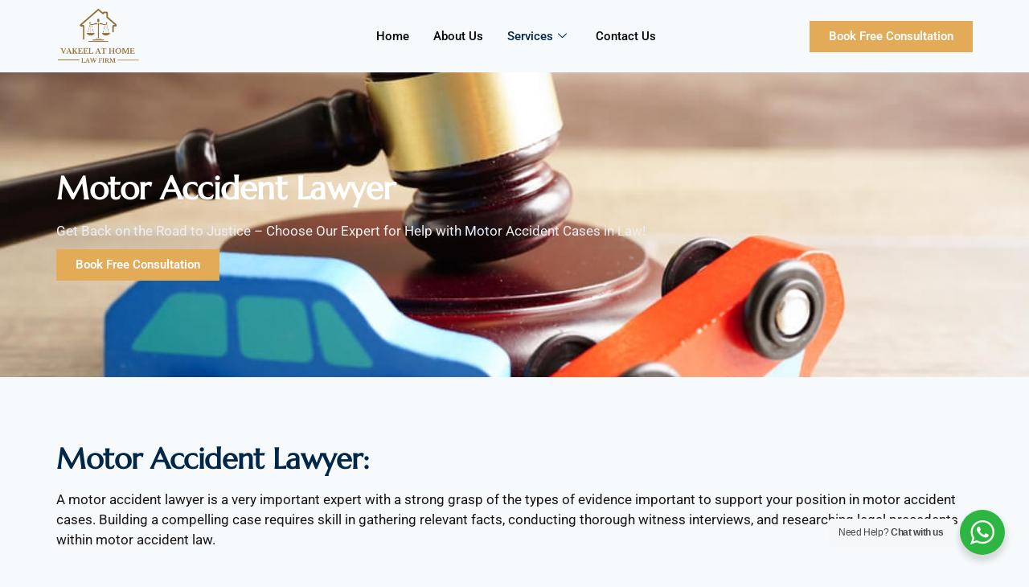

--- FILE ---
content_type: text/html; charset=UTF-8
request_url: https://www.vakeelathome.com/motor-accident-lawyer/
body_size: 32957
content:

<!DOCTYPE html>
<html lang="en-GB">

<head>
	<meta charset="UTF-8">
	<meta name="viewport" content="width=device-width, initial-scale=1.0" />
		<meta name='robots' content='index, follow, max-image-preview:large, max-snippet:-1, max-video-preview:-1' />
	<style>img:is([sizes="auto" i], [sizes^="auto," i]) { contain-intrinsic-size: 3000px 1500px }</style>
	
	<!-- This site is optimized with the Yoast SEO plugin v25.3 - https://yoast.com/wordpress/plugins/seo/ -->
	<title>Motor Accident Lawyer | Motor Accident Lawyer In Delhi, India | Motor Accident Lawyer Near Me</title>
	<meta name="description" content="Involved in a motor accident in Delhi, India? Seek legal support near me with Vakeel At Home for effective resolution in accident cases." />
	<link rel="canonical" href="https://www.vakeelathome.com/motor-accident-lawyer/" />
	<meta property="og:locale" content="en_GB" />
	<meta property="og:type" content="article" />
	<meta property="og:title" content="Motor Accident Lawyer | Motor Accident Lawyer In Delhi, India | Motor Accident Lawyer Near Me" />
	<meta property="og:description" content="Involved in a motor accident in Delhi, India? Seek legal support near me with Vakeel At Home for effective resolution in accident cases." />
	<meta property="og:url" content="https://www.vakeelathome.com/motor-accident-lawyer/" />
	<meta property="og:site_name" content="vakeelathome.com" />
	<meta property="article:modified_time" content="2024-02-06T09:41:59+00:00" />
	<meta name="twitter:card" content="summary_large_image" />
	<meta name="twitter:label1" content="Estimated reading time" />
	<meta name="twitter:data1" content="8 minutes" />
	<script type="application/ld+json" class="yoast-schema-graph">{"@context":"https://schema.org","@graph":[{"@type":"WebPage","@id":"https://www.vakeelathome.com/motor-accident-lawyer/","url":"https://www.vakeelathome.com/motor-accident-lawyer/","name":"Motor Accident Lawyer | Motor Accident Lawyer In Delhi, India | Motor Accident Lawyer Near Me","isPartOf":{"@id":"https://www.vakeelathome.com/#website"},"datePublished":"2023-12-05T08:20:55+00:00","dateModified":"2024-02-06T09:41:59+00:00","description":"Involved in a motor accident in Delhi, India? Seek legal support near me with Vakeel At Home for effective resolution in accident cases.","breadcrumb":{"@id":"https://www.vakeelathome.com/motor-accident-lawyer/#breadcrumb"},"inLanguage":"en-GB","potentialAction":[{"@type":"ReadAction","target":["https://www.vakeelathome.com/motor-accident-lawyer/"]}]},{"@type":"BreadcrumbList","@id":"https://www.vakeelathome.com/motor-accident-lawyer/#breadcrumb","itemListElement":[{"@type":"ListItem","position":1,"name":"Home","item":"https://www.vakeelathome.com/"},{"@type":"ListItem","position":2,"name":"Motor Accident Lawyer"}]},{"@type":"WebSite","@id":"https://www.vakeelathome.com/#website","url":"https://www.vakeelathome.com/","name":"vakeelathome.com","description":"","potentialAction":[{"@type":"SearchAction","target":{"@type":"EntryPoint","urlTemplate":"https://www.vakeelathome.com/?s={search_term_string}"},"query-input":{"@type":"PropertyValueSpecification","valueRequired":true,"valueName":"search_term_string"}}],"inLanguage":"en-GB"}]}</script>
	<!-- / Yoast SEO plugin. -->


<link rel="alternate" type="application/rss+xml" title="vakeelathome.com &raquo; Feed" href="https://www.vakeelathome.com/feed/" />
<link rel="alternate" type="application/rss+xml" title="vakeelathome.com &raquo; Comments Feed" href="https://www.vakeelathome.com/comments/feed/" />
			<script>document.documentElement.classList.remove( 'no-js' );</script>
			<script>
window._wpemojiSettings = {"baseUrl":"https:\/\/s.w.org\/images\/core\/emoji\/16.0.1\/72x72\/","ext":".png","svgUrl":"https:\/\/s.w.org\/images\/core\/emoji\/16.0.1\/svg\/","svgExt":".svg","source":{"concatemoji":"https:\/\/www.vakeelathome.com\/wp-includes\/js\/wp-emoji-release.min.js?ver=6.8.3"}};
/*! This file is auto-generated */
!function(s,n){var o,i,e;function c(e){try{var t={supportTests:e,timestamp:(new Date).valueOf()};sessionStorage.setItem(o,JSON.stringify(t))}catch(e){}}function p(e,t,n){e.clearRect(0,0,e.canvas.width,e.canvas.height),e.fillText(t,0,0);var t=new Uint32Array(e.getImageData(0,0,e.canvas.width,e.canvas.height).data),a=(e.clearRect(0,0,e.canvas.width,e.canvas.height),e.fillText(n,0,0),new Uint32Array(e.getImageData(0,0,e.canvas.width,e.canvas.height).data));return t.every(function(e,t){return e===a[t]})}function u(e,t){e.clearRect(0,0,e.canvas.width,e.canvas.height),e.fillText(t,0,0);for(var n=e.getImageData(16,16,1,1),a=0;a<n.data.length;a++)if(0!==n.data[a])return!1;return!0}function f(e,t,n,a){switch(t){case"flag":return n(e,"\ud83c\udff3\ufe0f\u200d\u26a7\ufe0f","\ud83c\udff3\ufe0f\u200b\u26a7\ufe0f")?!1:!n(e,"\ud83c\udde8\ud83c\uddf6","\ud83c\udde8\u200b\ud83c\uddf6")&&!n(e,"\ud83c\udff4\udb40\udc67\udb40\udc62\udb40\udc65\udb40\udc6e\udb40\udc67\udb40\udc7f","\ud83c\udff4\u200b\udb40\udc67\u200b\udb40\udc62\u200b\udb40\udc65\u200b\udb40\udc6e\u200b\udb40\udc67\u200b\udb40\udc7f");case"emoji":return!a(e,"\ud83e\udedf")}return!1}function g(e,t,n,a){var r="undefined"!=typeof WorkerGlobalScope&&self instanceof WorkerGlobalScope?new OffscreenCanvas(300,150):s.createElement("canvas"),o=r.getContext("2d",{willReadFrequently:!0}),i=(o.textBaseline="top",o.font="600 32px Arial",{});return e.forEach(function(e){i[e]=t(o,e,n,a)}),i}function t(e){var t=s.createElement("script");t.src=e,t.defer=!0,s.head.appendChild(t)}"undefined"!=typeof Promise&&(o="wpEmojiSettingsSupports",i=["flag","emoji"],n.supports={everything:!0,everythingExceptFlag:!0},e=new Promise(function(e){s.addEventListener("DOMContentLoaded",e,{once:!0})}),new Promise(function(t){var n=function(){try{var e=JSON.parse(sessionStorage.getItem(o));if("object"==typeof e&&"number"==typeof e.timestamp&&(new Date).valueOf()<e.timestamp+604800&&"object"==typeof e.supportTests)return e.supportTests}catch(e){}return null}();if(!n){if("undefined"!=typeof Worker&&"undefined"!=typeof OffscreenCanvas&&"undefined"!=typeof URL&&URL.createObjectURL&&"undefined"!=typeof Blob)try{var e="postMessage("+g.toString()+"("+[JSON.stringify(i),f.toString(),p.toString(),u.toString()].join(",")+"));",a=new Blob([e],{type:"text/javascript"}),r=new Worker(URL.createObjectURL(a),{name:"wpTestEmojiSupports"});return void(r.onmessage=function(e){c(n=e.data),r.terminate(),t(n)})}catch(e){}c(n=g(i,f,p,u))}t(n)}).then(function(e){for(var t in e)n.supports[t]=e[t],n.supports.everything=n.supports.everything&&n.supports[t],"flag"!==t&&(n.supports.everythingExceptFlag=n.supports.everythingExceptFlag&&n.supports[t]);n.supports.everythingExceptFlag=n.supports.everythingExceptFlag&&!n.supports.flag,n.DOMReady=!1,n.readyCallback=function(){n.DOMReady=!0}}).then(function(){return e}).then(function(){var e;n.supports.everything||(n.readyCallback(),(e=n.source||{}).concatemoji?t(e.concatemoji):e.wpemoji&&e.twemoji&&(t(e.twemoji),t(e.wpemoji)))}))}((window,document),window._wpemojiSettings);
</script>

<link rel='stylesheet' id='elementor-frontend-css' href='https://www.vakeelathome.com/wp-content/plugins/elementor/assets/css/frontend.min.css?ver=3.34.2' media='all' />
<link rel='stylesheet' id='elementor-post-1335-css' href='https://www.vakeelathome.com/wp-content/uploads/elementor/css/post-1335.css?ver=1768918904' media='all' />
<link rel='stylesheet' id='elementor-post-1199-css' href='https://www.vakeelathome.com/wp-content/uploads/elementor/css/post-1199.css?ver=1768918904' media='all' />
<link rel='stylesheet' id='fluentform-elementor-widget-css' href='https://www.vakeelathome.com/wp-content/plugins/fluentform/assets/css/fluent-forms-elementor-widget.css?ver=6.0.4' media='all' />
<link rel='stylesheet' id='font-awesome-5-all-css' href='https://www.vakeelathome.com/wp-content/plugins/elementor/assets/lib/font-awesome/css/all.min.css?ver=3.34.2' media='all' />
<link rel='stylesheet' id='font-awesome-4-shim-css' href='https://www.vakeelathome.com/wp-content/plugins/elementor/assets/lib/font-awesome/css/v4-shims.min.css?ver=3.34.2' media='all' />
<style id='wp-emoji-styles-inline-css'>

	img.wp-smiley, img.emoji {
		display: inline !important;
		border: none !important;
		box-shadow: none !important;
		height: 1em !important;
		width: 1em !important;
		margin: 0 0.07em !important;
		vertical-align: -0.1em !important;
		background: none !important;
		padding: 0 !important;
	}
</style>
<style id='classic-theme-styles-inline-css'>
/*! This file is auto-generated */
.wp-block-button__link{color:#fff;background-color:#32373c;border-radius:9999px;box-shadow:none;text-decoration:none;padding:calc(.667em + 2px) calc(1.333em + 2px);font-size:1.125em}.wp-block-file__button{background:#32373c;color:#fff;text-decoration:none}
</style>
<link rel='stylesheet' id='nta-css-popup-css' href='https://www.vakeelathome.com/wp-content/plugins/wp-whatsapp/assets/dist/css/style.css?ver=6.8.3' media='all' />
<style id='global-styles-inline-css'>
:root{--wp--preset--aspect-ratio--square: 1;--wp--preset--aspect-ratio--4-3: 4/3;--wp--preset--aspect-ratio--3-4: 3/4;--wp--preset--aspect-ratio--3-2: 3/2;--wp--preset--aspect-ratio--2-3: 2/3;--wp--preset--aspect-ratio--16-9: 16/9;--wp--preset--aspect-ratio--9-16: 9/16;--wp--preset--color--black: #000000;--wp--preset--color--cyan-bluish-gray: #abb8c3;--wp--preset--color--white: #ffffff;--wp--preset--color--pale-pink: #f78da7;--wp--preset--color--vivid-red: #cf2e2e;--wp--preset--color--luminous-vivid-orange: #ff6900;--wp--preset--color--luminous-vivid-amber: #fcb900;--wp--preset--color--light-green-cyan: #7bdcb5;--wp--preset--color--vivid-green-cyan: #00d084;--wp--preset--color--pale-cyan-blue: #8ed1fc;--wp--preset--color--vivid-cyan-blue: #0693e3;--wp--preset--color--vivid-purple: #9b51e0;--wp--preset--color--theme-palette-1: var(--global-palette1);--wp--preset--color--theme-palette-2: var(--global-palette2);--wp--preset--color--theme-palette-3: var(--global-palette3);--wp--preset--color--theme-palette-4: var(--global-palette4);--wp--preset--color--theme-palette-5: var(--global-palette5);--wp--preset--color--theme-palette-6: var(--global-palette6);--wp--preset--color--theme-palette-7: var(--global-palette7);--wp--preset--color--theme-palette-8: var(--global-palette8);--wp--preset--color--theme-palette-9: var(--global-palette9);--wp--preset--gradient--vivid-cyan-blue-to-vivid-purple: linear-gradient(135deg,rgba(6,147,227,1) 0%,rgb(155,81,224) 100%);--wp--preset--gradient--light-green-cyan-to-vivid-green-cyan: linear-gradient(135deg,rgb(122,220,180) 0%,rgb(0,208,130) 100%);--wp--preset--gradient--luminous-vivid-amber-to-luminous-vivid-orange: linear-gradient(135deg,rgba(252,185,0,1) 0%,rgba(255,105,0,1) 100%);--wp--preset--gradient--luminous-vivid-orange-to-vivid-red: linear-gradient(135deg,rgba(255,105,0,1) 0%,rgb(207,46,46) 100%);--wp--preset--gradient--very-light-gray-to-cyan-bluish-gray: linear-gradient(135deg,rgb(238,238,238) 0%,rgb(169,184,195) 100%);--wp--preset--gradient--cool-to-warm-spectrum: linear-gradient(135deg,rgb(74,234,220) 0%,rgb(151,120,209) 20%,rgb(207,42,186) 40%,rgb(238,44,130) 60%,rgb(251,105,98) 80%,rgb(254,248,76) 100%);--wp--preset--gradient--blush-light-purple: linear-gradient(135deg,rgb(255,206,236) 0%,rgb(152,150,240) 100%);--wp--preset--gradient--blush-bordeaux: linear-gradient(135deg,rgb(254,205,165) 0%,rgb(254,45,45) 50%,rgb(107,0,62) 100%);--wp--preset--gradient--luminous-dusk: linear-gradient(135deg,rgb(255,203,112) 0%,rgb(199,81,192) 50%,rgb(65,88,208) 100%);--wp--preset--gradient--pale-ocean: linear-gradient(135deg,rgb(255,245,203) 0%,rgb(182,227,212) 50%,rgb(51,167,181) 100%);--wp--preset--gradient--electric-grass: linear-gradient(135deg,rgb(202,248,128) 0%,rgb(113,206,126) 100%);--wp--preset--gradient--midnight: linear-gradient(135deg,rgb(2,3,129) 0%,rgb(40,116,252) 100%);--wp--preset--font-size--small: var(--global-font-size-small);--wp--preset--font-size--medium: var(--global-font-size-medium);--wp--preset--font-size--large: var(--global-font-size-large);--wp--preset--font-size--x-large: 42px;--wp--preset--font-size--larger: var(--global-font-size-larger);--wp--preset--font-size--xxlarge: var(--global-font-size-xxlarge);--wp--preset--spacing--20: 0.44rem;--wp--preset--spacing--30: 0.67rem;--wp--preset--spacing--40: 1rem;--wp--preset--spacing--50: 1.5rem;--wp--preset--spacing--60: 2.25rem;--wp--preset--spacing--70: 3.38rem;--wp--preset--spacing--80: 5.06rem;--wp--preset--shadow--natural: 6px 6px 9px rgba(0, 0, 0, 0.2);--wp--preset--shadow--deep: 12px 12px 50px rgba(0, 0, 0, 0.4);--wp--preset--shadow--sharp: 6px 6px 0px rgba(0, 0, 0, 0.2);--wp--preset--shadow--outlined: 6px 6px 0px -3px rgba(255, 255, 255, 1), 6px 6px rgba(0, 0, 0, 1);--wp--preset--shadow--crisp: 6px 6px 0px rgba(0, 0, 0, 1);}:where(.is-layout-flex){gap: 0.5em;}:where(.is-layout-grid){gap: 0.5em;}body .is-layout-flex{display: flex;}.is-layout-flex{flex-wrap: wrap;align-items: center;}.is-layout-flex > :is(*, div){margin: 0;}body .is-layout-grid{display: grid;}.is-layout-grid > :is(*, div){margin: 0;}:where(.wp-block-columns.is-layout-flex){gap: 2em;}:where(.wp-block-columns.is-layout-grid){gap: 2em;}:where(.wp-block-post-template.is-layout-flex){gap: 1.25em;}:where(.wp-block-post-template.is-layout-grid){gap: 1.25em;}.has-black-color{color: var(--wp--preset--color--black) !important;}.has-cyan-bluish-gray-color{color: var(--wp--preset--color--cyan-bluish-gray) !important;}.has-white-color{color: var(--wp--preset--color--white) !important;}.has-pale-pink-color{color: var(--wp--preset--color--pale-pink) !important;}.has-vivid-red-color{color: var(--wp--preset--color--vivid-red) !important;}.has-luminous-vivid-orange-color{color: var(--wp--preset--color--luminous-vivid-orange) !important;}.has-luminous-vivid-amber-color{color: var(--wp--preset--color--luminous-vivid-amber) !important;}.has-light-green-cyan-color{color: var(--wp--preset--color--light-green-cyan) !important;}.has-vivid-green-cyan-color{color: var(--wp--preset--color--vivid-green-cyan) !important;}.has-pale-cyan-blue-color{color: var(--wp--preset--color--pale-cyan-blue) !important;}.has-vivid-cyan-blue-color{color: var(--wp--preset--color--vivid-cyan-blue) !important;}.has-vivid-purple-color{color: var(--wp--preset--color--vivid-purple) !important;}.has-black-background-color{background-color: var(--wp--preset--color--black) !important;}.has-cyan-bluish-gray-background-color{background-color: var(--wp--preset--color--cyan-bluish-gray) !important;}.has-white-background-color{background-color: var(--wp--preset--color--white) !important;}.has-pale-pink-background-color{background-color: var(--wp--preset--color--pale-pink) !important;}.has-vivid-red-background-color{background-color: var(--wp--preset--color--vivid-red) !important;}.has-luminous-vivid-orange-background-color{background-color: var(--wp--preset--color--luminous-vivid-orange) !important;}.has-luminous-vivid-amber-background-color{background-color: var(--wp--preset--color--luminous-vivid-amber) !important;}.has-light-green-cyan-background-color{background-color: var(--wp--preset--color--light-green-cyan) !important;}.has-vivid-green-cyan-background-color{background-color: var(--wp--preset--color--vivid-green-cyan) !important;}.has-pale-cyan-blue-background-color{background-color: var(--wp--preset--color--pale-cyan-blue) !important;}.has-vivid-cyan-blue-background-color{background-color: var(--wp--preset--color--vivid-cyan-blue) !important;}.has-vivid-purple-background-color{background-color: var(--wp--preset--color--vivid-purple) !important;}.has-black-border-color{border-color: var(--wp--preset--color--black) !important;}.has-cyan-bluish-gray-border-color{border-color: var(--wp--preset--color--cyan-bluish-gray) !important;}.has-white-border-color{border-color: var(--wp--preset--color--white) !important;}.has-pale-pink-border-color{border-color: var(--wp--preset--color--pale-pink) !important;}.has-vivid-red-border-color{border-color: var(--wp--preset--color--vivid-red) !important;}.has-luminous-vivid-orange-border-color{border-color: var(--wp--preset--color--luminous-vivid-orange) !important;}.has-luminous-vivid-amber-border-color{border-color: var(--wp--preset--color--luminous-vivid-amber) !important;}.has-light-green-cyan-border-color{border-color: var(--wp--preset--color--light-green-cyan) !important;}.has-vivid-green-cyan-border-color{border-color: var(--wp--preset--color--vivid-green-cyan) !important;}.has-pale-cyan-blue-border-color{border-color: var(--wp--preset--color--pale-cyan-blue) !important;}.has-vivid-cyan-blue-border-color{border-color: var(--wp--preset--color--vivid-cyan-blue) !important;}.has-vivid-purple-border-color{border-color: var(--wp--preset--color--vivid-purple) !important;}.has-vivid-cyan-blue-to-vivid-purple-gradient-background{background: var(--wp--preset--gradient--vivid-cyan-blue-to-vivid-purple) !important;}.has-light-green-cyan-to-vivid-green-cyan-gradient-background{background: var(--wp--preset--gradient--light-green-cyan-to-vivid-green-cyan) !important;}.has-luminous-vivid-amber-to-luminous-vivid-orange-gradient-background{background: var(--wp--preset--gradient--luminous-vivid-amber-to-luminous-vivid-orange) !important;}.has-luminous-vivid-orange-to-vivid-red-gradient-background{background: var(--wp--preset--gradient--luminous-vivid-orange-to-vivid-red) !important;}.has-very-light-gray-to-cyan-bluish-gray-gradient-background{background: var(--wp--preset--gradient--very-light-gray-to-cyan-bluish-gray) !important;}.has-cool-to-warm-spectrum-gradient-background{background: var(--wp--preset--gradient--cool-to-warm-spectrum) !important;}.has-blush-light-purple-gradient-background{background: var(--wp--preset--gradient--blush-light-purple) !important;}.has-blush-bordeaux-gradient-background{background: var(--wp--preset--gradient--blush-bordeaux) !important;}.has-luminous-dusk-gradient-background{background: var(--wp--preset--gradient--luminous-dusk) !important;}.has-pale-ocean-gradient-background{background: var(--wp--preset--gradient--pale-ocean) !important;}.has-electric-grass-gradient-background{background: var(--wp--preset--gradient--electric-grass) !important;}.has-midnight-gradient-background{background: var(--wp--preset--gradient--midnight) !important;}.has-small-font-size{font-size: var(--wp--preset--font-size--small) !important;}.has-medium-font-size{font-size: var(--wp--preset--font-size--medium) !important;}.has-large-font-size{font-size: var(--wp--preset--font-size--large) !important;}.has-x-large-font-size{font-size: var(--wp--preset--font-size--x-large) !important;}
:where(.wp-block-post-template.is-layout-flex){gap: 1.25em;}:where(.wp-block-post-template.is-layout-grid){gap: 1.25em;}
:where(.wp-block-columns.is-layout-flex){gap: 2em;}:where(.wp-block-columns.is-layout-grid){gap: 2em;}
:root :where(.wp-block-pullquote){font-size: 1.5em;line-height: 1.6;}
</style>
<link rel='stylesheet' id='rishi-companion-frontend-css' href='https://www.vakeelathome.com/wp-content/plugins/rishi-companion/assets/build/public.css?ver=6.8.3' media='all' />
<link rel='stylesheet' id='rishi-companion-blocks-public-css' href='https://www.vakeelathome.com/wp-content/plugins/rishi-companion/assets/build/blocks.css?ver=6.8.3' media='all' />
<link rel='stylesheet' id='cute-alert-css' href='https://www.vakeelathome.com/wp-content/plugins/metform/public/assets/lib/cute-alert/style.css?ver=4.1.2' media='all' />
<link rel='stylesheet' id='text-editor-style-css' href='https://www.vakeelathome.com/wp-content/plugins/metform/public/assets/css/text-editor.css?ver=4.1.2' media='all' />
<link rel='stylesheet' id='kadence-global-css' href='https://www.vakeelathome.com/wp-content/themes/kadence/assets/css/global.min.css?ver=1.2.24' media='all' />
<style id='kadence-global-inline-css'>
/* Kadence Base CSS */
:root{--global-palette1:#2B6CB0;--global-palette2:#215387;--global-palette3:#1A202C;--global-palette4:#2D3748;--global-palette5:#4A5568;--global-palette6:#718096;--global-palette7:#EDF2F7;--global-palette8:#F7FAFC;--global-palette9:#ffffff;--global-palette9rgb:255, 255, 255;--global-palette-highlight:var(--global-palette1);--global-palette-highlight-alt:var(--global-palette2);--global-palette-highlight-alt2:var(--global-palette9);--global-palette-btn-bg:var(--global-palette1);--global-palette-btn-bg-hover:var(--global-palette2);--global-palette-btn:var(--global-palette9);--global-palette-btn-hover:var(--global-palette9);--global-body-font-family:-apple-system,BlinkMacSystemFont,"Segoe UI",Roboto,Oxygen-Sans,Ubuntu,Cantarell,"Helvetica Neue",sans-serif, "Apple Color Emoji", "Segoe UI Emoji", "Segoe UI Symbol";--global-heading-font-family:inherit;--global-primary-nav-font-family:inherit;--global-fallback-font:sans-serif;--global-display-fallback-font:sans-serif;--global-content-width:1290px;--global-content-wide-width:calc(1290px + 230px);--global-content-narrow-width:842px;--global-content-edge-padding:1.5rem;--global-content-boxed-padding:2rem;--global-calc-content-width:calc(1290px - var(--global-content-edge-padding) - var(--global-content-edge-padding) );--wp--style--global--content-size:var(--global-calc-content-width);}.wp-site-blocks{--global-vw:calc( 100vw - ( 0.5 * var(--scrollbar-offset)));}:root body.kadence-elementor-colors{--e-global-color-kadence1:var(--global-palette1);--e-global-color-kadence2:var(--global-palette2);--e-global-color-kadence3:var(--global-palette3);--e-global-color-kadence4:var(--global-palette4);--e-global-color-kadence5:var(--global-palette5);--e-global-color-kadence6:var(--global-palette6);--e-global-color-kadence7:var(--global-palette7);--e-global-color-kadence8:var(--global-palette8);--e-global-color-kadence9:var(--global-palette9);}body{background:var(--global-palette8);}body, input, select, optgroup, textarea{font-weight:400;font-size:17px;line-height:1.6;font-family:var(--global-body-font-family);color:var(--global-palette4);}.content-bg, body.content-style-unboxed .site{background:var(--global-palette9);}h1,h2,h3,h4,h5,h6{font-family:var(--global-heading-font-family);}h1{font-weight:700;font-size:32px;line-height:1.5;color:var(--global-palette3);}h2{font-weight:700;font-size:28px;line-height:1.5;color:var(--global-palette3);}h3{font-weight:700;font-size:24px;line-height:1.5;color:var(--global-palette3);}h4{font-weight:700;font-size:22px;line-height:1.5;color:var(--global-palette4);}h5{font-weight:700;font-size:20px;line-height:1.5;color:var(--global-palette4);}h6{font-weight:700;font-size:18px;line-height:1.5;color:var(--global-palette5);}.entry-hero .kadence-breadcrumbs{max-width:1290px;}.site-container, .site-header-row-layout-contained, .site-footer-row-layout-contained, .entry-hero-layout-contained, .comments-area, .alignfull > .wp-block-cover__inner-container, .alignwide > .wp-block-cover__inner-container{max-width:var(--global-content-width);}.content-width-narrow .content-container.site-container, .content-width-narrow .hero-container.site-container{max-width:var(--global-content-narrow-width);}@media all and (min-width: 1520px){.wp-site-blocks .content-container  .alignwide{margin-left:-115px;margin-right:-115px;width:unset;max-width:unset;}}@media all and (min-width: 1102px){.content-width-narrow .wp-site-blocks .content-container .alignwide{margin-left:-130px;margin-right:-130px;width:unset;max-width:unset;}}.content-style-boxed .wp-site-blocks .entry-content .alignwide{margin-left:calc( -1 * var( --global-content-boxed-padding ) );margin-right:calc( -1 * var( --global-content-boxed-padding ) );}.content-area{margin-top:5rem;margin-bottom:5rem;}@media all and (max-width: 1024px){.content-area{margin-top:3rem;margin-bottom:3rem;}}@media all and (max-width: 767px){.content-area{margin-top:2rem;margin-bottom:2rem;}}@media all and (max-width: 1024px){:root{--global-content-boxed-padding:2rem;}}@media all and (max-width: 767px){:root{--global-content-boxed-padding:1.5rem;}}.entry-content-wrap{padding:2rem;}@media all and (max-width: 1024px){.entry-content-wrap{padding:2rem;}}@media all and (max-width: 767px){.entry-content-wrap{padding:1.5rem;}}.entry.single-entry{box-shadow:0px 15px 15px -10px rgba(0,0,0,0.05);}.entry.loop-entry{box-shadow:0px 15px 15px -10px rgba(0,0,0,0.05);}.loop-entry .entry-content-wrap{padding:2rem;}@media all and (max-width: 1024px){.loop-entry .entry-content-wrap{padding:2rem;}}@media all and (max-width: 767px){.loop-entry .entry-content-wrap{padding:1.5rem;}}button, .button, .wp-block-button__link, input[type="button"], input[type="reset"], input[type="submit"], .fl-button, .elementor-button-wrapper .elementor-button, .wc-block-components-checkout-place-order-button, .wc-block-cart__submit{box-shadow:0px 0px 0px -7px rgba(0,0,0,0);}button:hover, button:focus, button:active, .button:hover, .button:focus, .button:active, .wp-block-button__link:hover, .wp-block-button__link:focus, .wp-block-button__link:active, input[type="button"]:hover, input[type="button"]:focus, input[type="button"]:active, input[type="reset"]:hover, input[type="reset"]:focus, input[type="reset"]:active, input[type="submit"]:hover, input[type="submit"]:focus, input[type="submit"]:active, .elementor-button-wrapper .elementor-button:hover, .elementor-button-wrapper .elementor-button:focus, .elementor-button-wrapper .elementor-button:active, .wc-block-cart__submit:hover{box-shadow:0px 15px 25px -7px rgba(0,0,0,0.1);}.kb-button.kb-btn-global-outline.kb-btn-global-inherit{padding-top:calc(px - 2px);padding-right:calc(px - 2px);padding-bottom:calc(px - 2px);padding-left:calc(px - 2px);}@media all and (min-width: 1025px){.transparent-header .entry-hero .entry-hero-container-inner{padding-top:80px;}}@media all and (max-width: 1024px){.mobile-transparent-header .entry-hero .entry-hero-container-inner{padding-top:80px;}}@media all and (max-width: 767px){.mobile-transparent-header .entry-hero .entry-hero-container-inner{padding-top:80px;}}.entry-hero.page-hero-section .entry-header{min-height:200px;}
/* Kadence Header CSS */
@media all and (max-width: 1024px){.mobile-transparent-header #masthead{position:absolute;left:0px;right:0px;z-index:100;}.kadence-scrollbar-fixer.mobile-transparent-header #masthead{right:var(--scrollbar-offset,0);}.mobile-transparent-header #masthead, .mobile-transparent-header .site-top-header-wrap .site-header-row-container-inner, .mobile-transparent-header .site-main-header-wrap .site-header-row-container-inner, .mobile-transparent-header .site-bottom-header-wrap .site-header-row-container-inner{background:transparent;}.site-header-row-tablet-layout-fullwidth, .site-header-row-tablet-layout-standard{padding:0px;}}@media all and (min-width: 1025px){.transparent-header #masthead{position:absolute;left:0px;right:0px;z-index:100;}.transparent-header.kadence-scrollbar-fixer #masthead{right:var(--scrollbar-offset,0);}.transparent-header #masthead, .transparent-header .site-top-header-wrap .site-header-row-container-inner, .transparent-header .site-main-header-wrap .site-header-row-container-inner, .transparent-header .site-bottom-header-wrap .site-header-row-container-inner{background:transparent;}}.site-branding{padding:0px 0px 0px 0px;}.site-branding .site-title{font-weight:700;font-size:26px;line-height:1.2;color:var(--global-palette3);}#masthead, #masthead .kadence-sticky-header.item-is-fixed:not(.item-at-start):not(.site-header-row-container):not(.site-main-header-wrap), #masthead .kadence-sticky-header.item-is-fixed:not(.item-at-start) > .site-header-row-container-inner{background:#ffffff;}.site-main-header-inner-wrap{min-height:80px;}.header-navigation[class*="header-navigation-style-underline"] .header-menu-container.primary-menu-container>ul>li>a:after{width:calc( 100% - 1.2em);}.main-navigation .primary-menu-container > ul > li.menu-item > a{padding-left:calc(1.2em / 2);padding-right:calc(1.2em / 2);padding-top:0.6em;padding-bottom:0.6em;color:var(--global-palette5);}.main-navigation .primary-menu-container > ul > li.menu-item .dropdown-nav-special-toggle{right:calc(1.2em / 2);}.main-navigation .primary-menu-container > ul > li.menu-item > a:hover{color:var(--global-palette-highlight);}.main-navigation .primary-menu-container > ul > li.menu-item.current-menu-item > a{color:var(--global-palette3);}.header-navigation .header-menu-container ul ul.sub-menu, .header-navigation .header-menu-container ul ul.submenu{background:var(--global-palette3);box-shadow:0px 2px 13px 0px rgba(0,0,0,0.1);}.header-navigation .header-menu-container ul ul li.menu-item, .header-menu-container ul.menu > li.kadence-menu-mega-enabled > ul > li.menu-item > a{border-bottom:1px solid rgba(255,255,255,0.1);}.header-navigation .header-menu-container ul ul li.menu-item > a{width:200px;padding-top:1em;padding-bottom:1em;color:var(--global-palette8);font-size:12px;}.header-navigation .header-menu-container ul ul li.menu-item > a:hover{color:var(--global-palette9);background:var(--global-palette4);}.header-navigation .header-menu-container ul ul li.menu-item.current-menu-item > a{color:var(--global-palette9);background:var(--global-palette4);}.mobile-toggle-open-container .menu-toggle-open, .mobile-toggle-open-container .menu-toggle-open:focus{color:var(--global-palette5);padding:0.4em 0.6em 0.4em 0.6em;font-size:14px;}.mobile-toggle-open-container .menu-toggle-open.menu-toggle-style-bordered{border:1px solid currentColor;}.mobile-toggle-open-container .menu-toggle-open .menu-toggle-icon{font-size:20px;}.mobile-toggle-open-container .menu-toggle-open:hover, .mobile-toggle-open-container .menu-toggle-open:focus-visible{color:var(--global-palette-highlight);}.mobile-navigation ul li{font-size:14px;}.mobile-navigation ul li a{padding-top:1em;padding-bottom:1em;}.mobile-navigation ul li > a, .mobile-navigation ul li.menu-item-has-children > .drawer-nav-drop-wrap{color:var(--global-palette8);}.mobile-navigation ul li.current-menu-item > a, .mobile-navigation ul li.current-menu-item.menu-item-has-children > .drawer-nav-drop-wrap{color:var(--global-palette-highlight);}.mobile-navigation ul li.menu-item-has-children .drawer-nav-drop-wrap, .mobile-navigation ul li:not(.menu-item-has-children) a{border-bottom:1px solid rgba(255,255,255,0.1);}.mobile-navigation:not(.drawer-navigation-parent-toggle-true) ul li.menu-item-has-children .drawer-nav-drop-wrap button{border-left:1px solid rgba(255,255,255,0.1);}#mobile-drawer .drawer-header .drawer-toggle{padding:0.6em 0.15em 0.6em 0.15em;font-size:24px;}
/* Kadence Footer CSS */
.site-bottom-footer-inner-wrap{padding-top:30px;padding-bottom:30px;grid-column-gap:30px;}.site-bottom-footer-inner-wrap .widget{margin-bottom:30px;}.site-bottom-footer-inner-wrap .site-footer-section:not(:last-child):after{right:calc(-30px / 2);}
</style>
<link rel='stylesheet' id='kadence-header-css' href='https://www.vakeelathome.com/wp-content/themes/kadence/assets/css/header.min.css?ver=1.2.24' media='all' />
<link rel='stylesheet' id='kadence-content-css' href='https://www.vakeelathome.com/wp-content/themes/kadence/assets/css/content.min.css?ver=1.2.24' media='all' />
<link rel='stylesheet' id='kadence-footer-css' href='https://www.vakeelathome.com/wp-content/themes/kadence/assets/css/footer.min.css?ver=1.2.24' media='all' />
<link rel='stylesheet' id='eael-general-css' href='https://www.vakeelathome.com/wp-content/plugins/essential-addons-for-elementor-lite/assets/front-end/css/view/general.min.css?ver=6.5.8' media='all' />
<link rel='stylesheet' id='eael-720-css' href='https://www.vakeelathome.com/wp-content/uploads/essential-addons-elementor/eael-720.css?ver=1707212519' media='all' />
<link rel='stylesheet' id='elementor-post-10-css' href='https://www.vakeelathome.com/wp-content/uploads/elementor/css/post-10.css?ver=1768918904' media='all' />
<link rel='stylesheet' id='widget-heading-css' href='https://www.vakeelathome.com/wp-content/plugins/elementor/assets/css/widget-heading.min.css?ver=3.34.2' media='all' />
<link rel='stylesheet' id='widget-icon-list-css' href='https://www.vakeelathome.com/wp-content/plugins/elementor/assets/css/widget-icon-list.min.css?ver=3.34.2' media='all' />
<link rel='stylesheet' id='elementor-post-720-css' href='https://www.vakeelathome.com/wp-content/uploads/elementor/css/post-720.css?ver=1768935662' media='all' />
<link rel='stylesheet' id='ekit-widget-styles-css' href='https://www.vakeelathome.com/wp-content/plugins/elementskit-lite/widgets/init/assets/css/widget-styles.css?ver=3.7.8' media='all' />
<link rel='stylesheet' id='ekit-responsive-css' href='https://www.vakeelathome.com/wp-content/plugins/elementskit-lite/widgets/init/assets/css/responsive.css?ver=3.7.8' media='all' />
<link rel='stylesheet' id='elementor-gf-local-roboto-css' href='https://www.vakeelathome.com/wp-content/uploads/elementor/google-fonts/css/roboto.css?ver=1748529032' media='all' />
<link rel='stylesheet' id='elementor-gf-local-marcellus-css' href='https://www.vakeelathome.com/wp-content/uploads/elementor/google-fonts/css/marcellus.css?ver=1748529033' media='all' />
<link rel='stylesheet' id='elementor-gf-local-robotoslab-css' href='https://www.vakeelathome.com/wp-content/uploads/elementor/google-fonts/css/robotoslab.css?ver=1748529037' media='all' />
<script src="https://www.vakeelathome.com/wp-content/plugins/elementor/assets/lib/font-awesome/js/v4-shims.min.js?ver=3.34.2" id="font-awesome-4-shim-js"></script>
<script src="https://www.vakeelathome.com/wp-includes/js/jquery/jquery.min.js?ver=3.7.1" id="jquery-core-js"></script>
<script src="https://www.vakeelathome.com/wp-includes/js/jquery/jquery-migrate.min.js?ver=3.4.1" id="jquery-migrate-js"></script>
<link rel="https://api.w.org/" href="https://www.vakeelathome.com/wp-json/" /><link rel="alternate" title="JSON" type="application/json" href="https://www.vakeelathome.com/wp-json/wp/v2/pages/720" /><link rel="EditURI" type="application/rsd+xml" title="RSD" href="https://www.vakeelathome.com/xmlrpc.php?rsd" />
<meta name="generator" content="WordPress 6.8.3" />
<link rel='shortlink' href='https://www.vakeelathome.com/?p=720' />
<link rel="alternate" title="oEmbed (JSON)" type="application/json+oembed" href="https://www.vakeelathome.com/wp-json/oembed/1.0/embed?url=https%3A%2F%2Fwww.vakeelathome.com%2Fmotor-accident-lawyer%2F" />
<link rel="alternate" title="oEmbed (XML)" type="text/xml+oembed" href="https://www.vakeelathome.com/wp-json/oembed/1.0/embed?url=https%3A%2F%2Fwww.vakeelathome.com%2Fmotor-accident-lawyer%2F&#038;format=xml" />
<meta name="google-site-verification" content="u1yFcylPmuu91SRjYTNH5wtvPuI08RH-kKJt9FGe4-k" />
<!-- Google tag (gtag.js) -->
<script async src="https://www.googletagmanager.com/gtag/js?id=G-GC3CT5V5JZ"></script>
<script>
  window.dataLayer = window.dataLayer || [];
  function gtag(){dataLayer.push(arguments);}
  gtag('js', new Date());

  gtag('config', 'G-GC3CT5V5JZ');
</script>


<!-- Meta Pixel Code -->
<script>
!function(f,b,e,v,n,t,s)
{if(f.fbq)return;n=f.fbq=function(){n.callMethod?
n.callMethod.apply(n,arguments):n.queue.push(arguments)};
if(!f._fbq)f._fbq=n;n.push=n;n.loaded=!0;n.version='2.0';
n.queue=[];t=b.createElement(e);t.async=!0;
t.src=v;s=b.getElementsByTagName(e)[0];
s.parentNode.insertBefore(t,s)}(window, document,'script',
'https://connect.facebook.net/en_US/fbevents.js');
fbq('init', '1705665360042225');
fbq('track', 'PageView');
</script>
<noscript><img height="1" width="1" style="display:none"
src="https://www.facebook.com/tr?id=1705665360042225&ev=PageView&noscript=1"
/></noscript>
<!-- End Meta Pixel Code --><link rel="icon" href="data:,"><meta name="generator" content="Elementor 3.34.2; features: e_font_icon_svg, additional_custom_breakpoints; settings: css_print_method-external, google_font-enabled, font_display-swap">
			<style>
				.e-con.e-parent:nth-of-type(n+4):not(.e-lazyloaded):not(.e-no-lazyload),
				.e-con.e-parent:nth-of-type(n+4):not(.e-lazyloaded):not(.e-no-lazyload) * {
					background-image: none !important;
				}
				@media screen and (max-height: 1024px) {
					.e-con.e-parent:nth-of-type(n+3):not(.e-lazyloaded):not(.e-no-lazyload),
					.e-con.e-parent:nth-of-type(n+3):not(.e-lazyloaded):not(.e-no-lazyload) * {
						background-image: none !important;
					}
				}
				@media screen and (max-height: 640px) {
					.e-con.e-parent:nth-of-type(n+2):not(.e-lazyloaded):not(.e-no-lazyload),
					.e-con.e-parent:nth-of-type(n+2):not(.e-lazyloaded):not(.e-no-lazyload) * {
						background-image: none !important;
					}
				}
			</style>
			<link rel="icon" href="https://www.vakeelathome.com/wp-content/uploads/2023/12/siteiconnew-150x150.png" sizes="32x32" />
<link rel="icon" href="https://www.vakeelathome.com/wp-content/uploads/2023/12/siteiconnew.png" sizes="192x192" />
<link rel="apple-touch-icon" href="https://www.vakeelathome.com/wp-content/uploads/2023/12/siteiconnew.png" />
<meta name="msapplication-TileImage" content="https://www.vakeelathome.com/wp-content/uploads/2023/12/siteiconnew.png" />
</head>

<body class="wp-singular page-template page-template-elementor_header_footer page page-id-720 wp-embed-responsive wp-theme-kadence footer-on-bottom hide-focus-outline link-style-standard content-title-style-above content-width-normal content-style-boxed content-vertical-padding-show non-transparent-header mobile-non-transparent-header kadence-elementor-colors elementor-default elementor-template-full-width elementor-kit-10 elementor-page elementor-page-720">

	
			<a class="skip-link screen-reader-text" href="#content">
			Skip to content		</a>
	
	
	<div class="ekit-template-content-markup ekit-template-content-header ekit-template-content-theme-support">
				<div data-elementor-type="wp-post" data-elementor-id="1335" class="elementor elementor-1335">
				<div class="elementor-element elementor-element-1ca95d5 e-flex e-con-boxed e-con e-parent" data-id="1ca95d5" data-element_type="container">
					<div class="e-con-inner">
				<div class="elementor-element elementor-element-e1eacc2 elementor-widget__width-initial elementor-widget elementor-widget-image" data-id="e1eacc2" data-element_type="widget" data-widget_type="image.default">
				<div class="elementor-widget-container">
																<a href="https://vakeelathome.com/">
							<img fetchpriority="high" width="353" height="239" src="https://www.vakeelathome.com/wp-content/uploads/2023/12/Law-Firm-Logo-new.png" class="attachment-large size-large wp-image-1376" alt="" srcset="https://www.vakeelathome.com/wp-content/uploads/2023/12/Law-Firm-Logo-new.png 353w, https://www.vakeelathome.com/wp-content/uploads/2023/12/Law-Firm-Logo-new-300x203.png 300w" sizes="(max-width: 353px) 100vw, 353px" />								</a>
															</div>
				</div>
				<div class="elementor-element elementor-element-d31bb6a elementor-widget elementor-widget-ekit-nav-menu" data-id="d31bb6a" data-element_type="widget" data-widget_type="ekit-nav-menu.default">
				<div class="elementor-widget-container">
							<nav class="ekit-wid-con ekit_menu_responsive_tablet" 
			data-hamburger-icon="" 
			data-hamburger-icon-type="icon" 
			data-responsive-breakpoint="1024">
			            <button class="elementskit-menu-hamburger elementskit-menu-toggler"  type="button" aria-label="hamburger-icon">
                                    <span class="elementskit-menu-hamburger-icon"></span><span class="elementskit-menu-hamburger-icon"></span><span class="elementskit-menu-hamburger-icon"></span>
                            </button>
            <div id="ekit-megamenu-main-menu" class="elementskit-menu-container elementskit-menu-offcanvas-elements elementskit-navbar-nav-default ekit-nav-menu-one-page-no ekit-nav-dropdown-hover"><ul id="menu-main-menu" class="elementskit-navbar-nav elementskit-menu-po-left submenu-click-on-icon"><li id="menu-item-1287" class="menu-item menu-item-type-custom menu-item-object-custom menu-item-1287 nav-item elementskit-mobile-builder-content" data-vertical-menu=750px><a href="https://vakeelathome.com/" class="ekit-menu-nav-link">Home</a></li>
<li id="menu-item-1289" class="menu-item menu-item-type-post_type menu-item-object-page menu-item-1289 nav-item elementskit-mobile-builder-content" data-vertical-menu=750px><a href="https://www.vakeelathome.com/about-us/" class="ekit-menu-nav-link">About Us</a></li>
<li id="menu-item-1328" class="menu-item menu-item-type-post_type menu-item-object-page current-menu-ancestor current-menu-parent current_page_parent current_page_ancestor menu-item-has-children menu-item-1328 nav-item elementskit-dropdown-has top_position elementskit-dropdown-menu-full_width elementskit-megamenu-has elementskit-mobile-builder-content" data-vertical-menu=""><a href="https://www.vakeelathome.com/services/" class="ekit-menu-nav-link ekit-menu-dropdown-toggle">Services<i aria-hidden="true" class="icon icon-down-arrow1 elementskit-submenu-indicator"></i></a>
<ul class="elementskit-dropdown elementskit-submenu-panel">
	<li id="menu-item-1298" class="menu-item menu-item-type-post_type menu-item-object-page menu-item-1298 nav-item elementskit-mobile-builder-content" data-vertical-menu=750px><a href="https://www.vakeelathome.com/criminal-lawyer/" class=" dropdown-item">Criminal Lawyer</a>	<li id="menu-item-1292" class="menu-item menu-item-type-post_type menu-item-object-page menu-item-1292 nav-item elementskit-mobile-builder-content" data-vertical-menu=750px><a href="https://www.vakeelathome.com/cheque-bounce-lawyer/" class=" dropdown-item">Cheque Bounce Lawyer</a>	<li id="menu-item-1304" class="menu-item menu-item-type-post_type menu-item-object-page menu-item-1304 nav-item elementskit-mobile-builder-content" data-vertical-menu=750px><a href="https://www.vakeelathome.com/family-lawyer/" class=" dropdown-item">Family Lawyer</a>	<li id="menu-item-1294" class="menu-item menu-item-type-post_type menu-item-object-page menu-item-1294 nav-item elementskit-mobile-builder-content" data-vertical-menu=750px><a href="https://www.vakeelathome.com/civil-lawyer/" class=" dropdown-item">Civil Lawyer</a>	<li id="menu-item-1288" class="menu-item menu-item-type-post_type menu-item-object-page menu-item-1288 nav-item elementskit-mobile-builder-content" data-vertical-menu=750px><a href="https://www.vakeelathome.com/insolvency-bankruptcy-lawyer/" class=" dropdown-item"> Insolvency Bankruptcy Lawyer</a>	<li id="menu-item-1290" class="menu-item menu-item-type-post_type menu-item-object-page menu-item-1290 nav-item elementskit-mobile-builder-content" data-vertical-menu=750px><a href="https://www.vakeelathome.com/bail-lawyer/" class=" dropdown-item">Bail Lawyer</a>	<li id="menu-item-1293" class="menu-item menu-item-type-post_type menu-item-object-page menu-item-1293 nav-item elementskit-mobile-builder-content" data-vertical-menu=750px><a href="https://www.vakeelathome.com/child-custody-lawyer/" class=" dropdown-item">Child Custody Lawyer</a>	<li id="menu-item-1295" class="menu-item menu-item-type-post_type menu-item-object-page menu-item-1295 nav-item elementskit-mobile-builder-content" data-vertical-menu=750px><a href="https://www.vakeelathome.com/contact-us/" class=" dropdown-item">Contact Us</a>	<li id="menu-item-1296" class="menu-item menu-item-type-post_type menu-item-object-page menu-item-1296 nav-item elementskit-mobile-builder-content" data-vertical-menu=750px><a href="https://www.vakeelathome.com/contract-lawyer/" class=" dropdown-item">Contract Lawyer</a>	<li id="menu-item-1297" class="menu-item menu-item-type-post_type menu-item-object-page menu-item-1297 nav-item elementskit-mobile-builder-content" data-vertical-menu=750px><a href="https://www.vakeelathome.com/corporate-lawyer/" class=" dropdown-item">Corporate Lawyer</a>	<li id="menu-item-1299" class="menu-item menu-item-type-post_type menu-item-object-page menu-item-1299 nav-item elementskit-mobile-builder-content" data-vertical-menu=750px><a href="https://www.vakeelathome.com/cyber-crime-lawyer/" class=" dropdown-item">Cyber Crime Lawyer</a>	<li id="menu-item-1300" class="menu-item menu-item-type-post_type menu-item-object-page menu-item-1300 nav-item elementskit-mobile-builder-content" data-vertical-menu=750px><a href="https://www.vakeelathome.com/debt-recovery-lawyer/" class=" dropdown-item">Debt Recovery Lawyer</a>	<li id="menu-item-1301" class="menu-item menu-item-type-post_type menu-item-object-page menu-item-1301 nav-item elementskit-mobile-builder-content" data-vertical-menu=750px><a href="https://www.vakeelathome.com/divorce-lawyer/" class=" dropdown-item">Divorce Lawyer</a>	<li id="menu-item-1302" class="menu-item menu-item-type-post_type menu-item-object-page menu-item-1302 nav-item elementskit-mobile-builder-content" data-vertical-menu=750px><a href="https://www.vakeelathome.com/dowry-lawyer/" class=" dropdown-item">Dowry Lawyer</a>	<li id="menu-item-1303" class="menu-item menu-item-type-post_type menu-item-object-page menu-item-1303 nav-item elementskit-mobile-builder-content" data-vertical-menu=750px><a href="https://www.vakeelathome.com/environment-lawyer/" class=" dropdown-item">Environment Lawyer</a>	<li id="menu-item-1305" class="menu-item menu-item-type-post_type menu-item-object-page menu-item-1305 nav-item elementskit-mobile-builder-content" data-vertical-menu=750px><a href="https://www.vakeelathome.com/firearms-lawyer/" class=" dropdown-item">Firearms Lawyer</a>	<li id="menu-item-1306" class="menu-item menu-item-type-post_type menu-item-object-page menu-item-1306 nav-item elementskit-mobile-builder-content" data-vertical-menu=750px><a href="https://www.vakeelathome.com/food-and-drugs-lawyer/" class=" dropdown-item">Food and Drugs Lawyer</a>	<li id="menu-item-1307" class="menu-item menu-item-type-post_type menu-item-object-page menu-item-1307 nav-item elementskit-mobile-builder-content" data-vertical-menu=750px><a href="https://www.vakeelathome.com/high-court-lawyer/" class=" dropdown-item">High Court Lawyer</a>	<li id="menu-item-1309" class="menu-item menu-item-type-post_type menu-item-object-page menu-item-1309 nav-item elementskit-mobile-builder-content" data-vertical-menu=750px><a href="https://www.vakeelathome.com/human-right-lawyer/" class=" dropdown-item">Human Right Lawyer</a>	<li id="menu-item-1310" class="menu-item menu-item-type-post_type menu-item-object-page menu-item-1310 nav-item elementskit-mobile-builder-content" data-vertical-menu=750px><a href="https://www.vakeelathome.com/insurance-lawyer/" class=" dropdown-item">Insurance Lawyer</a>	<li id="menu-item-1311" class="menu-item menu-item-type-post_type menu-item-object-page menu-item-1311 nav-item elementskit-mobile-builder-content" data-vertical-menu=750px><a href="https://www.vakeelathome.com/landlord-tenant-lawyer/" class=" dropdown-item">Landlord Tenant Lawyer</a>	<li id="menu-item-1312" class="menu-item menu-item-type-post_type menu-item-object-page menu-item-1312 nav-item elementskit-mobile-builder-content" data-vertical-menu=750px><a href="https://www.vakeelathome.com/media-and-broadcasting-lawyer/" class=" dropdown-item">Media and Broadcasting Lawyer</a>	<li id="menu-item-1313" class="menu-item menu-item-type-post_type menu-item-object-page menu-item-1313 nav-item elementskit-mobile-builder-content" data-vertical-menu=750px><a href="https://www.vakeelathome.com/mediation-and-arbitration-lawyer/" class=" dropdown-item">Mediation and Arbitration Lawyer</a>	<li id="menu-item-1314" class="menu-item menu-item-type-post_type menu-item-object-page menu-item-1314 nav-item elementskit-mobile-builder-content" data-vertical-menu=750px><a href="https://www.vakeelathome.com/military-lawyer/" class=" dropdown-item">Military Lawyer</a>	<li id="menu-item-1315" class="menu-item menu-item-type-post_type menu-item-object-page current-menu-item page_item page-item-720 current_page_item menu-item-1315 nav-item elementskit-mobile-builder-content active" data-vertical-menu=750px><a href="https://www.vakeelathome.com/motor-accident-lawyer/" class=" dropdown-item active" aria-current="page">Motor Accident Lawyer</a>	<li id="menu-item-1316" class="menu-item menu-item-type-post_type menu-item-object-page menu-item-1316 nav-item elementskit-mobile-builder-content" data-vertical-menu=750px><a href="https://www.vakeelathome.com/property-lawyer/" class=" dropdown-item">Property Lawyer</a>	<li id="menu-item-1318" class="menu-item menu-item-type-post_type menu-item-object-page menu-item-1318 nav-item elementskit-mobile-builder-content" data-vertical-menu=750px><a href="https://www.vakeelathome.com/sexual-harassment-lawyer/" class=" dropdown-item">Sexual Harassment Lawyer</a>	<li id="menu-item-1320" class="menu-item menu-item-type-post_type menu-item-object-page menu-item-1320 nav-item elementskit-mobile-builder-content" data-vertical-menu=750px><a href="https://www.vakeelathome.com/will-lawyer/" class=" dropdown-item">Will Lawyer</a>	<li id="menu-item-1321" class="menu-item menu-item-type-post_type menu-item-object-page menu-item-1321 nav-item elementskit-mobile-builder-content" data-vertical-menu=750px><a href="https://www.vakeelathome.com/writ-petition-lawyer/" class=" dropdown-item">Writ Petition Lawyer</a></ul>
<div class="elementskit-megamenu-panel">		<div data-elementor-type="wp-post" data-elementor-id="1336" class="elementor elementor-1336">
				<div class="elementor-element elementor-element-475d5ed e-flex e-con-boxed e-con e-parent" data-id="475d5ed" data-element_type="container" data-settings="{&quot;background_background&quot;:&quot;classic&quot;}">
					<div class="e-con-inner">
				<div class="elementor-element elementor-element-75e5881 elementor-widget__width-initial elementor-icon-list--layout-traditional elementor-list-item-link-full_width elementor-widget elementor-widget-icon-list" data-id="75e5881" data-element_type="widget" data-widget_type="icon-list.default">
				<div class="elementor-widget-container">
							<ul class="elementor-icon-list-items">
							<li class="elementor-icon-list-item">
											<a href="https://vakeelathome.com/criminal-lawyer/">

												<span class="elementor-icon-list-icon">
							<svg aria-hidden="true" class="e-font-icon-svg e-fas-arrow-alt-circle-right" viewBox="0 0 512 512" xmlns="http://www.w3.org/2000/svg"><path d="M256 8c137 0 248 111 248 248S393 504 256 504 8 393 8 256 119 8 256 8zM140 300h116v70.9c0 10.7 13 16.1 20.5 8.5l114.3-114.9c4.7-4.7 4.7-12.2 0-16.9l-114.3-115c-7.6-7.6-20.5-2.2-20.5 8.5V212H140c-6.6 0-12 5.4-12 12v64c0 6.6 5.4 12 12 12z"></path></svg>						</span>
										<span class="elementor-icon-list-text">Criminal Lawyer</span>
											</a>
									</li>
								<li class="elementor-icon-list-item">
											<a href="https://vakeelathome.com/cheque-bounce-lawyer/">

												<span class="elementor-icon-list-icon">
							<svg aria-hidden="true" class="e-font-icon-svg e-fas-arrow-alt-circle-right" viewBox="0 0 512 512" xmlns="http://www.w3.org/2000/svg"><path d="M256 8c137 0 248 111 248 248S393 504 256 504 8 393 8 256 119 8 256 8zM140 300h116v70.9c0 10.7 13 16.1 20.5 8.5l114.3-114.9c4.7-4.7 4.7-12.2 0-16.9l-114.3-115c-7.6-7.6-20.5-2.2-20.5 8.5V212H140c-6.6 0-12 5.4-12 12v64c0 6.6 5.4 12 12 12z"></path></svg>						</span>
										<span class="elementor-icon-list-text">Cheque Bounce Lawyer</span>
											</a>
									</li>
								<li class="elementor-icon-list-item">
											<a href="https://vakeelathome.com/family-lawyer/">

												<span class="elementor-icon-list-icon">
							<svg aria-hidden="true" class="e-font-icon-svg e-fas-arrow-alt-circle-right" viewBox="0 0 512 512" xmlns="http://www.w3.org/2000/svg"><path d="M256 8c137 0 248 111 248 248S393 504 256 504 8 393 8 256 119 8 256 8zM140 300h116v70.9c0 10.7 13 16.1 20.5 8.5l114.3-114.9c4.7-4.7 4.7-12.2 0-16.9l-114.3-115c-7.6-7.6-20.5-2.2-20.5 8.5V212H140c-6.6 0-12 5.4-12 12v64c0 6.6 5.4 12 12 12z"></path></svg>						</span>
										<span class="elementor-icon-list-text">Family Lawyer</span>
											</a>
									</li>
								<li class="elementor-icon-list-item">
											<a href="https://vakeelathome.com/civil-lawyer/">

												<span class="elementor-icon-list-icon">
							<svg aria-hidden="true" class="e-font-icon-svg e-fas-arrow-alt-circle-right" viewBox="0 0 512 512" xmlns="http://www.w3.org/2000/svg"><path d="M256 8c137 0 248 111 248 248S393 504 256 504 8 393 8 256 119 8 256 8zM140 300h116v70.9c0 10.7 13 16.1 20.5 8.5l114.3-114.9c4.7-4.7 4.7-12.2 0-16.9l-114.3-115c-7.6-7.6-20.5-2.2-20.5 8.5V212H140c-6.6 0-12 5.4-12 12v64c0 6.6 5.4 12 12 12z"></path></svg>						</span>
										<span class="elementor-icon-list-text">Civil Lawyer</span>
											</a>
									</li>
								<li class="elementor-icon-list-item">
											<a href="https://vakeelathome.com/mediation-and-arbitration-lawyer/">

												<span class="elementor-icon-list-icon">
							<svg aria-hidden="true" class="e-font-icon-svg e-fas-arrow-alt-circle-right" viewBox="0 0 512 512" xmlns="http://www.w3.org/2000/svg"><path d="M256 8c137 0 248 111 248 248S393 504 256 504 8 393 8 256 119 8 256 8zM140 300h116v70.9c0 10.7 13 16.1 20.5 8.5l114.3-114.9c4.7-4.7 4.7-12.2 0-16.9l-114.3-115c-7.6-7.6-20.5-2.2-20.5 8.5V212H140c-6.6 0-12 5.4-12 12v64c0 6.6 5.4 12 12 12z"></path></svg>						</span>
										<span class="elementor-icon-list-text"> Mediation and Arbitration Lawyer</span>
											</a>
									</li>
								<li class="elementor-icon-list-item">
											<a href="https://vakeelathome.com/corporate-lawyer/">

												<span class="elementor-icon-list-icon">
							<svg aria-hidden="true" class="e-font-icon-svg e-fas-arrow-alt-circle-right" viewBox="0 0 512 512" xmlns="http://www.w3.org/2000/svg"><path d="M256 8c137 0 248 111 248 248S393 504 256 504 8 393 8 256 119 8 256 8zM140 300h116v70.9c0 10.7 13 16.1 20.5 8.5l114.3-114.9c4.7-4.7 4.7-12.2 0-16.9l-114.3-115c-7.6-7.6-20.5-2.2-20.5 8.5V212H140c-6.6 0-12 5.4-12 12v64c0 6.6 5.4 12 12 12z"></path></svg>						</span>
										<span class="elementor-icon-list-text">Corporate Lawyer</span>
											</a>
									</li>
								<li class="elementor-icon-list-item">
											<a href="https://vakeelathome.com/child-custody-lawyer/">

												<span class="elementor-icon-list-icon">
							<svg aria-hidden="true" class="e-font-icon-svg e-fas-arrow-alt-circle-right" viewBox="0 0 512 512" xmlns="http://www.w3.org/2000/svg"><path d="M256 8c137 0 248 111 248 248S393 504 256 504 8 393 8 256 119 8 256 8zM140 300h116v70.9c0 10.7 13 16.1 20.5 8.5l114.3-114.9c4.7-4.7 4.7-12.2 0-16.9l-114.3-115c-7.6-7.6-20.5-2.2-20.5 8.5V212H140c-6.6 0-12 5.4-12 12v64c0 6.6 5.4 12 12 12z"></path></svg>						</span>
										<span class="elementor-icon-list-text">Child Custody Lawyer</span>
											</a>
									</li>
								<li class="elementor-icon-list-item">
											<a href="https://vakeelathome.com/bail-lawyer/">

												<span class="elementor-icon-list-icon">
							<svg aria-hidden="true" class="e-font-icon-svg e-fas-arrow-alt-circle-right" viewBox="0 0 512 512" xmlns="http://www.w3.org/2000/svg"><path d="M256 8c137 0 248 111 248 248S393 504 256 504 8 393 8 256 119 8 256 8zM140 300h116v70.9c0 10.7 13 16.1 20.5 8.5l114.3-114.9c4.7-4.7 4.7-12.2 0-16.9l-114.3-115c-7.6-7.6-20.5-2.2-20.5 8.5V212H140c-6.6 0-12 5.4-12 12v64c0 6.6 5.4 12 12 12z"></path></svg>						</span>
										<span class="elementor-icon-list-text">Bail Lawyer</span>
											</a>
									</li>
								<li class="elementor-icon-list-item">
											<a href="https://vakeelathome.com/high-court-lawyer/">

												<span class="elementor-icon-list-icon">
							<svg aria-hidden="true" class="e-font-icon-svg e-fas-arrow-alt-circle-right" viewBox="0 0 512 512" xmlns="http://www.w3.org/2000/svg"><path d="M256 8c137 0 248 111 248 248S393 504 256 504 8 393 8 256 119 8 256 8zM140 300h116v70.9c0 10.7 13 16.1 20.5 8.5l114.3-114.9c4.7-4.7 4.7-12.2 0-16.9l-114.3-115c-7.6-7.6-20.5-2.2-20.5 8.5V212H140c-6.6 0-12 5.4-12 12v64c0 6.6 5.4 12 12 12z"></path></svg>						</span>
										<span class="elementor-icon-list-text"> High Court Lawyer</span>
											</a>
									</li>
						</ul>
						</div>
				</div>
				<div class="elementor-element elementor-element-75e007c elementor-widget__width-initial elementor-icon-list--layout-traditional elementor-list-item-link-full_width elementor-widget elementor-widget-icon-list" data-id="75e007c" data-element_type="widget" data-widget_type="icon-list.default">
				<div class="elementor-widget-container">
							<ul class="elementor-icon-list-items">
							<li class="elementor-icon-list-item">
											<a href="https://vakeelathome.com/corporate-lawyer/">

												<span class="elementor-icon-list-icon">
							<svg aria-hidden="true" class="e-font-icon-svg e-fas-arrow-alt-circle-right" viewBox="0 0 512 512" xmlns="http://www.w3.org/2000/svg"><path d="M256 8c137 0 248 111 248 248S393 504 256 504 8 393 8 256 119 8 256 8zM140 300h116v70.9c0 10.7 13 16.1 20.5 8.5l114.3-114.9c4.7-4.7 4.7-12.2 0-16.9l-114.3-115c-7.6-7.6-20.5-2.2-20.5 8.5V212H140c-6.6 0-12 5.4-12 12v64c0 6.6 5.4 12 12 12z"></path></svg>						</span>
										<span class="elementor-icon-list-text">Corporate Lawyer</span>
											</a>
									</li>
								<li class="elementor-icon-list-item">
											<a href="https://vakeelathome.com/food-and-drugs-lawyer/">

												<span class="elementor-icon-list-icon">
							<svg aria-hidden="true" class="e-font-icon-svg e-fas-arrow-alt-circle-right" viewBox="0 0 512 512" xmlns="http://www.w3.org/2000/svg"><path d="M256 8c137 0 248 111 248 248S393 504 256 504 8 393 8 256 119 8 256 8zM140 300h116v70.9c0 10.7 13 16.1 20.5 8.5l114.3-114.9c4.7-4.7 4.7-12.2 0-16.9l-114.3-115c-7.6-7.6-20.5-2.2-20.5 8.5V212H140c-6.6 0-12 5.4-12 12v64c0 6.6 5.4 12 12 12z"></path></svg>						</span>
										<span class="elementor-icon-list-text">Food and Drug Lawyer</span>
											</a>
									</li>
								<li class="elementor-icon-list-item">
											<a href="https://vakeelathome.com/dowry-lawyer/">

												<span class="elementor-icon-list-icon">
							<svg aria-hidden="true" class="e-font-icon-svg e-fas-arrow-alt-circle-right" viewBox="0 0 512 512" xmlns="http://www.w3.org/2000/svg"><path d="M256 8c137 0 248 111 248 248S393 504 256 504 8 393 8 256 119 8 256 8zM140 300h116v70.9c0 10.7 13 16.1 20.5 8.5l114.3-114.9c4.7-4.7 4.7-12.2 0-16.9l-114.3-115c-7.6-7.6-20.5-2.2-20.5 8.5V212H140c-6.6 0-12 5.4-12 12v64c0 6.6 5.4 12 12 12z"></path></svg>						</span>
										<span class="elementor-icon-list-text">Dowry Lawyer</span>
											</a>
									</li>
								<li class="elementor-icon-list-item">
											<a href="https://vakeelathome.com/media-and-broadcasting-lawyer/">

												<span class="elementor-icon-list-icon">
							<svg aria-hidden="true" class="e-font-icon-svg e-fas-arrow-alt-circle-right" viewBox="0 0 512 512" xmlns="http://www.w3.org/2000/svg"><path d="M256 8c137 0 248 111 248 248S393 504 256 504 8 393 8 256 119 8 256 8zM140 300h116v70.9c0 10.7 13 16.1 20.5 8.5l114.3-114.9c4.7-4.7 4.7-12.2 0-16.9l-114.3-115c-7.6-7.6-20.5-2.2-20.5 8.5V212H140c-6.6 0-12 5.4-12 12v64c0 6.6 5.4 12 12 12z"></path></svg>						</span>
										<span class="elementor-icon-list-text">Media and Broadcasting Lawyer</span>
											</a>
									</li>
								<li class="elementor-icon-list-item">
											<a href="https://vakeelathome.com/environment-lawyer/">

												<span class="elementor-icon-list-icon">
							<svg aria-hidden="true" class="e-font-icon-svg e-fas-arrow-alt-circle-right" viewBox="0 0 512 512" xmlns="http://www.w3.org/2000/svg"><path d="M256 8c137 0 248 111 248 248S393 504 256 504 8 393 8 256 119 8 256 8zM140 300h116v70.9c0 10.7 13 16.1 20.5 8.5l114.3-114.9c4.7-4.7 4.7-12.2 0-16.9l-114.3-115c-7.6-7.6-20.5-2.2-20.5 8.5V212H140c-6.6 0-12 5.4-12 12v64c0 6.6 5.4 12 12 12z"></path></svg>						</span>
										<span class="elementor-icon-list-text">Environment Lawyer</span>
											</a>
									</li>
								<li class="elementor-icon-list-item">
											<a href="https://vakeelathome.com/military-lawyer/">

												<span class="elementor-icon-list-icon">
							<svg aria-hidden="true" class="e-font-icon-svg e-fas-arrow-alt-circle-right" viewBox="0 0 512 512" xmlns="http://www.w3.org/2000/svg"><path d="M256 8c137 0 248 111 248 248S393 504 256 504 8 393 8 256 119 8 256 8zM140 300h116v70.9c0 10.7 13 16.1 20.5 8.5l114.3-114.9c4.7-4.7 4.7-12.2 0-16.9l-114.3-115c-7.6-7.6-20.5-2.2-20.5 8.5V212H140c-6.6 0-12 5.4-12 12v64c0 6.6 5.4 12 12 12z"></path></svg>						</span>
										<span class="elementor-icon-list-text">Military Lawyer</span>
											</a>
									</li>
								<li class="elementor-icon-list-item">
											<a href="https://vakeelathome.com/sexual-harassment-lawyer/">

												<span class="elementor-icon-list-icon">
							<svg aria-hidden="true" class="e-font-icon-svg e-fas-arrow-alt-circle-right" viewBox="0 0 512 512" xmlns="http://www.w3.org/2000/svg"><path d="M256 8c137 0 248 111 248 248S393 504 256 504 8 393 8 256 119 8 256 8zM140 300h116v70.9c0 10.7 13 16.1 20.5 8.5l114.3-114.9c4.7-4.7 4.7-12.2 0-16.9l-114.3-115c-7.6-7.6-20.5-2.2-20.5 8.5V212H140c-6.6 0-12 5.4-12 12v64c0 6.6 5.4 12 12 12z"></path></svg>						</span>
										<span class="elementor-icon-list-text">Sexual Harassment Lawyer</span>
											</a>
									</li>
								<li class="elementor-icon-list-item">
											<a href="https://vakeelathome.com/insolvency-bankruptcy-lawyer/">

												<span class="elementor-icon-list-icon">
							<svg aria-hidden="true" class="e-font-icon-svg e-fas-arrow-alt-circle-right" viewBox="0 0 512 512" xmlns="http://www.w3.org/2000/svg"><path d="M256 8c137 0 248 111 248 248S393 504 256 504 8 393 8 256 119 8 256 8zM140 300h116v70.9c0 10.7 13 16.1 20.5 8.5l114.3-114.9c4.7-4.7 4.7-12.2 0-16.9l-114.3-115c-7.6-7.6-20.5-2.2-20.5 8.5V212H140c-6.6 0-12 5.4-12 12v64c0 6.6 5.4 12 12 12z"></path></svg>						</span>
										<span class="elementor-icon-list-text">Insolvency Bankruptcy Lawyer</span>
											</a>
									</li>
								<li class="elementor-icon-list-item">
											<a href="https://vakeelathome.com/firearms-lawyer/">

												<span class="elementor-icon-list-icon">
							<svg aria-hidden="true" class="e-font-icon-svg e-fas-arrow-alt-circle-right" viewBox="0 0 512 512" xmlns="http://www.w3.org/2000/svg"><path d="M256 8c137 0 248 111 248 248S393 504 256 504 8 393 8 256 119 8 256 8zM140 300h116v70.9c0 10.7 13 16.1 20.5 8.5l114.3-114.9c4.7-4.7 4.7-12.2 0-16.9l-114.3-115c-7.6-7.6-20.5-2.2-20.5 8.5V212H140c-6.6 0-12 5.4-12 12v64c0 6.6 5.4 12 12 12z"></path></svg>						</span>
										<span class="elementor-icon-list-text">Firearms Lawyer</span>
											</a>
									</li>
						</ul>
						</div>
				</div>
				<div class="elementor-element elementor-element-99b705e elementor-widget__width-initial elementor-icon-list--layout-traditional elementor-list-item-link-full_width elementor-widget elementor-widget-icon-list" data-id="99b705e" data-element_type="widget" data-widget_type="icon-list.default">
				<div class="elementor-widget-container">
							<ul class="elementor-icon-list-items">
							<li class="elementor-icon-list-item">
											<a href="https://vakeelathome.com/divorce-lawyer/">

												<span class="elementor-icon-list-icon">
							<svg aria-hidden="true" class="e-font-icon-svg e-fas-arrow-alt-circle-right" viewBox="0 0 512 512" xmlns="http://www.w3.org/2000/svg"><path d="M256 8c137 0 248 111 248 248S393 504 256 504 8 393 8 256 119 8 256 8zM140 300h116v70.9c0 10.7 13 16.1 20.5 8.5l114.3-114.9c4.7-4.7 4.7-12.2 0-16.9l-114.3-115c-7.6-7.6-20.5-2.2-20.5 8.5V212H140c-6.6 0-12 5.4-12 12v64c0 6.6 5.4 12 12 12z"></path></svg>						</span>
										<span class="elementor-icon-list-text">Divorce Lawyer</span>
											</a>
									</li>
								<li class="elementor-icon-list-item">
											<a href="https://vakeelathome.com/property-lawyer/">

												<span class="elementor-icon-list-icon">
							<svg aria-hidden="true" class="e-font-icon-svg e-fas-arrow-alt-circle-right" viewBox="0 0 512 512" xmlns="http://www.w3.org/2000/svg"><path d="M256 8c137 0 248 111 248 248S393 504 256 504 8 393 8 256 119 8 256 8zM140 300h116v70.9c0 10.7 13 16.1 20.5 8.5l114.3-114.9c4.7-4.7 4.7-12.2 0-16.9l-114.3-115c-7.6-7.6-20.5-2.2-20.5 8.5V212H140c-6.6 0-12 5.4-12 12v64c0 6.6 5.4 12 12 12z"></path></svg>						</span>
										<span class="elementor-icon-list-text"> Property Lawyer</span>
											</a>
									</li>
								<li class="elementor-icon-list-item">
											<a href="https://vakeelathome.com/motor-accident-lawyer/">

												<span class="elementor-icon-list-icon">
							<svg aria-hidden="true" class="e-font-icon-svg e-fas-arrow-alt-circle-right" viewBox="0 0 512 512" xmlns="http://www.w3.org/2000/svg"><path d="M256 8c137 0 248 111 248 248S393 504 256 504 8 393 8 256 119 8 256 8zM140 300h116v70.9c0 10.7 13 16.1 20.5 8.5l114.3-114.9c4.7-4.7 4.7-12.2 0-16.9l-114.3-115c-7.6-7.6-20.5-2.2-20.5 8.5V212H140c-6.6 0-12 5.4-12 12v64c0 6.6 5.4 12 12 12z"></path></svg>						</span>
										<span class="elementor-icon-list-text">Motor Accident Lawyer</span>
											</a>
									</li>
								<li class="elementor-icon-list-item">
											<a href="https://vakeelathome.com/will-lawyer/">

												<span class="elementor-icon-list-icon">
							<svg aria-hidden="true" class="e-font-icon-svg e-fas-arrow-alt-circle-right" viewBox="0 0 512 512" xmlns="http://www.w3.org/2000/svg"><path d="M256 8c137 0 248 111 248 248S393 504 256 504 8 393 8 256 119 8 256 8zM140 300h116v70.9c0 10.7 13 16.1 20.5 8.5l114.3-114.9c4.7-4.7 4.7-12.2 0-16.9l-114.3-115c-7.6-7.6-20.5-2.2-20.5 8.5V212H140c-6.6 0-12 5.4-12 12v64c0 6.6 5.4 12 12 12z"></path></svg>						</span>
										<span class="elementor-icon-list-text">Will Lawyer</span>
											</a>
									</li>
								<li class="elementor-icon-list-item">
											<a href="https://vakeelathome.com/landlord-tenant-lawyer/">

												<span class="elementor-icon-list-icon">
							<svg aria-hidden="true" class="e-font-icon-svg e-fas-arrow-alt-circle-right" viewBox="0 0 512 512" xmlns="http://www.w3.org/2000/svg"><path d="M256 8c137 0 248 111 248 248S393 504 256 504 8 393 8 256 119 8 256 8zM140 300h116v70.9c0 10.7 13 16.1 20.5 8.5l114.3-114.9c4.7-4.7 4.7-12.2 0-16.9l-114.3-115c-7.6-7.6-20.5-2.2-20.5 8.5V212H140c-6.6 0-12 5.4-12 12v64c0 6.6 5.4 12 12 12z"></path></svg>						</span>
										<span class="elementor-icon-list-text">Landlord Tenant Lawyer</span>
											</a>
									</li>
								<li class="elementor-icon-list-item">
											<a href="https://vakeelathome.com/insurance-lawyer/">

												<span class="elementor-icon-list-icon">
							<svg aria-hidden="true" class="e-font-icon-svg e-fas-arrow-alt-circle-right" viewBox="0 0 512 512" xmlns="http://www.w3.org/2000/svg"><path d="M256 8c137 0 248 111 248 248S393 504 256 504 8 393 8 256 119 8 256 8zM140 300h116v70.9c0 10.7 13 16.1 20.5 8.5l114.3-114.9c4.7-4.7 4.7-12.2 0-16.9l-114.3-115c-7.6-7.6-20.5-2.2-20.5 8.5V212H140c-6.6 0-12 5.4-12 12v64c0 6.6 5.4 12 12 12z"></path></svg>						</span>
										<span class="elementor-icon-list-text"> Insurance Lawyer</span>
											</a>
									</li>
								<li class="elementor-icon-list-item">
											<a href="https://vakeelathome.com/cyber-crime-lawyer/">

												<span class="elementor-icon-list-icon">
							<svg aria-hidden="true" class="e-font-icon-svg e-fas-arrow-alt-circle-right" viewBox="0 0 512 512" xmlns="http://www.w3.org/2000/svg"><path d="M256 8c137 0 248 111 248 248S393 504 256 504 8 393 8 256 119 8 256 8zM140 300h116v70.9c0 10.7 13 16.1 20.5 8.5l114.3-114.9c4.7-4.7 4.7-12.2 0-16.9l-114.3-115c-7.6-7.6-20.5-2.2-20.5 8.5V212H140c-6.6 0-12 5.4-12 12v64c0 6.6 5.4 12 12 12z"></path></svg>						</span>
										<span class="elementor-icon-list-text">Cyber Crime Lawyer</span>
											</a>
									</li>
								<li class="elementor-icon-list-item">
											<a href="https://vakeelathome.com/contract-lawyer/">

												<span class="elementor-icon-list-icon">
							<svg aria-hidden="true" class="e-font-icon-svg e-fas-arrow-alt-circle-right" viewBox="0 0 512 512" xmlns="http://www.w3.org/2000/svg"><path d="M256 8c137 0 248 111 248 248S393 504 256 504 8 393 8 256 119 8 256 8zM140 300h116v70.9c0 10.7 13 16.1 20.5 8.5l114.3-114.9c4.7-4.7 4.7-12.2 0-16.9l-114.3-115c-7.6-7.6-20.5-2.2-20.5 8.5V212H140c-6.6 0-12 5.4-12 12v64c0 6.6 5.4 12 12 12z"></path></svg>						</span>
										<span class="elementor-icon-list-text">Contract Lawyer</span>
											</a>
									</li>
								<li class="elementor-icon-list-item">
											<a href="https://vakeelathome.com/writ-petition-lawyer/">

												<span class="elementor-icon-list-icon">
							<svg aria-hidden="true" class="e-font-icon-svg e-fas-arrow-alt-circle-right" viewBox="0 0 512 512" xmlns="http://www.w3.org/2000/svg"><path d="M256 8c137 0 248 111 248 248S393 504 256 504 8 393 8 256 119 8 256 8zM140 300h116v70.9c0 10.7 13 16.1 20.5 8.5l114.3-114.9c4.7-4.7 4.7-12.2 0-16.9l-114.3-115c-7.6-7.6-20.5-2.2-20.5 8.5V212H140c-6.6 0-12 5.4-12 12v64c0 6.6 5.4 12 12 12z"></path></svg>						</span>
										<span class="elementor-icon-list-text">Writ Petition Lawyer</span>
											</a>
									</li>
						</ul>
						</div>
				</div>
					</div>
				</div>
				</div>
		</div></li>
<li id="menu-item-1329" class="menu-item menu-item-type-post_type menu-item-object-page menu-item-1329 nav-item elementskit-mobile-builder-content" data-vertical-menu=750px><a href="https://www.vakeelathome.com/contact-us/" class="ekit-menu-nav-link">Contact Us</a></li>
</ul><div class="elementskit-nav-identity-panel"><button class="elementskit-menu-close elementskit-menu-toggler" type="button">X</button></div></div>			
			<div class="elementskit-menu-overlay elementskit-menu-offcanvas-elements elementskit-menu-toggler ekit-nav-menu--overlay"></div>        </nav>
						</div>
				</div>
				<div class="elementor-element elementor-element-e73803c elementor-hidden-mobile elementor-widget elementor-widget-button" data-id="e73803c" data-element_type="widget" data-widget_type="button.default">
				<div class="elementor-widget-container">
									<div class="elementor-button-wrapper">
					<a class="elementor-button elementor-button-link elementor-size-sm" href="https://vakeelathome.com/contact-us/">
						<span class="elementor-button-content-wrapper">
									<span class="elementor-button-text">Book Free Consultation</span>
					</span>
					</a>
				</div>
								</div>
				</div>
					</div>
				</div>
				</div>
			</div>

			<div data-elementor-type="wp-page" data-elementor-id="720" class="elementor elementor-720">
				<div class="elementor-element elementor-element-280b1b6 e-flex e-con-boxed e-con e-parent" data-id="280b1b6" data-element_type="container" data-settings="{&quot;background_background&quot;:&quot;classic&quot;}">
					<div class="e-con-inner">
				<div class="elementor-element elementor-element-022e4d0 elementor-widget elementor-widget-heading" data-id="022e4d0" data-element_type="widget" data-widget_type="heading.default">
				<div class="elementor-widget-container">
					<h2 class="elementor-heading-title elementor-size-default">Motor Accident Lawyer</h2>				</div>
				</div>
				<div class="elementor-element elementor-element-d9c3b3e elementor-widget__width-initial elementor-widget elementor-widget-text-editor" data-id="d9c3b3e" data-element_type="widget" data-widget_type="text-editor.default">
				<div class="elementor-widget-container">
									<p><span style="font-weight: 400;">Get Back on the Road to Justice &#8211; Choose Our Expert for Help with Motor Accident Cases in Law!</span></p>								</div>
				</div>
				<div class="elementor-element elementor-element-3ade7fc elementor-widget elementor-widget-button" data-id="3ade7fc" data-element_type="widget" data-widget_type="button.default">
				<div class="elementor-widget-container">
									<div class="elementor-button-wrapper">
					<a class="elementor-button elementor-button-link elementor-size-sm" href="https://vakeelathome.com/contact-us/">
						<span class="elementor-button-content-wrapper">
									<span class="elementor-button-text">Book Free Consultation</span>
					</span>
					</a>
				</div>
								</div>
				</div>
					</div>
				</div>
		<div class="elementor-element elementor-element-c957439 e-flex e-con-boxed e-con e-parent" data-id="c957439" data-element_type="container">
					<div class="e-con-inner">
				<div class="elementor-element elementor-element-c0a5cf5 elementor-widget elementor-widget-heading" data-id="c0a5cf5" data-element_type="widget" data-widget_type="heading.default">
				<div class="elementor-widget-container">
					<h2 class="elementor-heading-title elementor-size-default">Motor Accident Lawyer:</h2>				</div>
				</div>
				<div class="elementor-element elementor-element-a02b795 elementor-widget elementor-widget-text-editor" data-id="a02b795" data-element_type="widget" data-widget_type="text-editor.default">
				<div class="elementor-widget-container">
									<p><span style="font-weight: 400;">A motor accident lawyer is a very important expert with a strong grasp of the types of evidence important to support your position in motor accident cases. Building a compelling case requires skill in gathering relevant facts, conducting thorough witness interviews, and researching legal precedents within motor accident law.</span><span style="font-weight: 400;"><br /></span></p>								</div>
				</div>
				<div class="elementor-element elementor-element-dc8bd1f elementor-widget elementor-widget-heading" data-id="dc8bd1f" data-element_type="widget" data-widget_type="heading.default">
				<div class="elementor-widget-container">
					<h2 class="elementor-heading-title elementor-size-default">Motor Accident Cases:</h2>				</div>
				</div>
				<div class="elementor-element elementor-element-fb2d0fb elementor-widget elementor-widget-text-editor" data-id="fb2d0fb" data-element_type="widget" data-widget_type="text-editor.default">
				<div class="elementor-widget-container">
									<p><span style="font-weight: 400;">Motor accident lawyers specialize in the dynamic landscape of motor vehicle accidents. The motor accident law in India is a comprehensive framework arising from accidents. It is a special design to protect you from injuries, property damage, financial loss, and other issues. You need to know that the laws constantly adapt to vehicle technological advancements.</span></p><p><span style="font-weight: 400;">The Motor Vehicles Act Overseas and car manufacturing and usage are complemented by the Penal Code, addressing offenses related to driving like rash driving, driving without a license, and drunk driving. The specific laws mandate helmet use in section 46 of the Motor Vehicle Act and the seat belt requirements mentioned in section 67. Motor accident law includes compensation liability insurance and road safety. You need to have a complete understanding of the legal rights and securing rightful compensation for victims.</span></p><p><span style="font-weight: 400;">The Motor Vehicles Act of 1988 mandates insurance for all car vehicle owners and their insurers in the case of an accident.</span></p>								</div>
				</div>
					</div>
				</div>
		<div class="elementor-element elementor-element-351e63d e-flex e-con-boxed e-con e-parent" data-id="351e63d" data-element_type="container" data-settings="{&quot;background_background&quot;:&quot;classic&quot;}">
					<div class="e-con-inner">
				<div class="elementor-element elementor-element-e7f3815 elementor-widget elementor-widget-heading" data-id="e7f3815" data-element_type="widget" data-widget_type="heading.default">
				<div class="elementor-widget-container">
					<h2 class="elementor-heading-title elementor-size-default">Rules and Regulation:</h2>				</div>
				</div>
				<div class="elementor-element elementor-element-74fc794 elementor-widget elementor-widget-text-editor" data-id="74fc794" data-element_type="widget" data-widget_type="text-editor.default">
				<div class="elementor-widget-container">
									<p><span style="font-weight: 400;">The legal framework includes section 17, section 1920, and 21 of the Motor Vehicles Act.</span></p>								</div>
				</div>
				<div class="elementor-element elementor-element-d1b1da4 elementor-icon-list--layout-traditional elementor-list-item-link-full_width elementor-widget elementor-widget-icon-list" data-id="d1b1da4" data-element_type="widget" data-widget_type="icon-list.default">
				<div class="elementor-widget-container">
							<ul class="elementor-icon-list-items">
							<li class="elementor-icon-list-item">
											<span class="elementor-icon-list-icon">
							<svg aria-hidden="true" class="e-font-icon-svg e-fas-arrow-alt-circle-right" viewBox="0 0 512 512" xmlns="http://www.w3.org/2000/svg"><path d="M256 8c137 0 248 111 248 248S393 504 256 504 8 393 8 256 119 8 256 8zM140 300h116v70.9c0 10.7 13 16.1 20.5 8.5l114.3-114.9c4.7-4.7 4.7-12.2 0-16.9l-114.3-115c-7.6-7.6-20.5-2.2-20.5 8.5V212H140c-6.6 0-12 5.4-12 12v64c0 6.6 5.4 12 12 12z"></path></svg>						</span>
										<span class="elementor-icon-list-text">You can pursue civil action under sections 17 and 20 based on negligent or unsafe driving. You can seek compensation for injuries or death caused due to negligence or traffic rule violations.</span>
									</li>
								<li class="elementor-icon-list-item">
											<span class="elementor-icon-list-icon">
							<svg aria-hidden="true" class="e-font-icon-svg e-fas-arrow-alt-circle-right" viewBox="0 0 512 512" xmlns="http://www.w3.org/2000/svg"><path d="M256 8c137 0 248 111 248 248S393 504 256 504 8 393 8 256 119 8 256 8zM140 300h116v70.9c0 10.7 13 16.1 20.5 8.5l114.3-114.9c4.7-4.7 4.7-12.2 0-16.9l-114.3-115c-7.6-7.6-20.5-2.2-20.5 8.5V212H140c-6.6 0-12 5.4-12 12v64c0 6.6 5.4 12 12 12z"></path></svg>						</span>
										<span class="elementor-icon-list-text">Motor Vehicle Act Claim Tribunal Act helps you deal with all the claims. It would help if you considered factors like injury, nature, loss of earning capacity, medical expenses, and mental anguish.</span>
									</li>
								<li class="elementor-icon-list-item">
											<span class="elementor-icon-list-icon">
							<svg aria-hidden="true" class="e-font-icon-svg e-fas-arrow-alt-circle-right" viewBox="0 0 512 512" xmlns="http://www.w3.org/2000/svg"><path d="M256 8c137 0 248 111 248 248S393 504 256 504 8 393 8 256 119 8 256 8zM140 300h116v70.9c0 10.7 13 16.1 20.5 8.5l114.3-114.9c4.7-4.7 4.7-12.2 0-16.9l-114.3-115c-7.6-7.6-20.5-2.2-20.5 8.5V212H140c-6.6 0-12 5.4-12 12v64c0 6.6 5.4 12 12 12z"></path></svg>						</span>
										<span class="elementor-icon-list-text">You are entitled to compensation covering all the medical costs incurred for treating injuries sustained in the accident.</span>
									</li>
								<li class="elementor-icon-list-item">
											<span class="elementor-icon-list-icon">
							<svg aria-hidden="true" class="e-font-icon-svg e-fas-arrow-alt-circle-right" viewBox="0 0 512 512" xmlns="http://www.w3.org/2000/svg"><path d="M256 8c137 0 248 111 248 248S393 504 256 504 8 393 8 256 119 8 256 8zM140 300h116v70.9c0 10.7 13 16.1 20.5 8.5l114.3-114.9c4.7-4.7 4.7-12.2 0-16.9l-114.3-115c-7.6-7.6-20.5-2.2-20.5 8.5V212H140c-6.6 0-12 5.4-12 12v64c0 6.6 5.4 12 12 12z"></path></svg>						</span>
										<span class="elementor-icon-list-text">You can get compensation to cover any loss of income resulting from the accident.</span>
									</li>
								<li class="elementor-icon-list-item">
											<span class="elementor-icon-list-icon">
							<svg aria-hidden="true" class="e-font-icon-svg e-fas-arrow-alt-circle-right" viewBox="0 0 512 512" xmlns="http://www.w3.org/2000/svg"><path d="M256 8c137 0 248 111 248 248S393 504 256 504 8 393 8 256 119 8 256 8zM140 300h116v70.9c0 10.7 13 16.1 20.5 8.5l114.3-114.9c4.7-4.7 4.7-12.2 0-16.9l-114.3-115c-7.6-7.6-20.5-2.2-20.5 8.5V212H140c-6.6 0-12 5.4-12 12v64c0 6.6 5.4 12 12 12z"></path></svg>						</span>
										<span class="elementor-icon-list-text">You can also get compensation for mental agony and pain suffered.</span>
									</li>
								<li class="elementor-icon-list-item">
											<span class="elementor-icon-list-icon">
							<svg aria-hidden="true" class="e-font-icon-svg e-fas-arrow-alt-circle-right" viewBox="0 0 512 512" xmlns="http://www.w3.org/2000/svg"><path d="M256 8c137 0 248 111 248 248S393 504 256 504 8 393 8 256 119 8 256 8zM140 300h116v70.9c0 10.7 13 16.1 20.5 8.5l114.3-114.9c4.7-4.7 4.7-12.2 0-16.9l-114.3-115c-7.6-7.6-20.5-2.2-20.5 8.5V212H140c-6.6 0-12 5.4-12 12v64c0 6.6 5.4 12 12 12z"></path></svg>						</span>
										<span class="elementor-icon-list-text">You can be entitled to compensation for damage inflicted upon your vehicle in the accident.</span>
									</li>
								<li class="elementor-icon-list-item">
											<span class="elementor-icon-list-icon">
							<svg aria-hidden="true" class="e-font-icon-svg e-fas-arrow-alt-circle-right" viewBox="0 0 512 512" xmlns="http://www.w3.org/2000/svg"><path d="M256 8c137 0 248 111 248 248S393 504 256 504 8 393 8 256 119 8 256 8zM140 300h116v70.9c0 10.7 13 16.1 20.5 8.5l114.3-114.9c4.7-4.7 4.7-12.2 0-16.9l-114.3-115c-7.6-7.6-20.5-2.2-20.5 8.5V212H140c-6.6 0-12 5.4-12 12v64c0 6.6 5.4 12 12 12z"></path></svg>						</span>
										<span class="elementor-icon-list-text">You can get compensation for different expenses like funeral expenses due to the accident.</span>
									</li>
								<li class="elementor-icon-list-item">
											<span class="elementor-icon-list-icon">
							<svg aria-hidden="true" class="e-font-icon-svg e-fas-arrow-alt-circle-right" viewBox="0 0 512 512" xmlns="http://www.w3.org/2000/svg"><path d="M256 8c137 0 248 111 248 248S393 504 256 504 8 393 8 256 119 8 256 8zM140 300h116v70.9c0 10.7 13 16.1 20.5 8.5l114.3-114.9c4.7-4.7 4.7-12.2 0-16.9l-114.3-115c-7.6-7.6-20.5-2.2-20.5 8.5V212H140c-6.6 0-12 5.4-12 12v64c0 6.6 5.4 12 12 12z"></path></svg>						</span>
										<span class="elementor-icon-list-text">The compensation can also be dispersed within three months of your claim for.</span>
									</li>
								<li class="elementor-icon-list-item">
											<span class="elementor-icon-list-icon">
							<svg aria-hidden="true" class="e-font-icon-svg e-fas-arrow-alt-circle-right" viewBox="0 0 512 512" xmlns="http://www.w3.org/2000/svg"><path d="M256 8c137 0 248 111 248 248S393 504 256 504 8 393 8 256 119 8 256 8zM140 300h116v70.9c0 10.7 13 16.1 20.5 8.5l114.3-114.9c4.7-4.7 4.7-12.2 0-16.9l-114.3-115c-7.6-7.6-20.5-2.2-20.5 8.5V212H140c-6.6 0-12 5.4-12 12v64c0 6.6 5.4 12 12 12z"></path></svg>						</span>
										<span class="elementor-icon-list-text">The compensation is to be paid in lump sums, aligning with all the rules and regulations of the Indian Motor Vehicle Act and all the laws.</span>
									</li>
						</ul>
						</div>
				</div>
					</div>
				</div>
		<div class="elementor-element elementor-element-8d7dd0e e-flex e-con-boxed e-con e-parent" data-id="8d7dd0e" data-element_type="container">
					<div class="e-con-inner">
				<div class="elementor-element elementor-element-bbf7a29 elementor-widget elementor-widget-heading" data-id="bbf7a29" data-element_type="widget" data-widget_type="heading.default">
				<div class="elementor-widget-container">
					<h2 class="elementor-heading-title elementor-size-default">Steps to Claim Compensation After a Motor Accident:</h2>				</div>
				</div>
				<div class="elementor-element elementor-element-2ed6f83 elementor-widget elementor-widget-text-editor" data-id="2ed6f83" data-element_type="widget" data-widget_type="text-editor.default">
				<div class="elementor-widget-container">
									<p><span style="font-weight: 400;">Road accidents can be stressful as they can cause physical and mental stress. Motor accident victims can seek compensation from insurance or the court based on the severity of the injury. However, the process to demand payment is completely delicate. You must contact the personal injury lawyer immediately after the accident to navigate this.</span></p>								</div>
				</div>
				<div class="elementor-element elementor-element-080e1bc elementor-icon-list--layout-traditional elementor-list-item-link-full_width elementor-widget elementor-widget-icon-list" data-id="080e1bc" data-element_type="widget" data-widget_type="icon-list.default">
				<div class="elementor-widget-container">
							<ul class="elementor-icon-list-items">
							<li class="elementor-icon-list-item">
											<span class="elementor-icon-list-icon">
							<svg aria-hidden="true" class="e-font-icon-svg e-fas-arrow-alt-circle-right" viewBox="0 0 512 512" xmlns="http://www.w3.org/2000/svg"><path d="M256 8c137 0 248 111 248 248S393 504 256 504 8 393 8 256 119 8 256 8zM140 300h116v70.9c0 10.7 13 16.1 20.5 8.5l114.3-114.9c4.7-4.7 4.7-12.2 0-16.9l-114.3-115c-7.6-7.6-20.5-2.2-20.5 8.5V212H140c-6.6 0-12 5.4-12 12v64c0 6.6 5.4 12 12 12z"></path></svg>						</span>
										<span class="elementor-icon-list-text">Firstly, you need to lodge an FIR instantly, preferably within 24 hours of the accident. It would help if you established the liability and negligence of the fault party.</span>
									</li>
								<li class="elementor-icon-list-item">
											<span class="elementor-icon-list-icon">
							<svg aria-hidden="true" class="e-font-icon-svg e-fas-arrow-alt-circle-right" viewBox="0 0 512 512" xmlns="http://www.w3.org/2000/svg"><path d="M256 8c137 0 248 111 248 248S393 504 256 504 8 393 8 256 119 8 256 8zM140 300h116v70.9c0 10.7 13 16.1 20.5 8.5l114.3-114.9c4.7-4.7 4.7-12.2 0-16.9l-114.3-115c-7.6-7.6-20.5-2.2-20.5 8.5V212H140c-6.6 0-12 5.4-12 12v64c0 6.6 5.4 12 12 12z"></path></svg>						</span>
										<span class="elementor-icon-list-text">You need to get evidence, including excellent site photos, vehicle images, victim injuries, documentation, witness statements, and others.</span>
									</li>
								<li class="elementor-icon-list-item">
											<span class="elementor-icon-list-icon">
							<svg aria-hidden="true" class="e-font-icon-svg e-fas-arrow-alt-circle-right" viewBox="0 0 512 512" xmlns="http://www.w3.org/2000/svg"><path d="M256 8c137 0 248 111 248 248S393 504 256 504 8 393 8 256 119 8 256 8zM140 300h116v70.9c0 10.7 13 16.1 20.5 8.5l114.3-114.9c4.7-4.7 4.7-12.2 0-16.9l-114.3-115c-7.6-7.6-20.5-2.2-20.5 8.5V212H140c-6.6 0-12 5.4-12 12v64c0 6.6 5.4 12 12 12z"></path></svg>						</span>
										<span class="elementor-icon-list-text">You can inform the insurance company once the FBI and evidence are launched. You need to submit the requisite documents for claim processing.</span>
									</li>
								<li class="elementor-icon-list-item">
											<span class="elementor-icon-list-icon">
							<svg aria-hidden="true" class="e-font-icon-svg e-fas-arrow-alt-circle-right" viewBox="0 0 512 512" xmlns="http://www.w3.org/2000/svg"><path d="M256 8c137 0 248 111 248 248S393 504 256 504 8 393 8 256 119 8 256 8zM140 300h116v70.9c0 10.7 13 16.1 20.5 8.5l114.3-114.9c4.7-4.7 4.7-12.2 0-16.9l-114.3-115c-7.6-7.6-20.5-2.2-20.5 8.5V212H140c-6.6 0-12 5.4-12 12v64c0 6.6 5.4 12 12 12z"></path></svg>						</span>
										<span class="elementor-icon-list-text">It would help if you listed a lawyer to manage the case and facilitate the claim process. They can help you file a claim and negotiate compensation with the insurance company.</span>
									</li>
								<li class="elementor-icon-list-item">
											<span class="elementor-icon-list-icon">
							<svg aria-hidden="true" class="e-font-icon-svg e-fas-arrow-alt-circle-right" viewBox="0 0 512 512" xmlns="http://www.w3.org/2000/svg"><path d="M256 8c137 0 248 111 248 248S393 504 256 504 8 393 8 256 119 8 256 8zM140 300h116v70.9c0 10.7 13 16.1 20.5 8.5l114.3-114.9c4.7-4.7 4.7-12.2 0-16.9l-114.3-115c-7.6-7.6-20.5-2.2-20.5 8.5V212H140c-6.6 0-12 5.4-12 12v64c0 6.6 5.4 12 12 12z"></path></svg>						</span>
										<span class="elementor-icon-list-text">Once you gather all the documents, you need to file a claim with the motor accident claims tribunal.</span>
									</li>
								<li class="elementor-icon-list-item">
											<span class="elementor-icon-list-icon">
							<svg aria-hidden="true" class="e-font-icon-svg e-fas-arrow-alt-circle-right" viewBox="0 0 512 512" xmlns="http://www.w3.org/2000/svg"><path d="M256 8c137 0 248 111 248 248S393 504 256 504 8 393 8 256 119 8 256 8zM140 300h116v70.9c0 10.7 13 16.1 20.5 8.5l114.3-114.9c4.7-4.7 4.7-12.2 0-16.9l-114.3-115c-7.6-7.6-20.5-2.2-20.5 8.5V212H140c-6.6 0-12 5.4-12 12v64c0 6.6 5.4 12 12 12z"></path></svg>						</span>
										<span class="elementor-icon-list-text">The lawyer will negotiate with the insurance company for perfect compensation.</span>
									</li>
								<li class="elementor-icon-list-item">
											<span class="elementor-icon-list-icon">
							<svg aria-hidden="true" class="e-font-icon-svg e-fas-arrow-alt-circle-right" viewBox="0 0 512 512" xmlns="http://www.w3.org/2000/svg"><path d="M256 8c137 0 248 111 248 248S393 504 256 504 8 393 8 256 119 8 256 8zM140 300h116v70.9c0 10.7 13 16.1 20.5 8.5l114.3-114.9c4.7-4.7 4.7-12.2 0-16.9l-114.3-115c-7.6-7.6-20.5-2.2-20.5 8.5V212H140c-6.6 0-12 5.4-12 12v64c0 6.6 5.4 12 12 12z"></path></svg>						</span>
										<span class="elementor-icon-list-text">The insurance company will disperse the compensation in a few weeks. The lawyer will expedite the compensation recipe process.</span>
									</li>
						</ul>
						</div>
				</div>
					</div>
				</div>
		<div class="elementor-element elementor-element-bf68f0a e-flex e-con-boxed e-con e-parent" data-id="bf68f0a" data-element_type="container" data-settings="{&quot;background_background&quot;:&quot;classic&quot;}">
					<div class="e-con-inner">
				<div class="elementor-element elementor-element-5addee1 elementor-widget elementor-widget-heading" data-id="5addee1" data-element_type="widget" data-widget_type="heading.default">
				<div class="elementor-widget-container">
					<h2 class="elementor-heading-title elementor-size-default">Legal Provisions Related to Road Safety:</h2>				</div>
				</div>
				<div class="elementor-element elementor-element-adf7ea9 elementor-widget elementor-widget-text-editor" data-id="adf7ea9" data-element_type="widget" data-widget_type="text-editor.default">
				<div class="elementor-widget-container">
									<p><span style="font-weight: 400;">You need to ensure road safety in India. It prompts government initiatives and legal provisions to protect you from traffic hazards. The discussion dives deep into the key legal requirements that pertain to road safety and rule violation.</span></p>								</div>
				</div>
				<div class="elementor-element elementor-element-45922b6 elementor-icon-list--layout-traditional elementor-list-item-link-full_width elementor-widget elementor-widget-icon-list" data-id="45922b6" data-element_type="widget" data-widget_type="icon-list.default">
				<div class="elementor-widget-container">
							<ul class="elementor-icon-list-items">
							<li class="elementor-icon-list-item">
											<span class="elementor-icon-list-icon">
							<svg aria-hidden="true" class="e-font-icon-svg e-fas-arrow-alt-circle-right" viewBox="0 0 512 512" xmlns="http://www.w3.org/2000/svg"><path d="M256 8c137 0 248 111 248 248S393 504 256 504 8 393 8 256 119 8 256 8zM140 300h116v70.9c0 10.7 13 16.1 20.5 8.5l114.3-114.9c4.7-4.7 4.7-12.2 0-16.9l-114.3-115c-7.6-7.6-20.5-2.2-20.5 8.5V212H140c-6.6 0-12 5.4-12 12v64c0 6.6 5.4 12 12 12z"></path></svg>						</span>
										<span class="elementor-icon-list-text">Motor Vehicles Act of 1988 governs vehicle driving conditions. It applies to you if you are a citizen resident and foreign visitor arriving by air or sea.</span>
									</li>
								<li class="elementor-icon-list-item">
											<span class="elementor-icon-list-icon">
							<svg aria-hidden="true" class="e-font-icon-svg e-fas-arrow-alt-circle-right" viewBox="0 0 512 512" xmlns="http://www.w3.org/2000/svg"><path d="M256 8c137 0 248 111 248 248S393 504 256 504 8 393 8 256 119 8 256 8zM140 300h116v70.9c0 10.7 13 16.1 20.5 8.5l114.3-114.9c4.7-4.7 4.7-12.2 0-16.9l-114.3-115c-7.6-7.6-20.5-2.2-20.5 8.5V212H140c-6.6 0-12 5.4-12 12v64c0 6.6 5.4 12 12 12z"></path></svg>						</span>
										<span class="elementor-icon-list-text">Motor Vehicle Amendment Act 2019 strengthens the provision. It improves the penalties for road safety offenses and traffic violations. And increases the accident victim compensation.</span>
									</li>
								<li class="elementor-icon-list-item">
											<span class="elementor-icon-list-icon">
							<svg aria-hidden="true" class="e-font-icon-svg e-fas-arrow-alt-circle-right" viewBox="0 0 512 512" xmlns="http://www.w3.org/2000/svg"><path d="M256 8c137 0 248 111 248 248S393 504 256 504 8 393 8 256 119 8 256 8zM140 300h116v70.9c0 10.7 13 16.1 20.5 8.5l114.3-114.9c4.7-4.7 4.7-12.2 0-16.9l-114.3-115c-7.6-7.6-20.5-2.2-20.5 8.5V212H140c-6.6 0-12 5.4-12 12v64c0 6.6 5.4 12 12 12z"></path></svg>						</span>
										<span class="elementor-icon-list-text">Central Motor Vehicle Rules 1989 establishes rules for motor vehicle registration. It specifies all the safety standards and operational requirements.</span>
									</li>
								<li class="elementor-icon-list-item">
											<span class="elementor-icon-list-icon">
							<svg aria-hidden="true" class="e-font-icon-svg e-fas-arrow-alt-circle-right" viewBox="0 0 512 512" xmlns="http://www.w3.org/2000/svg"><path d="M256 8c137 0 248 111 248 248S393 504 256 504 8 393 8 256 119 8 256 8zM140 300h116v70.9c0 10.7 13 16.1 20.5 8.5l114.3-114.9c4.7-4.7 4.7-12.2 0-16.9l-114.3-115c-7.6-7.6-20.5-2.2-20.5 8.5V212H140c-6.6 0-12 5.4-12 12v64c0 6.6 5.4 12 12 12z"></path></svg>						</span>
										<span class="elementor-icon-list-text">Motor Vehicles Act of 1938 mandates that motor vehicles be insured. It also governs the settlement of accident-related claims.</span>
									</li>
								<li class="elementor-icon-list-item">
											<span class="elementor-icon-list-icon">
							<svg aria-hidden="true" class="e-font-icon-svg e-fas-arrow-alt-circle-right" viewBox="0 0 512 512" xmlns="http://www.w3.org/2000/svg"><path d="M256 8c137 0 248 111 248 248S393 504 256 504 8 393 8 256 119 8 256 8zM140 300h116v70.9c0 10.7 13 16.1 20.5 8.5l114.3-114.9c4.7-4.7 4.7-12.2 0-16.9l-114.3-115c-7.6-7.6-20.5-2.2-20.5 8.5V212H140c-6.6 0-12 5.4-12 12v64c0 6.6 5.4 12 12 12z"></path></svg>						</span>
										<span class="elementor-icon-list-text">Motor Accident Claims Tribunal Act 1988 establishes the courts for settling motor accident claims. It defines all the procedures for claims settlements and determines the compensation quantum.</span>
									</li>
								<li class="elementor-icon-list-item">
											<span class="elementor-icon-list-icon">
							<svg aria-hidden="true" class="e-font-icon-svg e-fas-arrow-alt-circle-right" viewBox="0 0 512 512" xmlns="http://www.w3.org/2000/svg"><path d="M256 8c137 0 248 111 248 248S393 504 256 504 8 393 8 256 119 8 256 8zM140 300h116v70.9c0 10.7 13 16.1 20.5 8.5l114.3-114.9c4.7-4.7 4.7-12.2 0-16.9l-114.3-115c-7.6-7.6-20.5-2.2-20.5 8.5V212H140c-6.6 0-12 5.4-12 12v64c0 6.6 5.4 12 12 12z"></path></svg>						</span>
										<span class="elementor-icon-list-text">Motor Vehicle Act 1998 regulates the issuance and renewal of all driving licenses. It specifies the conditions for obtaining renewal and potential suspension of the cancellation.</span>
									</li>
								<li class="elementor-icon-list-item">
											<span class="elementor-icon-list-icon">
							<svg aria-hidden="true" class="e-font-icon-svg e-fas-arrow-alt-circle-right" viewBox="0 0 512 512" xmlns="http://www.w3.org/2000/svg"><path d="M256 8c137 0 248 111 248 248S393 504 256 504 8 393 8 256 119 8 256 8zM140 300h116v70.9c0 10.7 13 16.1 20.5 8.5l114.3-114.9c4.7-4.7 4.7-12.2 0-16.9l-114.3-115c-7.6-7.6-20.5-2.2-20.5 8.5V212H140c-6.6 0-12 5.4-12 12v64c0 6.6 5.4 12 12 12z"></path></svg>						</span>
										<span class="elementor-icon-list-text">Motor Vehicle Act 1989 outlines all the rules for effective motor vehicle management. It specifies the procedure for vehicle registration transfer and operation.</span>
									</li>
								<li class="elementor-icon-list-item">
											<span class="elementor-icon-list-icon">
							<svg aria-hidden="true" class="e-font-icon-svg e-fas-arrow-alt-circle-right" viewBox="0 0 512 512" xmlns="http://www.w3.org/2000/svg"><path d="M256 8c137 0 248 111 248 248S393 504 256 504 8 393 8 256 119 8 256 8zM140 300h116v70.9c0 10.7 13 16.1 20.5 8.5l114.3-114.9c4.7-4.7 4.7-12.2 0-16.9l-114.3-115c-7.6-7.6-20.5-2.2-20.5 8.5V212H140c-6.6 0-12 5.4-12 12v64c0 6.6 5.4 12 12 12z"></path></svg>						</span>
										<span class="elementor-icon-list-text">Road Transport and Safety Bill 2014 aims to improve your safety through comprehensive measures. It addresses traffic regulation enforcement of rules and overall road safety.</span>
									</li>
						</ul>
						</div>
				</div>
					</div>
				</div>
		<div class="elementor-element elementor-element-887600d e-flex e-con-boxed e-con e-parent" data-id="887600d" data-element_type="container">
					<div class="e-con-inner">
				<div class="elementor-element elementor-element-20d472e elementor-widget elementor-widget-heading" data-id="20d472e" data-element_type="widget" data-widget_type="heading.default">
				<div class="elementor-widget-container">
					<h2 class="elementor-heading-title elementor-size-default">Role of Motor Accident Lawyer:</h2>				</div>
				</div>
				<div class="elementor-element elementor-element-8dc6fe4 elementor-widget elementor-widget-text-editor" data-id="8dc6fe4" data-element_type="widget" data-widget_type="text-editor.default">
				<div class="elementor-widget-container">
									<p><span style="font-weight: 400;">Motor accident lawyers play a very important role in navigating the challenges of motor accident law. They help you to cure entitled compensation. They can help you in filing cases against responsible parties and gathering evidence. Furthermore, they can negotiate settlements and provide you with legal counsel. They can help you address the details of the motor accident law.</span></p><p><span style="font-weight: 400;">They can educate you on navigating the legal system. At the same time, they can contribute towards improving Road—safety by suggesting legislative changes and raising awareness. If there is any accident, you should promptly report the damage or injuries, ensuring compliance with the legal procedures.</span></p>								</div>
				</div>
					</div>
				</div>
		<div class="elementor-element elementor-element-47f37c5 e-flex e-con-boxed e-con e-parent" data-id="47f37c5" data-element_type="container" data-settings="{&quot;background_background&quot;:&quot;classic&quot;}">
					<div class="e-con-inner">
				<div class="elementor-element elementor-element-94b5426 elementor-widget elementor-widget-heading" data-id="94b5426" data-element_type="widget" data-widget_type="heading.default">
				<div class="elementor-widget-container">
					<h2 class="elementor-heading-title elementor-size-default">Documents Required to Claim Compensation Related to Motor Accident Law:</h2>				</div>
				</div>
				<div class="elementor-element elementor-element-d5b1480 elementor-widget elementor-widget-text-editor" data-id="d5b1480" data-element_type="widget" data-widget_type="text-editor.default">
				<div class="elementor-widget-container">
									<p><span style="font-weight: 400;">The motor accident law mandates the submission of specific documents to initiate compensation. You need to establish evidence of the incident. Some of the most important documents include police reports, medical records, and insurance policies. Furthermore, you also need to provide proof of identity and address. Successful filing of a motor accident compensation claim necessitates carefully submitting all the documents. The requisite documents for claiming compensation are mentioned here:</span></p>								</div>
				</div>
				<div class="elementor-element elementor-element-d40bf92 elementor-icon-list--layout-traditional elementor-list-item-link-full_width elementor-widget elementor-widget-icon-list" data-id="d40bf92" data-element_type="widget" data-widget_type="icon-list.default">
				<div class="elementor-widget-container">
							<ul class="elementor-icon-list-items">
							<li class="elementor-icon-list-item">
											<span class="elementor-icon-list-icon">
							<svg aria-hidden="true" class="e-font-icon-svg e-fas-arrow-alt-circle-right" viewBox="0 0 512 512" xmlns="http://www.w3.org/2000/svg"><path d="M256 8c137 0 248 111 248 248S393 504 256 504 8 393 8 256 119 8 256 8zM140 300h116v70.9c0 10.7 13 16.1 20.5 8.5l114.3-114.9c4.7-4.7 4.7-12.2 0-16.9l-114.3-115c-7.6-7.6-20.5-2.2-20.5 8.5V212H140c-6.6 0-12 5.4-12 12v64c0 6.6 5.4 12 12 12z"></path></svg>						</span>
										<span class="elementor-icon-list-text">You must first obtain a copy of the accident report from the police station. You need to present the registration papers of the involved vehicle.</span>
									</li>
								<li class="elementor-icon-list-item">
											<span class="elementor-icon-list-icon">
							<svg aria-hidden="true" class="e-font-icon-svg e-fas-arrow-alt-circle-right" viewBox="0 0 512 512" xmlns="http://www.w3.org/2000/svg"><path d="M256 8c137 0 248 111 248 248S393 504 256 504 8 393 8 256 119 8 256 8zM140 300h116v70.9c0 10.7 13 16.1 20.5 8.5l114.3-114.9c4.7-4.7 4.7-12.2 0-16.9l-114.3-115c-7.6-7.6-20.5-2.2-20.5 8.5V212H140c-6.6 0-12 5.4-12 12v64c0 6.6 5.4 12 12 12z"></path></svg>						</span>
										<span class="elementor-icon-list-text">You need to provide all the medical bills related to your treatment.</span>
									</li>
								<li class="elementor-icon-list-item">
											<span class="elementor-icon-list-icon">
							<svg aria-hidden="true" class="e-font-icon-svg e-fas-arrow-alt-circle-right" viewBox="0 0 512 512" xmlns="http://www.w3.org/2000/svg"><path d="M256 8c137 0 248 111 248 248S393 504 256 504 8 393 8 256 119 8 256 8zM140 300h116v70.9c0 10.7 13 16.1 20.5 8.5l114.3-114.9c4.7-4.7 4.7-12.2 0-16.9l-114.3-115c-7.6-7.6-20.5-2.2-20.5 8.5V212H140c-6.6 0-12 5.4-12 12v64c0 6.6 5.4 12 12 12z"></path></svg>						</span>
										<span class="elementor-icon-list-text">You need to submit the insurance papers of the vehicle involved.</span>
									</li>
								<li class="elementor-icon-list-item">
											<span class="elementor-icon-list-icon">
							<svg aria-hidden="true" class="e-font-icon-svg e-fas-arrow-alt-circle-right" viewBox="0 0 512 512" xmlns="http://www.w3.org/2000/svg"><path d="M256 8c137 0 248 111 248 248S393 504 256 504 8 393 8 256 119 8 256 8zM140 300h116v70.9c0 10.7 13 16.1 20.5 8.5l114.3-114.9c4.7-4.7 4.7-12.2 0-16.9l-114.3-115c-7.6-7.6-20.5-2.2-20.5 8.5V212H140c-6.6 0-12 5.4-12 12v64c0 6.6 5.4 12 12 12z"></path></svg>						</span>
										<span class="elementor-icon-list-text">You can present photographs that capture the accident site.</span>
									</li>
								<li class="elementor-icon-list-item">
											<span class="elementor-icon-list-icon">
							<svg aria-hidden="true" class="e-font-icon-svg e-fas-arrow-alt-circle-right" viewBox="0 0 512 512" xmlns="http://www.w3.org/2000/svg"><path d="M256 8c137 0 248 111 248 248S393 504 256 504 8 393 8 256 119 8 256 8zM140 300h116v70.9c0 10.7 13 16.1 20.5 8.5l114.3-114.9c4.7-4.7 4.7-12.2 0-16.9l-114.3-115c-7.6-7.6-20.5-2.2-20.5 8.5V212H140c-6.6 0-12 5.4-12 12v64c0 6.6 5.4 12 12 12z"></path></svg>						</span>
										<span class="elementor-icon-list-text">You need to include statements from the witness to the accident.</span>
									</li>
								<li class="elementor-icon-list-item">
											<span class="elementor-icon-list-icon">
							<svg aria-hidden="true" class="e-font-icon-svg e-fas-arrow-alt-circle-right" viewBox="0 0 512 512" xmlns="http://www.w3.org/2000/svg"><path d="M256 8c137 0 248 111 248 248S393 504 256 504 8 393 8 256 119 8 256 8zM140 300h116v70.9c0 10.7 13 16.1 20.5 8.5l114.3-114.9c4.7-4.7 4.7-12.2 0-16.9l-114.3-115c-7.6-7.6-20.5-2.2-20.5 8.5V212H140c-6.6 0-12 5.4-12 12v64c0 6.6 5.4 12 12 12z"></path></svg>						</span>
										<span class="elementor-icon-list-text">You must provide police statements as they are generally present at the accident scene.</span>
									</li>
								<li class="elementor-icon-list-item">
											<span class="elementor-icon-list-icon">
							<svg aria-hidden="true" class="e-font-icon-svg e-fas-arrow-alt-circle-right" viewBox="0 0 512 512" xmlns="http://www.w3.org/2000/svg"><path d="M256 8c137 0 248 111 248 248S393 504 256 504 8 393 8 256 119 8 256 8zM140 300h116v70.9c0 10.7 13 16.1 20.5 8.5l114.3-114.9c4.7-4.7 4.7-12.2 0-16.9l-114.3-115c-7.6-7.6-20.5-2.2-20.5 8.5V212H140c-6.6 0-12 5.4-12 12v64c0 6.6 5.4 12 12 12z"></path></svg>						</span>
										<span class="elementor-icon-list-text">You can provide legal documents linked to the accident.</span>
									</li>
								<li class="elementor-icon-list-item">
											<span class="elementor-icon-list-icon">
							<svg aria-hidden="true" class="e-font-icon-svg e-fas-arrow-alt-circle-right" viewBox="0 0 512 512" xmlns="http://www.w3.org/2000/svg"><path d="M256 8c137 0 248 111 248 248S393 504 256 504 8 393 8 256 119 8 256 8zM140 300h116v70.9c0 10.7 13 16.1 20.5 8.5l114.3-114.9c4.7-4.7 4.7-12.2 0-16.9l-114.3-115c-7.6-7.6-20.5-2.2-20.5 8.5V212H140c-6.6 0-12 5.4-12 12v64c0 6.6 5.4 12 12 12z"></path></svg>						</span>
										<span class="elementor-icon-list-text">If somebody dies due to an accident, you need to provide the death certificate of the deceased.</span>
									</li>
								<li class="elementor-icon-list-item">
											<span class="elementor-icon-list-icon">
							<svg aria-hidden="true" class="e-font-icon-svg e-fas-arrow-alt-circle-right" viewBox="0 0 512 512" xmlns="http://www.w3.org/2000/svg"><path d="M256 8c137 0 248 111 248 248S393 504 256 504 8 393 8 256 119 8 256 8zM140 300h116v70.9c0 10.7 13 16.1 20.5 8.5l114.3-114.9c4.7-4.7 4.7-12.2 0-16.9l-114.3-115c-7.6-7.6-20.5-2.2-20.5 8.5V212H140c-6.6 0-12 5.4-12 12v64c0 6.6 5.4 12 12 12z"></path></svg>						</span>
										<span class="elementor-icon-list-text">It would help to fill in and submit the form with all the required documents.</span>
									</li>
						</ul>
						</div>
				</div>
					</div>
				</div>
		<div class="elementor-element elementor-element-0c8e84f e-flex e-con-boxed e-con e-parent" data-id="0c8e84f" data-element_type="container">
					<div class="e-con-inner">
				<div class="elementor-element elementor-element-e3398b5 elementor-widget elementor-widget-heading" data-id="e3398b5" data-element_type="widget" data-widget_type="heading.default">
				<div class="elementor-widget-container">
					<h2 class="elementor-heading-title elementor-size-default">How Can Our Lawyers Help You in Motor Accident Cases?</h2>				</div>
				</div>
				<div class="elementor-element elementor-element-60f2af1 elementor-widget elementor-widget-text-editor" data-id="60f2af1" data-element_type="widget" data-widget_type="text-editor.default">
				<div class="elementor-widget-container">
									<p><span style="font-weight: 400;">Our lawyers are very important in navigating the complex landscape of motor accident cases. They ensure you receive the justice and compensation you deserve from the outset. They help you gather crucial evidence, including accident reports, medical records, and witness statements, to build a strong gaze.</span></p><p><span style="font-weight: 400;">Our lawyers help you understand the legal expertise of navigating the detailed web of motor accident laws. They provide you with clarity on rights and responsibilities. They can perfectly negotiate with insurance companies, ensuring you receive fair compensation for medical expenses and property damage. In cases requiring legal proceedings, our experts can help you present your case in court. We deeply understand all the parts of motor accident law, so we can serve as dedicated allies guiding you through every step of the legal process with compassion.</span></p>								</div>
				</div>
					</div>
				</div>
		<div class="elementor-element elementor-element-a8bfc0a e-flex e-con-boxed e-con e-parent" data-id="a8bfc0a" data-element_type="container" data-settings="{&quot;background_background&quot;:&quot;classic&quot;}">
					<div class="e-con-inner">
				<div class="elementor-element elementor-element-3e6b5e1 elementor-widget elementor-widget-heading" data-id="3e6b5e1" data-element_type="widget" data-widget_type="heading.default">
				<div class="elementor-widget-container">
					<h2 class="elementor-heading-title elementor-size-default">Popular Cases of Supreme Court and High Courts Related to Motor Accident:</h2>				</div>
				</div>
				<div class="elementor-element elementor-element-6727209 elementor-icon-list--layout-traditional elementor-list-item-link-full_width elementor-widget elementor-widget-icon-list" data-id="6727209" data-element_type="widget" data-widget_type="icon-list.default">
				<div class="elementor-widget-container">
							<ul class="elementor-icon-list-items">
							<li class="elementor-icon-list-item">
											<span class="elementor-icon-list-icon">
							<svg aria-hidden="true" class="e-font-icon-svg e-fas-arrow-alt-circle-right" viewBox="0 0 512 512" xmlns="http://www.w3.org/2000/svg"><path d="M256 8c137 0 248 111 248 248S393 504 256 504 8 393 8 256 119 8 256 8zM140 300h116v70.9c0 10.7 13 16.1 20.5 8.5l114.3-114.9c4.7-4.7 4.7-12.2 0-16.9l-114.3-115c-7.6-7.6-20.5-2.2-20.5 8.5V212H140c-6.6 0-12 5.4-12 12v64c0 6.6 5.4 12 12 12z"></path></svg>						</span>
										<span class="elementor-icon-list-text"><b>Supreme Court Ruling on Hit-and-Run Liability:</b> In a landmark case, the Supreme Court addressed the issue of hit-and-run accidents, emphasizing the importance of holding drivers accountable for fleeing the scene. The ruling clarified legal obligations and liabilities in such cases, ensuring justice for victims and setting a precedent for future hit-and-run incidents.</span>
									</li>
								<li class="elementor-icon-list-item">
											<span class="elementor-icon-list-icon">
							<svg aria-hidden="true" class="e-font-icon-svg e-fas-arrow-alt-circle-right" viewBox="0 0 512 512" xmlns="http://www.w3.org/2000/svg"><path d="M256 8c137 0 248 111 248 248S393 504 256 504 8 393 8 256 119 8 256 8zM140 300h116v70.9c0 10.7 13 16.1 20.5 8.5l114.3-114.9c4.7-4.7 4.7-12.2 0-16.9l-114.3-115c-7.6-7.6-20.5-2.2-20.5 8.5V212H140c-6.6 0-12 5.4-12 12v64c0 6.6 5.4 12 12 12z"></path></svg>						</span>
										<span class="elementor-icon-list-text"><b>High Court Decision on Compensation Standards:</b> A notable High Court case focused on establishing standardized criteria for calculating compensation in motor accident cases. The judgment aimed to bring uniformity and fairness to compensation awards, considering factors like medical expenses, loss of income, and pain and suffering. This decision has had a significant impact on how compensation is determined across motor accident cases.</span>
									</li>
								<li class="elementor-icon-list-item">
											<span class="elementor-icon-list-icon">
							<svg aria-hidden="true" class="e-font-icon-svg e-fas-arrow-alt-circle-right" viewBox="0 0 512 512" xmlns="http://www.w3.org/2000/svg"><path d="M256 8c137 0 248 111 248 248S393 504 256 504 8 393 8 256 119 8 256 8zM140 300h116v70.9c0 10.7 13 16.1 20.5 8.5l114.3-114.9c4.7-4.7 4.7-12.2 0-16.9l-114.3-115c-7.6-7.6-20.5-2.2-20.5 8.5V212H140c-6.6 0-12 5.4-12 12v64c0 6.6 5.4 12 12 12z"></path></svg>						</span>
										<span class="elementor-icon-list-text"><b>Landmark Supreme Court Judgment on Negligence in Motor Accidents:</b> The Supreme Court rendered a crucial judgment addressing negligence in motor accidents, emphasizing the duty of care owed by drivers. This landmark decision outlined the principles of negligence and established parameters for determining liability. The ruling has had a profound influence on subsequent cases dealing with driver negligence and has contributed to enhancing road safety jurisprudence.</span>
									</li>
						</ul>
						</div>
				</div>
					</div>
				</div>
		<div class="elementor-element elementor-element-ebdf0cb e-flex e-con-boxed e-con e-parent" data-id="ebdf0cb" data-element_type="container">
					<div class="e-con-inner">
				<div class="elementor-element elementor-element-76ebbfb elementor-widget elementor-widget-heading" data-id="76ebbfb" data-element_type="widget" data-widget_type="heading.default">
				<div class="elementor-widget-container">
					<h2 class="elementor-heading-title elementor-size-default">Frequently Asked Questions:</h2>				</div>
				</div>
				<div class="elementor-element elementor-element-cf43baa elementor-widget elementor-widget-eael-adv-accordion" data-id="cf43baa" data-element_type="widget" data-widget_type="eael-adv-accordion.default">
				<div class="elementor-widget-container">
					            <div class="eael-adv-accordion" id="eael-adv-accordion-cf43baa" data-scroll-on-click="no" data-scroll-speed="300" data-accordion-id="cf43baa" data-accordion-type="accordion" data-toogle-speed="300">
            <div class="eael-accordion-list">
					<div id="how-much-compensation-can-you-receive-for-a-motor-accident-case" class="elementor-tab-title eael-accordion-header" tabindex="0" data-tab="1" aria-controls="elementor-tab-content-2171"><span class="eael-accordion-tab-title">How much compensation can you receive for a motor accident case?</span><span class="eael-advanced-accordion-icon-closed"><svg aria-hidden="true" class="fa-accordion-icon e-font-icon-svg e-fas-plus" viewBox="0 0 448 512" xmlns="http://www.w3.org/2000/svg"><path d="M416 208H272V64c0-17.67-14.33-32-32-32h-32c-17.67 0-32 14.33-32 32v144H32c-17.67 0-32 14.33-32 32v32c0 17.67 14.33 32 32 32h144v144c0 17.67 14.33 32 32 32h32c17.67 0 32-14.33 32-32V304h144c17.67 0 32-14.33 32-32v-32c0-17.67-14.33-32-32-32z"></path></svg></span><span class="eael-advanced-accordion-icon-opened"><svg aria-hidden="true" class="fa-accordion-icon e-font-icon-svg e-fas-minus" viewBox="0 0 448 512" xmlns="http://www.w3.org/2000/svg"><path d="M416 208H32c-17.67 0-32 14.33-32 32v32c0 17.67 14.33 32 32 32h384c17.67 0 32-14.33 32-32v-32c0-17.67-14.33-32-32-32z"></path></svg></span></div><div id="elementor-tab-content-2171" class="eael-accordion-content clearfix" data-tab="1" aria-labelledby="how-much-compensation-can-you-receive-for-a-motor-accident-case"><p><span style="font-weight: 400;">The compensation varies depending on injuries, medical expenses, and loss of income. The courts will consider your individuality and provide you with a fair settlement.</span></p></div>
					</div><div class="eael-accordion-list">
					<div id="can-you-claim-compensation-for-a-hit-and-run-motor-accident-case" class="elementor-tab-title eael-accordion-header" tabindex="0" data-tab="2" aria-controls="elementor-tab-content-2172"><span class="eael-accordion-tab-title">Can you claim compensation for a hit-and-run motor accident case?</span><span class="eael-advanced-accordion-icon-closed"><svg aria-hidden="true" class="fa-accordion-icon e-font-icon-svg e-fas-plus" viewBox="0 0 448 512" xmlns="http://www.w3.org/2000/svg"><path d="M416 208H272V64c0-17.67-14.33-32-32-32h-32c-17.67 0-32 14.33-32 32v144H32c-17.67 0-32 14.33-32 32v32c0 17.67 14.33 32 32 32h144v144c0 17.67 14.33 32 32 32h32c17.67 0 32-14.33 32-32V304h144c17.67 0 32-14.33 32-32v-32c0-17.67-14.33-32-32-32z"></path></svg></span><span class="eael-advanced-accordion-icon-opened"><svg aria-hidden="true" class="fa-accordion-icon e-font-icon-svg e-fas-minus" viewBox="0 0 448 512" xmlns="http://www.w3.org/2000/svg"><path d="M416 208H32c-17.67 0-32 14.33-32 32v32c0 17.67 14.33 32 32 32h384c17.67 0 32-14.33 32-32v-32c0-17.67-14.33-32-32-32z"></path></svg></span></div><div id="elementor-tab-content-2172" class="eael-accordion-content clearfix" data-tab="2" aria-labelledby="can-you-claim-compensation-for-a-hit-and-run-motor-accident-case"><p><span style="font-weight: 400;">You can see compensation through the motor accident claims and rely on insurance or government funds.</span></p></div>
					</div><div class="eael-accordion-list">
					<div id="how-can-you-prove-fault-in-a-motor-accident-case" class="elementor-tab-title eael-accordion-header" tabindex="0" data-tab="3" aria-controls="elementor-tab-content-2173"><span class="eael-accordion-tab-title">How can you prove fault in a motor accident case?</span><span class="eael-advanced-accordion-icon-closed"><svg aria-hidden="true" class="fa-accordion-icon e-font-icon-svg e-fas-plus" viewBox="0 0 448 512" xmlns="http://www.w3.org/2000/svg"><path d="M416 208H272V64c0-17.67-14.33-32-32-32h-32c-17.67 0-32 14.33-32 32v144H32c-17.67 0-32 14.33-32 32v32c0 17.67 14.33 32 32 32h144v144c0 17.67 14.33 32 32 32h32c17.67 0 32-14.33 32-32V304h144c17.67 0 32-14.33 32-32v-32c0-17.67-14.33-32-32-32z"></path></svg></span><span class="eael-advanced-accordion-icon-opened"><svg aria-hidden="true" class="fa-accordion-icon e-font-icon-svg e-fas-minus" viewBox="0 0 448 512" xmlns="http://www.w3.org/2000/svg"><path d="M416 208H32c-17.67 0-32 14.33-32 32v32c0 17.67 14.33 32 32 32h384c17.67 0 32-14.33 32-32v-32c0-17.67-14.33-32-32-32z"></path></svg></span></div><div id="elementor-tab-content-2173" class="eael-accordion-content clearfix" data-tab="3" aria-labelledby="how-can-you-prove-fault-in-a-motor-accident-case"><p><span style="font-weight: 400;">You must provide evidence like witness statements, police reports, and photos. This can help you establish fault. You need to consult with a lawyer for guidance.</span></p></div>
					</div><div class="eael-accordion-list">
					<div id="can-you-file-a-motor-accident-case-if-you-were-partially-at-fault" class="elementor-tab-title eael-accordion-header" tabindex="0" data-tab="4" aria-controls="elementor-tab-content-2174"><span class="eael-accordion-tab-title">Can you file a motor accident case if you were partially at fault?</span><span class="eael-advanced-accordion-icon-closed"><svg aria-hidden="true" class="fa-accordion-icon e-font-icon-svg e-fas-plus" viewBox="0 0 448 512" xmlns="http://www.w3.org/2000/svg"><path d="M416 208H272V64c0-17.67-14.33-32-32-32h-32c-17.67 0-32 14.33-32 32v144H32c-17.67 0-32 14.33-32 32v32c0 17.67 14.33 32 32 32h144v144c0 17.67 14.33 32 32 32h32c17.67 0 32-14.33 32-32V304h144c17.67 0 32-14.33 32-32v-32c0-17.67-14.33-32-32-32z"></path></svg></span><span class="eael-advanced-accordion-icon-opened"><svg aria-hidden="true" class="fa-accordion-icon e-font-icon-svg e-fas-minus" viewBox="0 0 448 512" xmlns="http://www.w3.org/2000/svg"><path d="M416 208H32c-17.67 0-32 14.33-32 32v32c0 17.67 14.33 32 32 32h384c17.67 0 32-14.33 32-32v-32c0-17.67-14.33-32-32-32z"></path></svg></span></div><div id="elementor-tab-content-2174" class="eael-accordion-content clearfix" data-tab="4" aria-labelledby="can-you-file-a-motor-accident-case-if-you-were-partially-at-fault"><p><span style="font-weight: 400;">Yes, contributory negligence might impact the amount of compensation. You need to connect with the lawyer to understand how it might affect Your case.</span></p></div>
					</div><div class="eael-accordion-list">
					<div id="what-documents-must-you-need-to-file-a-motor-accident-case-in-india" class="elementor-tab-title eael-accordion-header" tabindex="0" data-tab="5" aria-controls="elementor-tab-content-2175"><span class="eael-accordion-tab-title">What documents must you need to file a motor accident case in India?</span><span class="eael-advanced-accordion-icon-closed"><svg aria-hidden="true" class="fa-accordion-icon e-font-icon-svg e-fas-plus" viewBox="0 0 448 512" xmlns="http://www.w3.org/2000/svg"><path d="M416 208H272V64c0-17.67-14.33-32-32-32h-32c-17.67 0-32 14.33-32 32v144H32c-17.67 0-32 14.33-32 32v32c0 17.67 14.33 32 32 32h144v144c0 17.67 14.33 32 32 32h32c17.67 0 32-14.33 32-32V304h144c17.67 0 32-14.33 32-32v-32c0-17.67-14.33-32-32-32z"></path></svg></span><span class="eael-advanced-accordion-icon-opened"><svg aria-hidden="true" class="fa-accordion-icon e-font-icon-svg e-fas-minus" viewBox="0 0 448 512" xmlns="http://www.w3.org/2000/svg"><path d="M416 208H32c-17.67 0-32 14.33-32 32v32c0 17.67 14.33 32 32 32h384c17.67 0 32-14.33 32-32v-32c0-17.67-14.33-32-32-32z"></path></svg></span></div><div id="elementor-tab-content-2175" class="eael-accordion-content clearfix" data-tab="5" aria-labelledby="what-documents-must-you-need-to-file-a-motor-accident-case-in-india"><p><span style="font-weight: 400;">You need to provide different documents, including the accident paper, medical bills, vehicle registration papers, insurance policies, witness statements, and other legal documents.</span></p></div>
					</div></div>				</div>
				</div>
					</div>
				</div>
				</div>
		<div class="ekit-template-content-markup ekit-template-content-footer ekit-template-content-theme-support">
		<div data-elementor-type="wp-post" data-elementor-id="1199" class="elementor elementor-1199">
				<div class="elementor-element elementor-element-96f0f70 e-flex e-con-boxed e-con e-parent" data-id="96f0f70" data-element_type="container" data-settings="{&quot;background_background&quot;:&quot;classic&quot;}">
					<div class="e-con-inner">
		<div class="elementor-element elementor-element-8bdaf6e e-con-full e-flex e-con e-child" data-id="8bdaf6e" data-element_type="container">
				<div class="elementor-element elementor-element-51c1c7d elementor-widget elementor-widget-image" data-id="51c1c7d" data-element_type="widget" data-widget_type="image.default">
				<div class="elementor-widget-container">
																<a href="https://vakeelathome.com/">
							<img width="353" height="239" src="https://www.vakeelathome.com/wp-content/uploads/2023/12/Law-Firm-Logo-new.png" class="attachment-large size-large wp-image-1376" alt="" srcset="https://www.vakeelathome.com/wp-content/uploads/2023/12/Law-Firm-Logo-new.png 353w, https://www.vakeelathome.com/wp-content/uploads/2023/12/Law-Firm-Logo-new-300x203.png 300w" sizes="(max-width: 353px) 100vw, 353px" />								</a>
															</div>
				</div>
				<div class="elementor-element elementor-element-21e5f34 elementor-widget elementor-widget-text-editor" data-id="21e5f34" data-element_type="widget" data-widget_type="text-editor.default">
				<div class="elementor-widget-container">
									<p>We proudly stand as the best legal advocates for your rights and interests. With a team of highly skilled attorneys.</p>								</div>
				</div>
				</div>
		<div class="elementor-element elementor-element-983fb6a e-con-full e-flex e-con e-child" data-id="983fb6a" data-element_type="container">
				<div class="elementor-element elementor-element-44fe0c3 elementor-widget elementor-widget-heading" data-id="44fe0c3" data-element_type="widget" data-widget_type="heading.default">
				<div class="elementor-widget-container">
					<h2 class="elementor-heading-title elementor-size-default">Services</h2>				</div>
				</div>
				<div class="elementor-element elementor-element-a9af605 elementor-icon-list--layout-traditional elementor-list-item-link-full_width elementor-widget elementor-widget-icon-list" data-id="a9af605" data-element_type="widget" data-widget_type="icon-list.default">
				<div class="elementor-widget-container">
							<ul class="elementor-icon-list-items">
							<li class="elementor-icon-list-item">
											<a href="https://vakeelathome.com/criminal-lawyer/">

												<span class="elementor-icon-list-icon">
							<svg aria-hidden="true" class="e-font-icon-svg e-fas-arrow-alt-circle-right" viewBox="0 0 512 512" xmlns="http://www.w3.org/2000/svg"><path d="M256 8c137 0 248 111 248 248S393 504 256 504 8 393 8 256 119 8 256 8zM140 300h116v70.9c0 10.7 13 16.1 20.5 8.5l114.3-114.9c4.7-4.7 4.7-12.2 0-16.9l-114.3-115c-7.6-7.6-20.5-2.2-20.5 8.5V212H140c-6.6 0-12 5.4-12 12v64c0 6.6 5.4 12 12 12z"></path></svg>						</span>
										<span class="elementor-icon-list-text">Criminal Lawyer</span>
											</a>
									</li>
								<li class="elementor-icon-list-item">
											<a href="https://vakeelathome.com/cheque-bounce-lawyer/">

												<span class="elementor-icon-list-icon">
							<svg aria-hidden="true" class="e-font-icon-svg e-fas-arrow-alt-circle-right" viewBox="0 0 512 512" xmlns="http://www.w3.org/2000/svg"><path d="M256 8c137 0 248 111 248 248S393 504 256 504 8 393 8 256 119 8 256 8zM140 300h116v70.9c0 10.7 13 16.1 20.5 8.5l114.3-114.9c4.7-4.7 4.7-12.2 0-16.9l-114.3-115c-7.6-7.6-20.5-2.2-20.5 8.5V212H140c-6.6 0-12 5.4-12 12v64c0 6.6 5.4 12 12 12z"></path></svg>						</span>
										<span class="elementor-icon-list-text">Cheque Bounce Lawyer</span>
											</a>
									</li>
								<li class="elementor-icon-list-item">
											<a href="https://vakeelathome.com/family-lawyer/">

												<span class="elementor-icon-list-icon">
							<svg aria-hidden="true" class="e-font-icon-svg e-fas-arrow-alt-circle-right" viewBox="0 0 512 512" xmlns="http://www.w3.org/2000/svg"><path d="M256 8c137 0 248 111 248 248S393 504 256 504 8 393 8 256 119 8 256 8zM140 300h116v70.9c0 10.7 13 16.1 20.5 8.5l114.3-114.9c4.7-4.7 4.7-12.2 0-16.9l-114.3-115c-7.6-7.6-20.5-2.2-20.5 8.5V212H140c-6.6 0-12 5.4-12 12v64c0 6.6 5.4 12 12 12z"></path></svg>						</span>
										<span class="elementor-icon-list-text">Family Lawyer</span>
											</a>
									</li>
								<li class="elementor-icon-list-item">
											<a href="https://vakeelathome.com/civil-lawyer/">

												<span class="elementor-icon-list-icon">
							<svg aria-hidden="true" class="e-font-icon-svg e-fas-arrow-alt-circle-right" viewBox="0 0 512 512" xmlns="http://www.w3.org/2000/svg"><path d="M256 8c137 0 248 111 248 248S393 504 256 504 8 393 8 256 119 8 256 8zM140 300h116v70.9c0 10.7 13 16.1 20.5 8.5l114.3-114.9c4.7-4.7 4.7-12.2 0-16.9l-114.3-115c-7.6-7.6-20.5-2.2-20.5 8.5V212H140c-6.6 0-12 5.4-12 12v64c0 6.6 5.4 12 12 12z"></path></svg>						</span>
										<span class="elementor-icon-list-text"> Civil Lawyer</span>
											</a>
									</li>
								<li class="elementor-icon-list-item">
											<a href="https://vakeelathome.com/corporate-lawyer/">

												<span class="elementor-icon-list-icon">
							<svg aria-hidden="true" class="e-font-icon-svg e-fas-arrow-alt-circle-right" viewBox="0 0 512 512" xmlns="http://www.w3.org/2000/svg"><path d="M256 8c137 0 248 111 248 248S393 504 256 504 8 393 8 256 119 8 256 8zM140 300h116v70.9c0 10.7 13 16.1 20.5 8.5l114.3-114.9c4.7-4.7 4.7-12.2 0-16.9l-114.3-115c-7.6-7.6-20.5-2.2-20.5 8.5V212H140c-6.6 0-12 5.4-12 12v64c0 6.6 5.4 12 12 12z"></path></svg>						</span>
										<span class="elementor-icon-list-text">Corporate Lawyer</span>
											</a>
									</li>
								<li class="elementor-icon-list-item">
											<a href="https://vakeelathome.com/services/">

												<span class="elementor-icon-list-icon">
							<svg aria-hidden="true" class="e-font-icon-svg e-fas-arrow-alt-circle-right" viewBox="0 0 512 512" xmlns="http://www.w3.org/2000/svg"><path d="M256 8c137 0 248 111 248 248S393 504 256 504 8 393 8 256 119 8 256 8zM140 300h116v70.9c0 10.7 13 16.1 20.5 8.5l114.3-114.9c4.7-4.7 4.7-12.2 0-16.9l-114.3-115c-7.6-7.6-20.5-2.2-20.5 8.5V212H140c-6.6 0-12 5.4-12 12v64c0 6.6 5.4 12 12 12z"></path></svg>						</span>
										<span class="elementor-icon-list-text">Check All Services</span>
											</a>
									</li>
						</ul>
						</div>
				</div>
				</div>
		<div class="elementor-element elementor-element-0af3ee5 e-con-full e-flex e-con e-child" data-id="0af3ee5" data-element_type="container">
				<div class="elementor-element elementor-element-0313df9 elementor-widget__width-initial elementor-widget elementor-widget-heading" data-id="0313df9" data-element_type="widget" data-widget_type="heading.default">
				<div class="elementor-widget-container">
					<h2 class="elementor-heading-title elementor-size-default">Quick Links</h2>				</div>
				</div>
				<div class="elementor-element elementor-element-d152032 elementor-widget__width-initial elementor-icon-list--layout-traditional elementor-list-item-link-full_width elementor-widget elementor-widget-icon-list" data-id="d152032" data-element_type="widget" data-widget_type="icon-list.default">
				<div class="elementor-widget-container">
							<ul class="elementor-icon-list-items">
							<li class="elementor-icon-list-item">
											<a href="https://vakeelathome.com/">

												<span class="elementor-icon-list-icon">
							<svg aria-hidden="true" class="e-font-icon-svg e-fas-arrow-alt-circle-right" viewBox="0 0 512 512" xmlns="http://www.w3.org/2000/svg"><path d="M256 8c137 0 248 111 248 248S393 504 256 504 8 393 8 256 119 8 256 8zM140 300h116v70.9c0 10.7 13 16.1 20.5 8.5l114.3-114.9c4.7-4.7 4.7-12.2 0-16.9l-114.3-115c-7.6-7.6-20.5-2.2-20.5 8.5V212H140c-6.6 0-12 5.4-12 12v64c0 6.6 5.4 12 12 12z"></path></svg>						</span>
										<span class="elementor-icon-list-text">Home</span>
											</a>
									</li>
								<li class="elementor-icon-list-item">
											<a href="https://vakeelathome.com/about-us/">

												<span class="elementor-icon-list-icon">
							<svg aria-hidden="true" class="e-font-icon-svg e-fas-arrow-alt-circle-right" viewBox="0 0 512 512" xmlns="http://www.w3.org/2000/svg"><path d="M256 8c137 0 248 111 248 248S393 504 256 504 8 393 8 256 119 8 256 8zM140 300h116v70.9c0 10.7 13 16.1 20.5 8.5l114.3-114.9c4.7-4.7 4.7-12.2 0-16.9l-114.3-115c-7.6-7.6-20.5-2.2-20.5 8.5V212H140c-6.6 0-12 5.4-12 12v64c0 6.6 5.4 12 12 12z"></path></svg>						</span>
										<span class="elementor-icon-list-text">About Us</span>
											</a>
									</li>
								<li class="elementor-icon-list-item">
											<a href="https://vakeelathome.com/services/">

												<span class="elementor-icon-list-icon">
							<svg aria-hidden="true" class="e-font-icon-svg e-fas-arrow-alt-circle-right" viewBox="0 0 512 512" xmlns="http://www.w3.org/2000/svg"><path d="M256 8c137 0 248 111 248 248S393 504 256 504 8 393 8 256 119 8 256 8zM140 300h116v70.9c0 10.7 13 16.1 20.5 8.5l114.3-114.9c4.7-4.7 4.7-12.2 0-16.9l-114.3-115c-7.6-7.6-20.5-2.2-20.5 8.5V212H140c-6.6 0-12 5.4-12 12v64c0 6.6 5.4 12 12 12z"></path></svg>						</span>
										<span class="elementor-icon-list-text">Services</span>
											</a>
									</li>
								<li class="elementor-icon-list-item">
											<a href="https://vakeelathome.com/contact-us/">

												<span class="elementor-icon-list-icon">
							<svg aria-hidden="true" class="e-font-icon-svg e-fas-arrow-alt-circle-right" viewBox="0 0 512 512" xmlns="http://www.w3.org/2000/svg"><path d="M256 8c137 0 248 111 248 248S393 504 256 504 8 393 8 256 119 8 256 8zM140 300h116v70.9c0 10.7 13 16.1 20.5 8.5l114.3-114.9c4.7-4.7 4.7-12.2 0-16.9l-114.3-115c-7.6-7.6-20.5-2.2-20.5 8.5V212H140c-6.6 0-12 5.4-12 12v64c0 6.6 5.4 12 12 12z"></path></svg>						</span>
										<span class="elementor-icon-list-text">Contact Us</span>
											</a>
									</li>
								<li class="elementor-icon-list-item">
											<a href="https://www.vakeelathome.com/privacy-policy/">

												<span class="elementor-icon-list-icon">
							<svg aria-hidden="true" class="e-font-icon-svg e-fas-arrow-alt-circle-right" viewBox="0 0 512 512" xmlns="http://www.w3.org/2000/svg"><path d="M256 8c137 0 248 111 248 248S393 504 256 504 8 393 8 256 119 8 256 8zM140 300h116v70.9c0 10.7 13 16.1 20.5 8.5l114.3-114.9c4.7-4.7 4.7-12.2 0-16.9l-114.3-115c-7.6-7.6-20.5-2.2-20.5 8.5V212H140c-6.6 0-12 5.4-12 12v64c0 6.6 5.4 12 12 12z"></path></svg>						</span>
										<span class="elementor-icon-list-text">Privacy Policy</span>
											</a>
									</li>
						</ul>
						</div>
				</div>
				</div>
		<div class="elementor-element elementor-element-c0fd6f0 e-flex e-con-boxed e-con e-child" data-id="c0fd6f0" data-element_type="container">
					<div class="e-con-inner">
				<div class="elementor-element elementor-element-2e89c81 elementor-widget elementor-widget-heading" data-id="2e89c81" data-element_type="widget" data-widget_type="heading.default">
				<div class="elementor-widget-container">
					<h2 class="elementor-heading-title elementor-size-default">Contact</h2>				</div>
				</div>
				<div class="elementor-element elementor-element-5ca33ee elementor-icon-list--layout-inline elementor-list-item-link-full_width elementor-widget elementor-widget-icon-list" data-id="5ca33ee" data-element_type="widget" data-widget_type="icon-list.default">
				<div class="elementor-widget-container">
							<ul class="elementor-icon-list-items elementor-inline-items">
							<li class="elementor-icon-list-item elementor-inline-item">
											<a href="https://vakeelathome.com/">

											<span class="elementor-icon-list-text"><b> Chamber</b> : G 312 (A), Lawyers Chambers, Karkardooma Court, New Delhi - 110032.</span>
											</a>
									</li>
								<li class="elementor-icon-list-item elementor-inline-item">
											<a href="https://vakeelathome.com/about-us/">

											<span class="elementor-icon-list-text"><b>Email</b>: info@vakeelathome.com</span>
											</a>
									</li>
								<li class="elementor-icon-list-item elementor-inline-item">
										<span class="elementor-icon-list-text"><b>Phone</b>: +91 8884999803 | +91 7982715470</span>
									</li>
								<li class="elementor-icon-list-item elementor-inline-item">
											<a href="https://vakeelathome.com/services/">

											<span class="elementor-icon-list-text"><b>Office Address </b>: IInd Floor, Plot No. 710, SK-4, Indirapuram, Ghaziabad, UP - 201014.</span>
											</a>
									</li>
						</ul>
						</div>
				</div>
					</div>
				</div>
					</div>
				</div>
		<div class="elementor-element elementor-element-32b853e e-flex e-con-boxed e-con e-parent" data-id="32b853e" data-element_type="container" data-settings="{&quot;background_background&quot;:&quot;classic&quot;}">
					<div class="e-con-inner">
				<div class="elementor-element elementor-element-c4914f6 elementor-widget elementor-widget-heading" data-id="c4914f6" data-element_type="widget" data-widget_type="heading.default">
				<div class="elementor-widget-container">
					<h2 class="elementor-heading-title elementor-size-default">Copyright 2025 Vakeel At Home Law Firm. All Rights Reserved.</h2>				</div>
				</div>
					</div>
				</div>
				</div>
		</div>
			<script>document.documentElement.style.setProperty('--scrollbar-offset', window.innerWidth - document.documentElement.clientWidth + 'px' );</script>
			<script type="speculationrules">
{"prefetch":[{"source":"document","where":{"and":[{"href_matches":"\/*"},{"not":{"href_matches":["\/wp-*.php","\/wp-admin\/*","\/wp-content\/uploads\/*","\/wp-content\/*","\/wp-content\/plugins\/*","\/wp-content\/themes\/kadence\/*","\/*\\?(.+)"]}},{"not":{"selector_matches":"a[rel~=\"nofollow\"]"}},{"not":{"selector_matches":".no-prefetch, .no-prefetch a"}}]},"eagerness":"conservative"}]}
</script>
<div id="wa"></div>			<script>
				const lazyloadRunObserver = () => {
					const lazyloadBackgrounds = document.querySelectorAll( `.e-con.e-parent:not(.e-lazyloaded)` );
					const lazyloadBackgroundObserver = new IntersectionObserver( ( entries ) => {
						entries.forEach( ( entry ) => {
							if ( entry.isIntersecting ) {
								let lazyloadBackground = entry.target;
								if( lazyloadBackground ) {
									lazyloadBackground.classList.add( 'e-lazyloaded' );
								}
								lazyloadBackgroundObserver.unobserve( entry.target );
							}
						});
					}, { rootMargin: '200px 0px 200px 0px' } );
					lazyloadBackgrounds.forEach( ( lazyloadBackground ) => {
						lazyloadBackgroundObserver.observe( lazyloadBackground );
					} );
				};
				const events = [
					'DOMContentLoaded',
					'elementor/lazyload/observe',
				];
				events.forEach( ( event ) => {
					document.addEventListener( event, lazyloadRunObserver );
				} );
			</script>
				<div id="mobile-drawer" class="popup-drawer popup-drawer-layout-sidepanel popup-drawer-animation-fade popup-drawer-side-right" data-drawer-target-string="#mobile-drawer"
			>
		<div class="drawer-overlay" data-drawer-target-string="#mobile-drawer"></div>
		<div class="drawer-inner">
						<div class="drawer-header">
				<button class="menu-toggle-close drawer-toggle" aria-label="Close menu"  data-toggle-target="#mobile-drawer" data-toggle-body-class="showing-popup-drawer-from-right" aria-expanded="false" data-set-focus=".menu-toggle-open"
							>
					<span class="toggle-close-bar"></span>
					<span class="toggle-close-bar"></span>
				</button>
			</div>
			<div class="drawer-content mobile-drawer-content content-align-left content-valign-top">
								<div class="site-header-item site-header-focus-item site-header-item-mobile-navigation mobile-navigation-layout-stretch-false" data-section="kadence_customizer_mobile_navigation">
		<nav id="mobile-site-navigation" class="mobile-navigation drawer-navigation drawer-navigation-parent-toggle-false" role="navigation" aria-label="Primary Mobile Navigation">
				<div class="mobile-menu-container drawer-menu-container">
			<ul id="mobile-menu" class="menu has-collapse-sub-nav"><li class="menu-item menu-item-type-custom menu-item-object-custom menu-item-1287"><a href="https://vakeelathome.com/">Home</a></li>
<li class="menu-item menu-item-type-post_type menu-item-object-page menu-item-1289"><a href="https://www.vakeelathome.com/about-us/">About Us</a></li>
<li class="menu-item menu-item-type-post_type menu-item-object-page current-menu-ancestor current-menu-parent current_page_parent current_page_ancestor menu-item-has-children menu-item-1328"><div class="drawer-nav-drop-wrap"><a href="https://www.vakeelathome.com/services/">Services</a><button class="drawer-sub-toggle" data-toggle-duration="10" data-toggle-target="#mobile-menu .menu-item-1328 &gt; .sub-menu" aria-expanded="false"><span class="screen-reader-text">Toggle child menu</span><span class="kadence-svg-iconset"><svg aria-hidden="true" class="kadence-svg-icon kadence-arrow-down-svg" fill="currentColor" version="1.1" xmlns="http://www.w3.org/2000/svg" width="24" height="24" viewBox="0 0 24 24"><title>Expand</title><path d="M5.293 9.707l6 6c0.391 0.391 1.024 0.391 1.414 0l6-6c0.391-0.391 0.391-1.024 0-1.414s-1.024-0.391-1.414 0l-5.293 5.293-5.293-5.293c-0.391-0.391-1.024-0.391-1.414 0s-0.391 1.024 0 1.414z"></path>
				</svg></span></button></div>
<ul class="sub-menu">
	<li class="menu-item menu-item-type-post_type menu-item-object-page menu-item-1298"><a href="https://www.vakeelathome.com/criminal-lawyer/">Criminal Lawyer</a></li>
	<li class="menu-item menu-item-type-post_type menu-item-object-page menu-item-1292"><a href="https://www.vakeelathome.com/cheque-bounce-lawyer/">Cheque Bounce Lawyer</a></li>
	<li class="menu-item menu-item-type-post_type menu-item-object-page menu-item-1304"><a href="https://www.vakeelathome.com/family-lawyer/">Family Lawyer</a></li>
	<li class="menu-item menu-item-type-post_type menu-item-object-page menu-item-1294"><a href="https://www.vakeelathome.com/civil-lawyer/">Civil Lawyer</a></li>
	<li class="menu-item menu-item-type-post_type menu-item-object-page menu-item-1288"><a href="https://www.vakeelathome.com/insolvency-bankruptcy-lawyer/"> Insolvency Bankruptcy Lawyer</a></li>
	<li class="menu-item menu-item-type-post_type menu-item-object-page menu-item-1290"><a href="https://www.vakeelathome.com/bail-lawyer/">Bail Lawyer</a></li>
	<li class="menu-item menu-item-type-post_type menu-item-object-page menu-item-1293"><a href="https://www.vakeelathome.com/child-custody-lawyer/">Child Custody Lawyer</a></li>
	<li class="menu-item menu-item-type-post_type menu-item-object-page menu-item-1295"><a href="https://www.vakeelathome.com/contact-us/">Contact Us</a></li>
	<li class="menu-item menu-item-type-post_type menu-item-object-page menu-item-1296"><a href="https://www.vakeelathome.com/contract-lawyer/">Contract Lawyer</a></li>
	<li class="menu-item menu-item-type-post_type menu-item-object-page menu-item-1297"><a href="https://www.vakeelathome.com/corporate-lawyer/">Corporate Lawyer</a></li>
	<li class="menu-item menu-item-type-post_type menu-item-object-page menu-item-1299"><a href="https://www.vakeelathome.com/cyber-crime-lawyer/">Cyber Crime Lawyer</a></li>
	<li class="menu-item menu-item-type-post_type menu-item-object-page menu-item-1300"><a href="https://www.vakeelathome.com/debt-recovery-lawyer/">Debt Recovery Lawyer</a></li>
	<li class="menu-item menu-item-type-post_type menu-item-object-page menu-item-1301"><a href="https://www.vakeelathome.com/divorce-lawyer/">Divorce Lawyer</a></li>
	<li class="menu-item menu-item-type-post_type menu-item-object-page menu-item-1302"><a href="https://www.vakeelathome.com/dowry-lawyer/">Dowry Lawyer</a></li>
	<li class="menu-item menu-item-type-post_type menu-item-object-page menu-item-1303"><a href="https://www.vakeelathome.com/environment-lawyer/">Environment Lawyer</a></li>
	<li class="menu-item menu-item-type-post_type menu-item-object-page menu-item-1305"><a href="https://www.vakeelathome.com/firearms-lawyer/">Firearms Lawyer</a></li>
	<li class="menu-item menu-item-type-post_type menu-item-object-page menu-item-1306"><a href="https://www.vakeelathome.com/food-and-drugs-lawyer/">Food and Drugs Lawyer</a></li>
	<li class="menu-item menu-item-type-post_type menu-item-object-page menu-item-1307"><a href="https://www.vakeelathome.com/high-court-lawyer/">High Court Lawyer</a></li>
	<li class="menu-item menu-item-type-post_type menu-item-object-page menu-item-1309"><a href="https://www.vakeelathome.com/human-right-lawyer/">Human Right Lawyer</a></li>
	<li class="menu-item menu-item-type-post_type menu-item-object-page menu-item-1310"><a href="https://www.vakeelathome.com/insurance-lawyer/">Insurance Lawyer</a></li>
	<li class="menu-item menu-item-type-post_type menu-item-object-page menu-item-1311"><a href="https://www.vakeelathome.com/landlord-tenant-lawyer/">Landlord Tenant Lawyer</a></li>
	<li class="menu-item menu-item-type-post_type menu-item-object-page menu-item-1312"><a href="https://www.vakeelathome.com/media-and-broadcasting-lawyer/">Media and Broadcasting Lawyer</a></li>
	<li class="menu-item menu-item-type-post_type menu-item-object-page menu-item-1313"><a href="https://www.vakeelathome.com/mediation-and-arbitration-lawyer/">Mediation and Arbitration Lawyer</a></li>
	<li class="menu-item menu-item-type-post_type menu-item-object-page menu-item-1314"><a href="https://www.vakeelathome.com/military-lawyer/">Military Lawyer</a></li>
	<li class="menu-item menu-item-type-post_type menu-item-object-page current-menu-item page_item page-item-720 current_page_item menu-item-1315"><a href="https://www.vakeelathome.com/motor-accident-lawyer/" aria-current="page">Motor Accident Lawyer</a></li>
	<li class="menu-item menu-item-type-post_type menu-item-object-page menu-item-1316"><a href="https://www.vakeelathome.com/property-lawyer/">Property Lawyer</a></li>
	<li class="menu-item menu-item-type-post_type menu-item-object-page menu-item-1318"><a href="https://www.vakeelathome.com/sexual-harassment-lawyer/">Sexual Harassment Lawyer</a></li>
	<li class="menu-item menu-item-type-post_type menu-item-object-page menu-item-1320"><a href="https://www.vakeelathome.com/will-lawyer/">Will Lawyer</a></li>
	<li class="menu-item menu-item-type-post_type menu-item-object-page menu-item-1321"><a href="https://www.vakeelathome.com/writ-petition-lawyer/">Writ Petition Lawyer</a></li>
</ul>
</li>
<li class="menu-item menu-item-type-post_type menu-item-object-page menu-item-1329"><a href="https://www.vakeelathome.com/contact-us/">Contact Us</a></li>
</ul>		</div>
	</nav><!-- #site-navigation -->
	</div><!-- data-section="mobile_navigation" -->
							</div>
		</div>
	</div>
	<link rel='stylesheet' id='elementor-post-1336-css' href='https://www.vakeelathome.com/wp-content/uploads/elementor/css/post-1336.css?ver=1768918904' media='all' />
<link rel='stylesheet' id='fluent-form-styles-css' href='https://www.vakeelathome.com/wp-content/plugins/fluentform/assets/css/fluent-forms-public.css?ver=6.0.4' media='all' />
<link rel='stylesheet' id='fluentform-public-default-css' href='https://www.vakeelathome.com/wp-content/plugins/fluentform/assets/css/fluentform-public-default.css?ver=6.0.4' media='all' />
<link rel='stylesheet' id='elementor-icons-ekiticons-css' href='https://www.vakeelathome.com/wp-content/plugins/elementskit-lite/modules/elementskit-icon-pack/assets/css/ekiticons.css?ver=3.7.8' media='all' />
<script src="https://www.vakeelathome.com/wp-content/plugins/wp-whatsapp/assets/dist/js/njt-whatsapp.js?ver=3.7.2" id="nta-wa-libs-js"></script>
<script id="nta-js-global-js-extra">
var njt_wa_global = {"ajax_url":"https:\/\/www.vakeelathome.com\/wp-admin\/admin-ajax.php","nonce":"260dfe97e3","defaultAvatarSVG":"<svg width=\"48px\" height=\"48px\" class=\"nta-whatsapp-default-avatar\" version=\"1.1\" id=\"Layer_1\" xmlns=\"http:\/\/www.w3.org\/2000\/svg\" xmlns:xlink=\"http:\/\/www.w3.org\/1999\/xlink\" x=\"0px\" y=\"0px\"\n            viewBox=\"0 0 512 512\" style=\"enable-background:new 0 0 512 512;\" xml:space=\"preserve\">\n            <path style=\"fill:#EDEDED;\" d=\"M0,512l35.31-128C12.359,344.276,0,300.138,0,254.234C0,114.759,114.759,0,255.117,0\n            S512,114.759,512,254.234S395.476,512,255.117,512c-44.138,0-86.51-14.124-124.469-35.31L0,512z\"\/>\n            <path style=\"fill:#55CD6C;\" d=\"M137.71,430.786l7.945,4.414c32.662,20.303,70.621,32.662,110.345,32.662\n            c115.641,0,211.862-96.221,211.862-213.628S371.641,44.138,255.117,44.138S44.138,137.71,44.138,254.234\n            c0,40.607,11.476,80.331,32.662,113.876l5.297,7.945l-20.303,74.152L137.71,430.786z\"\/>\n            <path style=\"fill:#FEFEFE;\" d=\"M187.145,135.945l-16.772-0.883c-5.297,0-10.593,1.766-14.124,5.297\n            c-7.945,7.062-21.186,20.303-24.717,37.959c-6.179,26.483,3.531,58.262,26.483,90.041s67.09,82.979,144.772,105.048\n            c24.717,7.062,44.138,2.648,60.028-7.062c12.359-7.945,20.303-20.303,22.952-33.545l2.648-12.359\n            c0.883-3.531-0.883-7.945-4.414-9.71l-55.614-25.6c-3.531-1.766-7.945-0.883-10.593,2.648l-22.069,28.248\n            c-1.766,1.766-4.414,2.648-7.062,1.766c-15.007-5.297-65.324-26.483-92.69-79.448c-0.883-2.648-0.883-5.297,0.883-7.062\n            l21.186-23.834c1.766-2.648,2.648-6.179,1.766-8.828l-25.6-57.379C193.324,138.593,190.676,135.945,187.145,135.945\"\/>\n        <\/svg>","defaultAvatarUrl":"https:\/\/www.vakeelathome.com\/wp-content\/plugins\/wp-whatsapp\/assets\/img\/whatsapp_logo.svg","timezone":"Europe\/London","i18n":{"online":"Online","offline":"Offline"},"urlSettings":{"onDesktop":"api","onMobile":"api","openInNewTab":"ON"}};
</script>
<script src="https://www.vakeelathome.com/wp-content/plugins/wp-whatsapp/assets/js/whatsapp-button.js?ver=3.7.2" id="nta-js-global-js"></script>
<script src="https://www.vakeelathome.com/wp-content/plugins/metform/public/assets/lib/cute-alert/cute-alert.js?ver=4.1.2" id="cute-alert-js"></script>
<script id="kadence-navigation-js-extra">
var kadenceConfig = {"screenReader":{"expand":"Child menu","expandOf":"Child menu of","collapse":"Child menu","collapseOf":"Child menu of"},"breakPoints":{"desktop":"1024","tablet":768},"scrollOffset":"0"};
</script>
<script src="https://www.vakeelathome.com/wp-content/themes/kadence/assets/js/navigation.min.js?ver=1.2.24" id="kadence-navigation-js" async></script>
<script src="https://www.vakeelathome.com/wp-content/plugins/elementskit-lite/libs/framework/assets/js/frontend-script.js?ver=3.7.8" id="elementskit-framework-js-frontend-js"></script>
<script id="elementskit-framework-js-frontend-js-after">
		var elementskit = {
			resturl: 'https://www.vakeelathome.com/wp-json/elementskit/v1/',
		}

		
</script>
<script src="https://www.vakeelathome.com/wp-content/plugins/elementskit-lite/widgets/init/assets/js/widget-scripts.js?ver=3.7.8" id="ekit-widget-scripts-js"></script>
<script id="eael-general-js-extra">
var localize = {"ajaxurl":"https:\/\/www.vakeelathome.com\/wp-admin\/admin-ajax.php","nonce":"6e023eff0e","i18n":{"added":"Added ","compare":"Compare","loading":"Loading..."},"eael_translate_text":{"required_text":"is a required field","invalid_text":"Invalid","billing_text":"Billing","shipping_text":"Shipping","fg_mfp_counter_text":"of"},"page_permalink":"https:\/\/www.vakeelathome.com\/motor-accident-lawyer\/","cart_redirectition":"","cart_page_url":"","el_breakpoints":{"mobile":{"label":"Mobile Portrait","value":767,"default_value":767,"direction":"max","is_enabled":true},"mobile_extra":{"label":"Mobile Landscape","value":880,"default_value":880,"direction":"max","is_enabled":false},"tablet":{"label":"Tablet Portrait","value":1024,"default_value":1024,"direction":"max","is_enabled":true},"tablet_extra":{"label":"Tablet Landscape","value":1200,"default_value":1200,"direction":"max","is_enabled":false},"laptop":{"label":"Laptop","value":1366,"default_value":1366,"direction":"max","is_enabled":false},"widescreen":{"label":"Widescreen","value":2400,"default_value":2400,"direction":"min","is_enabled":false}}};
</script>
<script src="https://www.vakeelathome.com/wp-content/plugins/essential-addons-for-elementor-lite/assets/front-end/js/view/general.min.js?ver=6.5.8" id="eael-general-js"></script>
<script src="https://www.vakeelathome.com/wp-content/uploads/essential-addons-elementor/eael-720.js?ver=1707212519" id="eael-720-js"></script>
<script src="https://www.vakeelathome.com/wp-content/plugins/elementor/assets/js/webpack.runtime.min.js?ver=3.34.2" id="elementor-webpack-runtime-js"></script>
<script src="https://www.vakeelathome.com/wp-content/plugins/elementor/assets/js/frontend-modules.min.js?ver=3.34.2" id="elementor-frontend-modules-js"></script>
<script src="https://www.vakeelathome.com/wp-includes/js/jquery/ui/core.min.js?ver=1.13.3" id="jquery-ui-core-js"></script>
<script id="elementor-frontend-js-extra">
var EAELImageMaskingConfig = {"svg_dir_url":"https:\/\/www.vakeelathome.com\/wp-content\/plugins\/essential-addons-for-elementor-lite\/assets\/front-end\/img\/image-masking\/svg-shapes\/"};
</script>
<script id="elementor-frontend-js-before">
var elementorFrontendConfig = {"environmentMode":{"edit":false,"wpPreview":false,"isScriptDebug":false},"i18n":{"shareOnFacebook":"Share on Facebook","shareOnTwitter":"Share on Twitter","pinIt":"Pin it","download":"Download","downloadImage":"Download image","fullscreen":"Fullscreen","zoom":"Zoom","share":"Share","playVideo":"Play Video","previous":"Previous","next":"Next","close":"Close","a11yCarouselPrevSlideMessage":"Previous slide","a11yCarouselNextSlideMessage":"Next slide","a11yCarouselFirstSlideMessage":"This is the first slide","a11yCarouselLastSlideMessage":"This is the last slide","a11yCarouselPaginationBulletMessage":"Go to slide"},"is_rtl":false,"breakpoints":{"xs":0,"sm":480,"md":768,"lg":1025,"xl":1440,"xxl":1600},"responsive":{"breakpoints":{"mobile":{"label":"Mobile Portrait","value":767,"default_value":767,"direction":"max","is_enabled":true},"mobile_extra":{"label":"Mobile Landscape","value":880,"default_value":880,"direction":"max","is_enabled":false},"tablet":{"label":"Tablet Portrait","value":1024,"default_value":1024,"direction":"max","is_enabled":true},"tablet_extra":{"label":"Tablet Landscape","value":1200,"default_value":1200,"direction":"max","is_enabled":false},"laptop":{"label":"Laptop","value":1366,"default_value":1366,"direction":"max","is_enabled":false},"widescreen":{"label":"Widescreen","value":2400,"default_value":2400,"direction":"min","is_enabled":false}},"hasCustomBreakpoints":false},"version":"3.34.2","is_static":false,"experimentalFeatures":{"e_font_icon_svg":true,"additional_custom_breakpoints":true,"container":true,"landing-pages":true,"nested-elements":true,"home_screen":true,"global_classes_should_enforce_capabilities":true,"e_variables":true,"cloud-library":true,"e_opt_in_v4_page":true,"e_interactions":true,"e_editor_one":true,"import-export-customization":true},"urls":{"assets":"https:\/\/www.vakeelathome.com\/wp-content\/plugins\/elementor\/assets\/","ajaxurl":"https:\/\/www.vakeelathome.com\/wp-admin\/admin-ajax.php","uploadUrl":"https:\/\/www.vakeelathome.com\/wp-content\/uploads"},"nonces":{"floatingButtonsClickTracking":"c7a2bcee10"},"swiperClass":"swiper","settings":{"page":[],"editorPreferences":[]},"kit":{"active_breakpoints":["viewport_mobile","viewport_tablet"],"global_image_lightbox":"yes","lightbox_enable_counter":"yes","lightbox_enable_fullscreen":"yes","lightbox_enable_zoom":"yes","lightbox_enable_share":"yes","lightbox_title_src":"title","lightbox_description_src":"description"},"post":{"id":720,"title":"Motor%20Accident%20Lawyer%20%7C%20Motor%20Accident%20Lawyer%20In%20Delhi%2C%20India%20%7C%20Motor%20Accident%20Lawyer%20Near%20Me","excerpt":"","featuredImage":false}};
</script>
<script src="https://www.vakeelathome.com/wp-content/plugins/elementor/assets/js/frontend.min.js?ver=3.34.2" id="elementor-frontend-js"></script>
<script id="nta-js-popup-js-extra">
var njt_wa = {"gdprStatus":"","accounts":[{"accountId":1711,"accountName":"Join Our Community","avatar":"","number":"https:\/\/chat.whatsapp.com\/EyWW0XpOws1IMHcOvENoov","title":"Join Our Community","predefinedText":"","willBeBackText":"I will be back in [njwa_time_work]","dayOffsText":"I will be back soon","isAlwaysAvailable":"ON","daysOfWeekWorking":{"sunday":{"isWorkingOnDay":"OFF","workHours":[{"startTime":"08:00","endTime":"17:30"}]},"monday":{"isWorkingOnDay":"OFF","workHours":[{"startTime":"08:00","endTime":"17:30"}]},"tuesday":{"isWorkingOnDay":"OFF","workHours":[{"startTime":"08:00","endTime":"17:30"}]},"wednesday":{"isWorkingOnDay":"OFF","workHours":[{"startTime":"08:00","endTime":"17:30"}]},"thursday":{"isWorkingOnDay":"OFF","workHours":[{"startTime":"08:00","endTime":"17:30"}]},"friday":{"isWorkingOnDay":"OFF","workHours":[{"startTime":"08:00","endTime":"17:30"}]},"saturday":{"isWorkingOnDay":"OFF","workHours":[{"startTime":"08:00","endTime":"17:30"}]}}}],"options":{"display":{"displayCondition":"showAllPage","includePages":[],"excludePages":[],"includePosts":[],"showOnDesktop":"ON","showOnMobile":"ON","time_symbols":"h:m"},"styles":{"title":"Start a Conversation","responseText":"The team typically replies in a few minutes.","description":"Hi! Click one of our member below to chat on <strong>WhatsApp<\/strong>","backgroundColor":"#2db742","textColor":"#fff","titleSize":"18","accountNameSize":"14","descriptionTextSize":"12","regularTextSize":"11","scrollHeight":"500","isShowScroll":"OFF","isShowResponseText":"OFF","btnLabel":"Need Help? <strong>Chat with us<\/strong>","btnLabelWidth":"156","btnPosition":"right","btnLeftDistance":"30","btnRightDistance":"30","btnBottomDistance":"30","isShowBtnLabel":"ON","isShowGDPR":"OFF","gdprContent":"Please accept our <a href=\"https:\/\/ninjateam.org\/privacy-policy\/\">privacy policy<\/a> first to start a conversation.","isShowPoweredBy":"ON"},"analytics":{"enabledGoogle":"OFF","enabledFacebook":"OFF","enabledGoogleGA4":"OFF"}}};
</script>
<script src="https://www.vakeelathome.com/wp-content/plugins/wp-whatsapp/assets/js/whatsapp-popup.js?ver=3.7.2" id="nta-js-popup-js"></script>
<script src="https://www.vakeelathome.com/wp-content/plugins/elementskit-lite/widgets/init/assets/js/animate-circle.min.js?ver=3.7.8" id="animate-circle-js"></script>
<script id="elementskit-elementor-js-extra">
var ekit_config = {"ajaxurl":"https:\/\/www.vakeelathome.com\/wp-admin\/admin-ajax.php","nonce":"9fdaac4c16"};
</script>
<script src="https://www.vakeelathome.com/wp-content/plugins/elementskit-lite/widgets/init/assets/js/elementor.js?ver=3.7.8" id="elementskit-elementor-js"></script>

</body>
</html>


<!-- Page cached by LiteSpeed Cache 7.6.2 on 2026-01-20 19:01:02 -->

--- FILE ---
content_type: text/css
request_url: https://www.vakeelathome.com/wp-content/uploads/elementor/css/post-1335.css?ver=1768918904
body_size: 621
content:
.elementor-1335 .elementor-element.elementor-element-1ca95d5{--display:flex;--min-height:80px;--flex-direction:row;--container-widget-width:calc( ( 1 - var( --container-widget-flex-grow ) ) * 100% );--container-widget-height:100%;--container-widget-flex-grow:1;--container-widget-align-self:stretch;--flex-wrap-mobile:wrap;--justify-content:space-between;--align-items:center;}.elementor-widget-image .widget-image-caption{color:var( --e-global-color-text );font-family:var( --e-global-typography-text-font-family ), Sans-serif;font-weight:var( --e-global-typography-text-font-weight );}.elementor-1335 .elementor-element.elementor-element-e1eacc2{width:var( --container-widget-width, 18.173% );max-width:18.173%;--container-widget-width:18.173%;--container-widget-flex-grow:0;text-align:start;}.elementor-1335 .elementor-element.elementor-element-e1eacc2.elementor-element{--flex-grow:0;--flex-shrink:0;}.elementor-1335 .elementor-element.elementor-element-e1eacc2 img{width:50%;}.elementor-1335 .elementor-element.elementor-element-d31bb6a .elementskit-menu-container{height:30px;border-radius:0px 0px 0px 0px;}.elementor-1335 .elementor-element.elementor-element-d31bb6a .elementskit-navbar-nav > li > a{font-family:"Roboto", Sans-serif;color:#000000;padding:0px 15px 0px 15px;}.elementor-1335 .elementor-element.elementor-element-d31bb6a .elementskit-navbar-nav > li > a:hover{color:var( --e-global-color-a5f2315 );}.elementor-1335 .elementor-element.elementor-element-d31bb6a .elementskit-navbar-nav > li > a:focus{color:var( --e-global-color-a5f2315 );}.elementor-1335 .elementor-element.elementor-element-d31bb6a .elementskit-navbar-nav > li > a:active{color:var( --e-global-color-a5f2315 );}.elementor-1335 .elementor-element.elementor-element-d31bb6a .elementskit-navbar-nav > li:hover > a{color:var( --e-global-color-a5f2315 );}.elementor-1335 .elementor-element.elementor-element-d31bb6a .elementskit-navbar-nav > li:hover > a .elementskit-submenu-indicator{color:var( --e-global-color-a5f2315 );}.elementor-1335 .elementor-element.elementor-element-d31bb6a .elementskit-navbar-nav > li > a:hover .elementskit-submenu-indicator{color:var( --e-global-color-a5f2315 );}.elementor-1335 .elementor-element.elementor-element-d31bb6a .elementskit-navbar-nav > li > a:focus .elementskit-submenu-indicator{color:var( --e-global-color-a5f2315 );}.elementor-1335 .elementor-element.elementor-element-d31bb6a .elementskit-navbar-nav > li > a:active .elementskit-submenu-indicator{color:var( --e-global-color-a5f2315 );}.elementor-1335 .elementor-element.elementor-element-d31bb6a .elementskit-navbar-nav > li.current-menu-item > a{color:var( --e-global-color-a5f2315 );}.elementor-1335 .elementor-element.elementor-element-d31bb6a .elementskit-navbar-nav > li.current-menu-ancestor > a{color:var( --e-global-color-a5f2315 );}.elementor-1335 .elementor-element.elementor-element-d31bb6a .elementskit-navbar-nav > li.current-menu-ancestor > a .elementskit-submenu-indicator{color:var( --e-global-color-a5f2315 );}.elementor-1335 .elementor-element.elementor-element-d31bb6a .elementskit-navbar-nav > li > a .elementskit-submenu-indicator{color:#101010;fill:#101010;}.elementor-1335 .elementor-element.elementor-element-d31bb6a .elementskit-navbar-nav > li > a .ekit-submenu-indicator-icon{color:#101010;fill:#101010;}.elementor-1335 .elementor-element.elementor-element-d31bb6a .elementskit-navbar-nav .elementskit-submenu-panel > li > a{padding:15px 15px 15px 15px;color:#000000;}.elementor-1335 .elementor-element.elementor-element-d31bb6a .elementskit-navbar-nav .elementskit-submenu-panel > li > a:hover{color:#707070;}.elementor-1335 .elementor-element.elementor-element-d31bb6a .elementskit-navbar-nav .elementskit-submenu-panel > li > a:focus{color:#707070;}.elementor-1335 .elementor-element.elementor-element-d31bb6a .elementskit-navbar-nav .elementskit-submenu-panel > li > a:active{color:#707070;}.elementor-1335 .elementor-element.elementor-element-d31bb6a .elementskit-navbar-nav .elementskit-submenu-panel > li:hover > a{color:#707070;}.elementor-1335 .elementor-element.elementor-element-d31bb6a .elementskit-navbar-nav .elementskit-submenu-panel > li.current-menu-item > a{color:#707070 !important;}.elementor-1335 .elementor-element.elementor-element-d31bb6a .elementskit-submenu-panel{padding:15px 0px 15px 0px;}.elementor-1335 .elementor-element.elementor-element-d31bb6a .elementskit-navbar-nav .elementskit-submenu-panel{border-radius:0px 0px 0px 0px;min-width:220px;}.elementor-1335 .elementor-element.elementor-element-d31bb6a .elementskit-menu-hamburger{float:right;}.elementor-1335 .elementor-element.elementor-element-d31bb6a .elementskit-menu-hamburger .elementskit-menu-hamburger-icon{background-color:rgba(0, 0, 0, 0.5);}.elementor-1335 .elementor-element.elementor-element-d31bb6a .elementskit-menu-hamburger > .ekit-menu-icon{color:rgba(0, 0, 0, 0.5);}.elementor-1335 .elementor-element.elementor-element-d31bb6a .elementskit-menu-hamburger:hover .elementskit-menu-hamburger-icon{background-color:rgba(0, 0, 0, 0.5);}.elementor-1335 .elementor-element.elementor-element-d31bb6a .elementskit-menu-hamburger:hover > .ekit-menu-icon{color:rgba(0, 0, 0, 0.5);}.elementor-1335 .elementor-element.elementor-element-d31bb6a .elementskit-menu-close{color:rgba(51, 51, 51, 1);}.elementor-1335 .elementor-element.elementor-element-d31bb6a .elementskit-menu-close:hover{color:rgba(0, 0, 0, 0.5);}.elementor-widget-button .elementor-button{background-color:var( --e-global-color-accent );font-family:var( --e-global-typography-accent-font-family ), Sans-serif;font-weight:var( --e-global-typography-accent-font-weight );}.elementor-1335 .elementor-element.elementor-element-e73803c .elementor-button{background-color:var( --e-global-color-c4ed96e );font-family:"Roboto", Sans-serif;font-weight:600;border-radius:0px 0px 0px 0px;}.elementor-1335 .elementor-element.elementor-element-e73803c .elementor-button:hover, .elementor-1335 .elementor-element.elementor-element-e73803c .elementor-button:focus{background-color:#8C6432;color:#FFFFFF;}.elementor-1335 .elementor-element.elementor-element-e73803c .elementor-button:hover svg, .elementor-1335 .elementor-element.elementor-element-e73803c .elementor-button:focus svg{fill:#FFFFFF;}@media(max-width:1024px){.elementor-1335 .elementor-element.elementor-element-d31bb6a .elementskit-nav-identity-panel{padding:10px 0px 10px 0px;}.elementor-1335 .elementor-element.elementor-element-d31bb6a .elementskit-menu-container{max-width:350px;border-radius:0px 0px 0px 0px;}.elementor-1335 .elementor-element.elementor-element-d31bb6a .elementskit-navbar-nav > li > a{color:#000000;padding:10px 15px 10px 15px;}.elementor-1335 .elementor-element.elementor-element-d31bb6a .elementskit-navbar-nav .elementskit-submenu-panel > li > a{padding:15px 15px 15px 15px;}.elementor-1335 .elementor-element.elementor-element-d31bb6a .elementskit-navbar-nav .elementskit-submenu-panel{border-radius:0px 0px 0px 0px;}.elementor-1335 .elementor-element.elementor-element-d31bb6a .elementskit-menu-hamburger{padding:8px 8px 8px 8px;width:45px;border-radius:3px;}.elementor-1335 .elementor-element.elementor-element-d31bb6a .elementskit-menu-close{padding:8px 8px 8px 8px;margin:12px 12px 12px 12px;width:45px;border-radius:3px;}.elementor-1335 .elementor-element.elementor-element-d31bb6a .elementskit-nav-logo > img{max-width:160px;max-height:60px;}.elementor-1335 .elementor-element.elementor-element-d31bb6a .elementskit-nav-logo{margin:5px 0px 5px 0px;padding:5px 5px 5px 5px;}}@media(max-width:767px){.elementor-1335 .elementor-element.elementor-element-e1eacc2 img{width:100%;}.elementor-1335 .elementor-element.elementor-element-d31bb6a .elementskit-menu-container{max-width:90%;}.elementor-1335 .elementor-element.elementor-element-d31bb6a .elementskit-navbar-nav li a .ekit-menu-icon{padding:0px 0px 0px 0px;}.elementor-1335 .elementor-element.elementor-element-d31bb6a .elementskit-navbar-nav > li > a{font-size:16px;padding:5px 0px 5px 20px;}.elementor-1335 .elementor-element.elementor-element-d31bb6a .elementskit-navbar-nav-default .elementskit-dropdown-has>a .elementskit-submenu-indicator{margin:0px 0px 0px 180px;}.elementor-1335 .elementor-element.elementor-element-d31bb6a .elementskit-navbar-nav-default .elementskit-dropdown-has>a .ekit-submenu-indicator-icon{margin:0px 0px 0px 180px;}.elementor-1335 .elementor-element.elementor-element-d31bb6a .elementskit-nav-logo > img{max-width:120px;max-height:50px;}.elementor-1335 .elementor-element.elementor-element-e73803c .elementor-button{font-size:16px;}}

--- FILE ---
content_type: text/css
request_url: https://www.vakeelathome.com/wp-content/uploads/elementor/css/post-1199.css?ver=1768918904
body_size: 1023
content:
.elementor-1199 .elementor-element.elementor-element-96f0f70{--display:flex;--flex-direction:row;--container-widget-width:initial;--container-widget-height:100%;--container-widget-flex-grow:1;--container-widget-align-self:stretch;--flex-wrap-mobile:wrap;--overlay-opacity:0.95;--padding-top:80px;--padding-bottom:80px;--padding-left:0px;--padding-right:0px;}.elementor-1199 .elementor-element.elementor-element-96f0f70:not(.elementor-motion-effects-element-type-background), .elementor-1199 .elementor-element.elementor-element-96f0f70 > .elementor-motion-effects-container > .elementor-motion-effects-layer{background-image:url("https://www.vakeelathome.com/wp-content/uploads/2023/11/bg.jpg");background-position:center center;background-size:cover;}.elementor-1199 .elementor-element.elementor-element-96f0f70::before, .elementor-1199 .elementor-element.elementor-element-96f0f70 > .elementor-background-video-container::before, .elementor-1199 .elementor-element.elementor-element-96f0f70 > .e-con-inner > .elementor-background-video-container::before, .elementor-1199 .elementor-element.elementor-element-96f0f70 > .elementor-background-slideshow::before, .elementor-1199 .elementor-element.elementor-element-96f0f70 > .e-con-inner > .elementor-background-slideshow::before, .elementor-1199 .elementor-element.elementor-element-96f0f70 > .elementor-motion-effects-container > .elementor-motion-effects-layer::before{background-color:var( --e-global-color-a5f2315 );--background-overlay:'';}.elementor-1199 .elementor-element.elementor-element-8bdaf6e{--display:flex;}.elementor-1199 .elementor-element.elementor-element-8bdaf6e.e-con{--flex-grow:0;--flex-shrink:0;}.elementor-widget-image .widget-image-caption{color:var( --e-global-color-text );font-family:var( --e-global-typography-text-font-family ), Sans-serif;font-weight:var( --e-global-typography-text-font-weight );}.elementor-1199 .elementor-element.elementor-element-51c1c7d{text-align:center;}.elementor-1199 .elementor-element.elementor-element-51c1c7d img{width:60%;}.elementor-widget-text-editor{font-family:var( --e-global-typography-text-font-family ), Sans-serif;font-weight:var( --e-global-typography-text-font-weight );color:var( --e-global-color-text );}.elementor-widget-text-editor.elementor-drop-cap-view-stacked .elementor-drop-cap{background-color:var( --e-global-color-primary );}.elementor-widget-text-editor.elementor-drop-cap-view-framed .elementor-drop-cap, .elementor-widget-text-editor.elementor-drop-cap-view-default .elementor-drop-cap{color:var( --e-global-color-primary );border-color:var( --e-global-color-primary );}.elementor-1199 .elementor-element.elementor-element-21e5f34{text-align:start;font-family:"Roboto", Sans-serif;font-weight:400;line-height:1.5em;color:#EEEEEE;}.elementor-1199 .elementor-element.elementor-element-983fb6a{--display:flex;}.elementor-1199 .elementor-element.elementor-element-983fb6a.e-con{--flex-grow:0;--flex-shrink:0;}.elementor-widget-heading .elementor-heading-title{font-family:var( --e-global-typography-primary-font-family ), Sans-serif;font-weight:var( --e-global-typography-primary-font-weight );color:var( --e-global-color-primary );}.elementor-1199 .elementor-element.elementor-element-44fe0c3 > .elementor-widget-container{margin:0px 0px 0px 0px;}.elementor-1199 .elementor-element.elementor-element-44fe0c3{text-align:start;}.elementor-1199 .elementor-element.elementor-element-44fe0c3 .elementor-heading-title{font-family:"Marcellus", Sans-serif;font-size:28px;font-weight:500;line-height:1.2em;letter-spacing:-0.5px;color:#FFFFFF;}.elementor-widget-icon-list .elementor-icon-list-item:not(:last-child):after{border-color:var( --e-global-color-text );}.elementor-widget-icon-list .elementor-icon-list-icon i{color:var( --e-global-color-primary );}.elementor-widget-icon-list .elementor-icon-list-icon svg{fill:var( --e-global-color-primary );}.elementor-widget-icon-list .elementor-icon-list-item > .elementor-icon-list-text, .elementor-widget-icon-list .elementor-icon-list-item > a{font-family:var( --e-global-typography-text-font-family ), Sans-serif;font-weight:var( --e-global-typography-text-font-weight );}.elementor-widget-icon-list .elementor-icon-list-text{color:var( --e-global-color-secondary );}.elementor-1199 .elementor-element.elementor-element-a9af605 .elementor-icon-list-items:not(.elementor-inline-items) .elementor-icon-list-item:not(:last-child){padding-block-end:calc(7px/2);}.elementor-1199 .elementor-element.elementor-element-a9af605 .elementor-icon-list-items:not(.elementor-inline-items) .elementor-icon-list-item:not(:first-child){margin-block-start:calc(7px/2);}.elementor-1199 .elementor-element.elementor-element-a9af605 .elementor-icon-list-items.elementor-inline-items .elementor-icon-list-item{margin-inline:calc(7px/2);}.elementor-1199 .elementor-element.elementor-element-a9af605 .elementor-icon-list-items.elementor-inline-items{margin-inline:calc(-7px/2);}.elementor-1199 .elementor-element.elementor-element-a9af605 .elementor-icon-list-items.elementor-inline-items .elementor-icon-list-item:after{inset-inline-end:calc(-7px/2);}.elementor-1199 .elementor-element.elementor-element-a9af605 .elementor-icon-list-icon i{color:var( --e-global-color-c4ed96e );transition:color 0.3s;}.elementor-1199 .elementor-element.elementor-element-a9af605 .elementor-icon-list-icon svg{fill:var( --e-global-color-c4ed96e );transition:fill 0.3s;}.elementor-1199 .elementor-element.elementor-element-a9af605{--e-icon-list-icon-size:16px;--icon-vertical-align:flex-start;--icon-vertical-offset:7px;}.elementor-1199 .elementor-element.elementor-element-a9af605 .elementor-icon-list-item > .elementor-icon-list-text, .elementor-1199 .elementor-element.elementor-element-a9af605 .elementor-icon-list-item > a{font-family:"Roboto", Sans-serif;font-size:17px;font-weight:400;}.elementor-1199 .elementor-element.elementor-element-a9af605 .elementor-icon-list-text{color:#FFFFFF;transition:color 0.3s;}.elementor-1199 .elementor-element.elementor-element-0af3ee5{--display:flex;}.elementor-1199 .elementor-element.elementor-element-0af3ee5.e-con{--flex-grow:0;--flex-shrink:0;}.elementor-1199 .elementor-element.elementor-element-0313df9{width:var( --container-widget-width, 121.61% );max-width:121.61%;--container-widget-width:121.61%;--container-widget-flex-grow:0;text-align:start;}.elementor-1199 .elementor-element.elementor-element-0313df9 > .elementor-widget-container{margin:0px 0px 0px 0px;}.elementor-1199 .elementor-element.elementor-element-0313df9.elementor-element{--flex-grow:0;--flex-shrink:0;}.elementor-1199 .elementor-element.elementor-element-0313df9 .elementor-heading-title{font-family:"Marcellus", Sans-serif;font-size:28px;font-weight:500;line-height:1.2em;letter-spacing:-0.5px;color:#FFFFFF;}.elementor-1199 .elementor-element.elementor-element-d152032{width:var( --container-widget-width, 129.393% );max-width:129.393%;--container-widget-width:129.393%;--container-widget-flex-grow:0;--e-icon-list-icon-size:16px;--icon-vertical-align:flex-start;--icon-vertical-offset:7px;}.elementor-1199 .elementor-element.elementor-element-d152032.elementor-element{--flex-grow:0;--flex-shrink:0;}.elementor-1199 .elementor-element.elementor-element-d152032 .elementor-icon-list-items:not(.elementor-inline-items) .elementor-icon-list-item:not(:last-child){padding-block-end:calc(7px/2);}.elementor-1199 .elementor-element.elementor-element-d152032 .elementor-icon-list-items:not(.elementor-inline-items) .elementor-icon-list-item:not(:first-child){margin-block-start:calc(7px/2);}.elementor-1199 .elementor-element.elementor-element-d152032 .elementor-icon-list-items.elementor-inline-items .elementor-icon-list-item{margin-inline:calc(7px/2);}.elementor-1199 .elementor-element.elementor-element-d152032 .elementor-icon-list-items.elementor-inline-items{margin-inline:calc(-7px/2);}.elementor-1199 .elementor-element.elementor-element-d152032 .elementor-icon-list-items.elementor-inline-items .elementor-icon-list-item:after{inset-inline-end:calc(-7px/2);}.elementor-1199 .elementor-element.elementor-element-d152032 .elementor-icon-list-icon i{color:var( --e-global-color-c4ed96e );transition:color 0.3s;}.elementor-1199 .elementor-element.elementor-element-d152032 .elementor-icon-list-icon svg{fill:var( --e-global-color-c4ed96e );transition:fill 0.3s;}.elementor-1199 .elementor-element.elementor-element-d152032 .elementor-icon-list-item > .elementor-icon-list-text, .elementor-1199 .elementor-element.elementor-element-d152032 .elementor-icon-list-item > a{font-family:"Roboto", Sans-serif;font-size:17px;font-weight:400;}.elementor-1199 .elementor-element.elementor-element-d152032 .elementor-icon-list-text{color:#FFFFFF;transition:color 0.3s;}.elementor-1199 .elementor-element.elementor-element-c0fd6f0{--display:flex;}.elementor-1199 .elementor-element.elementor-element-2e89c81 > .elementor-widget-container{margin:0px 0px 0px 0px;}.elementor-1199 .elementor-element.elementor-element-2e89c81{text-align:start;}.elementor-1199 .elementor-element.elementor-element-2e89c81 .elementor-heading-title{font-family:"Marcellus", Sans-serif;font-size:28px;font-weight:500;line-height:1.2em;letter-spacing:-0.5px;color:#FFFFFF;}.elementor-1199 .elementor-element.elementor-element-5ca33ee .elementor-icon-list-items:not(.elementor-inline-items) .elementor-icon-list-item:not(:last-child){padding-block-end:calc(7px/2);}.elementor-1199 .elementor-element.elementor-element-5ca33ee .elementor-icon-list-items:not(.elementor-inline-items) .elementor-icon-list-item:not(:first-child){margin-block-start:calc(7px/2);}.elementor-1199 .elementor-element.elementor-element-5ca33ee .elementor-icon-list-items.elementor-inline-items .elementor-icon-list-item{margin-inline:calc(7px/2);}.elementor-1199 .elementor-element.elementor-element-5ca33ee .elementor-icon-list-items.elementor-inline-items{margin-inline:calc(-7px/2);}.elementor-1199 .elementor-element.elementor-element-5ca33ee .elementor-icon-list-items.elementor-inline-items .elementor-icon-list-item:after{inset-inline-end:calc(-7px/2);}.elementor-1199 .elementor-element.elementor-element-5ca33ee .elementor-icon-list-icon i{color:#E3AA58;transition:color 0.3s;}.elementor-1199 .elementor-element.elementor-element-5ca33ee .elementor-icon-list-icon svg{fill:#E3AA58;transition:fill 0.3s;}.elementor-1199 .elementor-element.elementor-element-5ca33ee{--e-icon-list-icon-size:16px;--icon-vertical-align:flex-start;--icon-vertical-offset:7px;}.elementor-1199 .elementor-element.elementor-element-5ca33ee .elementor-icon-list-item > .elementor-icon-list-text, .elementor-1199 .elementor-element.elementor-element-5ca33ee .elementor-icon-list-item > a{font-family:"Roboto", Sans-serif;font-size:17px;font-weight:400;}.elementor-1199 .elementor-element.elementor-element-5ca33ee .elementor-icon-list-text{color:#FFFFFF;transition:color 0.3s;}.elementor-1199 .elementor-element.elementor-element-32b853e{--display:flex;--padding-top:15px;--padding-bottom:15px;--padding-left:0px;--padding-right:0px;}.elementor-1199 .elementor-element.elementor-element-32b853e:not(.elementor-motion-effects-element-type-background), .elementor-1199 .elementor-element.elementor-element-32b853e > .elementor-motion-effects-container > .elementor-motion-effects-layer{background-color:#E3AA58;}.elementor-1199 .elementor-element.elementor-element-c4914f6{text-align:center;}.elementor-1199 .elementor-element.elementor-element-c4914f6 .elementor-heading-title{font-family:"Roboto", Sans-serif;font-size:16px;font-weight:400;letter-spacing:0.3px;color:#FFFFFF;}@media(max-width:767px){.elementor-1199 .elementor-element.elementor-element-96f0f70{--padding-top:50px;--padding-bottom:50px;--padding-left:15px;--padding-right:15px;}.elementor-1199 .elementor-element.elementor-element-21e5f34{font-size:16px;line-height:1.3em;}.elementor-1199 .elementor-element.elementor-element-44fe0c3 > .elementor-widget-container{margin:-10px 0px 0px 0px;padding:0px 0px 0px 0px;}.elementor-1199 .elementor-element.elementor-element-44fe0c3 .elementor-heading-title{font-size:28px;}.elementor-1199 .elementor-element.elementor-element-a9af605 .elementor-icon-list-items:not(.elementor-inline-items) .elementor-icon-list-item:not(:last-child){padding-block-end:calc(7px/2);}.elementor-1199 .elementor-element.elementor-element-a9af605 .elementor-icon-list-items:not(.elementor-inline-items) .elementor-icon-list-item:not(:first-child){margin-block-start:calc(7px/2);}.elementor-1199 .elementor-element.elementor-element-a9af605 .elementor-icon-list-items.elementor-inline-items .elementor-icon-list-item{margin-inline:calc(7px/2);}.elementor-1199 .elementor-element.elementor-element-a9af605 .elementor-icon-list-items.elementor-inline-items{margin-inline:calc(-7px/2);}.elementor-1199 .elementor-element.elementor-element-a9af605 .elementor-icon-list-items.elementor-inline-items .elementor-icon-list-item:after{inset-inline-end:calc(-7px/2);}.elementor-1199 .elementor-element.elementor-element-a9af605{--icon-vertical-offset:4px;}.elementor-1199 .elementor-element.elementor-element-a9af605 .elementor-icon-list-item > .elementor-icon-list-text, .elementor-1199 .elementor-element.elementor-element-a9af605 .elementor-icon-list-item > a{font-size:16px;line-height:1.5em;}.elementor-1199 .elementor-element.elementor-element-0313df9 > .elementor-widget-container{margin:-10px 0px 0px 0px;padding:0px 0px 0px 0px;}.elementor-1199 .elementor-element.elementor-element-0313df9 .elementor-heading-title{font-size:28px;}.elementor-1199 .elementor-element.elementor-element-d152032 .elementor-icon-list-items:not(.elementor-inline-items) .elementor-icon-list-item:not(:last-child){padding-block-end:calc(7px/2);}.elementor-1199 .elementor-element.elementor-element-d152032 .elementor-icon-list-items:not(.elementor-inline-items) .elementor-icon-list-item:not(:first-child){margin-block-start:calc(7px/2);}.elementor-1199 .elementor-element.elementor-element-d152032 .elementor-icon-list-items.elementor-inline-items .elementor-icon-list-item{margin-inline:calc(7px/2);}.elementor-1199 .elementor-element.elementor-element-d152032 .elementor-icon-list-items.elementor-inline-items{margin-inline:calc(-7px/2);}.elementor-1199 .elementor-element.elementor-element-d152032 .elementor-icon-list-items.elementor-inline-items .elementor-icon-list-item:after{inset-inline-end:calc(-7px/2);}.elementor-1199 .elementor-element.elementor-element-d152032{--icon-vertical-offset:4px;}.elementor-1199 .elementor-element.elementor-element-d152032 .elementor-icon-list-item > .elementor-icon-list-text, .elementor-1199 .elementor-element.elementor-element-d152032 .elementor-icon-list-item > a{font-size:16px;line-height:1.5em;}.elementor-1199 .elementor-element.elementor-element-2e89c81 > .elementor-widget-container{margin:-10px 0px 0px 0px;padding:0px 0px 0px 0px;}.elementor-1199 .elementor-element.elementor-element-2e89c81 .elementor-heading-title{font-size:28px;}.elementor-1199 .elementor-element.elementor-element-5ca33ee .elementor-icon-list-items:not(.elementor-inline-items) .elementor-icon-list-item:not(:last-child){padding-block-end:calc(7px/2);}.elementor-1199 .elementor-element.elementor-element-5ca33ee .elementor-icon-list-items:not(.elementor-inline-items) .elementor-icon-list-item:not(:first-child){margin-block-start:calc(7px/2);}.elementor-1199 .elementor-element.elementor-element-5ca33ee .elementor-icon-list-items.elementor-inline-items .elementor-icon-list-item{margin-inline:calc(7px/2);}.elementor-1199 .elementor-element.elementor-element-5ca33ee .elementor-icon-list-items.elementor-inline-items{margin-inline:calc(-7px/2);}.elementor-1199 .elementor-element.elementor-element-5ca33ee .elementor-icon-list-items.elementor-inline-items .elementor-icon-list-item:after{inset-inline-end:calc(-7px/2);}.elementor-1199 .elementor-element.elementor-element-5ca33ee{--icon-vertical-offset:4px;}.elementor-1199 .elementor-element.elementor-element-5ca33ee .elementor-icon-list-item > .elementor-icon-list-text, .elementor-1199 .elementor-element.elementor-element-5ca33ee .elementor-icon-list-item > a{font-size:16px;line-height:1.5em;}.elementor-1199 .elementor-element.elementor-element-c4914f6 .elementor-heading-title{line-height:1.3em;}}@media(min-width:768px){.elementor-1199 .elementor-element.elementor-element-96f0f70{--content-width:1390px;}.elementor-1199 .elementor-element.elementor-element-8bdaf6e{--width:16.542%;}.elementor-1199 .elementor-element.elementor-element-983fb6a{--width:16.311%;}.elementor-1199 .elementor-element.elementor-element-0af3ee5{--width:13.644%;}}

--- FILE ---
content_type: text/css
request_url: https://www.vakeelathome.com/wp-content/uploads/elementor/css/post-720.css?ver=1768935662
body_size: 2053
content:
.elementor-720 .elementor-element.elementor-element-280b1b6{--display:flex;--flex-direction:column;--container-widget-width:100%;--container-widget-height:initial;--container-widget-flex-grow:0;--container-widget-align-self:initial;--flex-wrap-mobile:wrap;--overlay-opacity:0.85;--padding-top:120px;--padding-bottom:120px;--padding-left:10px;--padding-right:10px;}.elementor-720 .elementor-element.elementor-element-280b1b6:not(.elementor-motion-effects-element-type-background), .elementor-720 .elementor-element.elementor-element-280b1b6 > .elementor-motion-effects-container > .elementor-motion-effects-layer{background-image:url("https://www.vakeelathome.com/wp-content/uploads/2023/12/Motor-Accident-Lawyer.jpg");background-position:center center;background-repeat:no-repeat;background-size:cover;}.elementor-720 .elementor-element.elementor-element-280b1b6::before, .elementor-720 .elementor-element.elementor-element-280b1b6 > .elementor-background-video-container::before, .elementor-720 .elementor-element.elementor-element-280b1b6 > .e-con-inner > .elementor-background-video-container::before, .elementor-720 .elementor-element.elementor-element-280b1b6 > .elementor-background-slideshow::before, .elementor-720 .elementor-element.elementor-element-280b1b6 > .e-con-inner > .elementor-background-slideshow::before, .elementor-720 .elementor-element.elementor-element-280b1b6 > .elementor-motion-effects-container > .elementor-motion-effects-layer::before{background-color:#0A1D35;--background-overlay:'';}.elementor-widget-heading .elementor-heading-title{font-family:var( --e-global-typography-primary-font-family ), Sans-serif;font-weight:var( --e-global-typography-primary-font-weight );color:var( --e-global-color-primary );}.elementor-720 .elementor-element.elementor-element-022e4d0 > .elementor-widget-container{margin:0px 0px 0px 0px;}.elementor-720 .elementor-element.elementor-element-022e4d0{text-align:start;}.elementor-720 .elementor-element.elementor-element-022e4d0 .elementor-heading-title{font-family:"Marcellus", Sans-serif;font-size:40px;font-weight:800;line-height:1.2em;letter-spacing:-0.5px;color:#FFFFFF;}.elementor-widget-text-editor{font-family:var( --e-global-typography-text-font-family ), Sans-serif;font-weight:var( --e-global-typography-text-font-weight );color:var( --e-global-color-text );}.elementor-widget-text-editor.elementor-drop-cap-view-stacked .elementor-drop-cap{background-color:var( --e-global-color-primary );}.elementor-widget-text-editor.elementor-drop-cap-view-framed .elementor-drop-cap, .elementor-widget-text-editor.elementor-drop-cap-view-default .elementor-drop-cap{color:var( --e-global-color-primary );border-color:var( --e-global-color-primary );}.elementor-720 .elementor-element.elementor-element-d9c3b3e{width:var( --container-widget-width, 70% );max-width:70%;--container-widget-width:70%;--container-widget-flex-grow:0;font-family:"Roboto", Sans-serif;font-size:17px;font-weight:400;line-height:1.5em;color:#EEEEEE;}.elementor-widget-button .elementor-button{background-color:var( --e-global-color-accent );font-family:var( --e-global-typography-accent-font-family ), Sans-serif;font-weight:var( --e-global-typography-accent-font-weight );}.elementor-720 .elementor-element.elementor-element-3ade7fc .elementor-button{background-color:var( --e-global-color-c4ed96e );font-family:"Roboto", Sans-serif;font-weight:600;border-radius:0px 0px 0px 0px;}.elementor-720 .elementor-element.elementor-element-3ade7fc .elementor-button:hover, .elementor-720 .elementor-element.elementor-element-3ade7fc .elementor-button:focus{background-color:#8C6432;color:#FFFFFF;}.elementor-720 .elementor-element.elementor-element-3ade7fc .elementor-button:hover svg, .elementor-720 .elementor-element.elementor-element-3ade7fc .elementor-button:focus svg{fill:#FFFFFF;}.elementor-720 .elementor-element.elementor-element-c957439{--display:flex;--flex-direction:column;--container-widget-width:100%;--container-widget-height:initial;--container-widget-flex-grow:0;--container-widget-align-self:initial;--flex-wrap-mobile:wrap;--padding-top:80px;--padding-bottom:80px;--padding-left:0px;--padding-right:0px;}.elementor-720 .elementor-element.elementor-element-c0a5cf5 > .elementor-widget-container{margin:0px 0px 0px 0px;}.elementor-720 .elementor-element.elementor-element-c0a5cf5 .elementor-heading-title{font-family:"Marcellus", Sans-serif;font-size:36px;font-weight:800;line-height:1.2em;letter-spacing:-0.5px;color:#002648;}.elementor-720 .elementor-element.elementor-element-a02b795 > .elementor-widget-container{padding:0px 0px 0px 0px;}.elementor-720 .elementor-element.elementor-element-a02b795{font-family:"Roboto", Sans-serif;font-size:17px;font-weight:400;line-height:1.5em;color:var( --e-global-color-1246e52 );}.elementor-720 .elementor-element.elementor-element-dc8bd1f > .elementor-widget-container{margin:40px 0px 0px 0px;}.elementor-720 .elementor-element.elementor-element-dc8bd1f .elementor-heading-title{font-family:"Marcellus", Sans-serif;font-size:36px;font-weight:800;line-height:1.2em;letter-spacing:-0.5px;color:#002648;}.elementor-720 .elementor-element.elementor-element-fb2d0fb > .elementor-widget-container{padding:0px 0px 0px 0px;}.elementor-720 .elementor-element.elementor-element-fb2d0fb{font-family:"Roboto", Sans-serif;font-size:17px;font-weight:400;line-height:1.5em;color:var( --e-global-color-1246e52 );}.elementor-720 .elementor-element.elementor-element-351e63d{--display:flex;--flex-direction:column;--container-widget-width:100%;--container-widget-height:initial;--container-widget-flex-grow:0;--container-widget-align-self:initial;--flex-wrap-mobile:wrap;--padding-top:80px;--padding-bottom:80px;--padding-left:0px;--padding-right:0px;}.elementor-720 .elementor-element.elementor-element-351e63d:not(.elementor-motion-effects-element-type-background), .elementor-720 .elementor-element.elementor-element-351e63d > .elementor-motion-effects-container > .elementor-motion-effects-layer{background-color:#FAF6F3A8;}.elementor-720 .elementor-element.elementor-element-e7f3815 > .elementor-widget-container{margin:0px 0px 0px 0px;}.elementor-720 .elementor-element.elementor-element-e7f3815 .elementor-heading-title{font-family:"Marcellus", Sans-serif;font-size:36px;font-weight:800;line-height:1.2em;letter-spacing:-0.5px;color:#002648;}.elementor-720 .elementor-element.elementor-element-74fc794 > .elementor-widget-container{padding:0px 0px 0px 0px;}.elementor-720 .elementor-element.elementor-element-74fc794{font-family:"Roboto", Sans-serif;font-size:17px;font-weight:400;line-height:1.5em;color:var( --e-global-color-1246e52 );}.elementor-widget-icon-list .elementor-icon-list-item:not(:last-child):after{border-color:var( --e-global-color-text );}.elementor-widget-icon-list .elementor-icon-list-icon i{color:var( --e-global-color-primary );}.elementor-widget-icon-list .elementor-icon-list-icon svg{fill:var( --e-global-color-primary );}.elementor-widget-icon-list .elementor-icon-list-item > .elementor-icon-list-text, .elementor-widget-icon-list .elementor-icon-list-item > a{font-family:var( --e-global-typography-text-font-family ), Sans-serif;font-weight:var( --e-global-typography-text-font-weight );}.elementor-widget-icon-list .elementor-icon-list-text{color:var( --e-global-color-secondary );}.elementor-720 .elementor-element.elementor-element-d1b1da4 .elementor-icon-list-items:not(.elementor-inline-items) .elementor-icon-list-item:not(:last-child){padding-block-end:calc(7px/2);}.elementor-720 .elementor-element.elementor-element-d1b1da4 .elementor-icon-list-items:not(.elementor-inline-items) .elementor-icon-list-item:not(:first-child){margin-block-start:calc(7px/2);}.elementor-720 .elementor-element.elementor-element-d1b1da4 .elementor-icon-list-items.elementor-inline-items .elementor-icon-list-item{margin-inline:calc(7px/2);}.elementor-720 .elementor-element.elementor-element-d1b1da4 .elementor-icon-list-items.elementor-inline-items{margin-inline:calc(-7px/2);}.elementor-720 .elementor-element.elementor-element-d1b1da4 .elementor-icon-list-items.elementor-inline-items .elementor-icon-list-item:after{inset-inline-end:calc(-7px/2);}.elementor-720 .elementor-element.elementor-element-d1b1da4 .elementor-icon-list-icon i{color:var( --e-global-color-c4ed96e );transition:color 0.3s;}.elementor-720 .elementor-element.elementor-element-d1b1da4 .elementor-icon-list-icon svg{fill:var( --e-global-color-c4ed96e );transition:fill 0.3s;}.elementor-720 .elementor-element.elementor-element-d1b1da4{--e-icon-list-icon-size:16px;--icon-vertical-align:flex-start;--icon-vertical-offset:6px;}.elementor-720 .elementor-element.elementor-element-d1b1da4 .elementor-icon-list-item > .elementor-icon-list-text, .elementor-720 .elementor-element.elementor-element-d1b1da4 .elementor-icon-list-item > a{font-family:"Roboto", Sans-serif;font-size:17px;font-weight:400;}.elementor-720 .elementor-element.elementor-element-d1b1da4 .elementor-icon-list-text{color:var( --e-global-color-1246e52 );transition:color 0.3s;}.elementor-720 .elementor-element.elementor-element-8d7dd0e{--display:flex;--flex-direction:column;--container-widget-width:100%;--container-widget-height:initial;--container-widget-flex-grow:0;--container-widget-align-self:initial;--flex-wrap-mobile:wrap;--padding-top:80px;--padding-bottom:80px;--padding-left:0px;--padding-right:0px;}.elementor-720 .elementor-element.elementor-element-bbf7a29 > .elementor-widget-container{margin:0px 0px 0px 0px;}.elementor-720 .elementor-element.elementor-element-bbf7a29 .elementor-heading-title{font-family:"Marcellus", Sans-serif;font-size:36px;font-weight:800;line-height:1.2em;letter-spacing:-0.5px;color:#002648;}.elementor-720 .elementor-element.elementor-element-2ed6f83 > .elementor-widget-container{padding:0px 0px 0px 0px;}.elementor-720 .elementor-element.elementor-element-2ed6f83{font-family:"Roboto", Sans-serif;font-size:17px;font-weight:400;line-height:1.5em;color:var( --e-global-color-1246e52 );}.elementor-720 .elementor-element.elementor-element-080e1bc .elementor-icon-list-items:not(.elementor-inline-items) .elementor-icon-list-item:not(:last-child){padding-block-end:calc(7px/2);}.elementor-720 .elementor-element.elementor-element-080e1bc .elementor-icon-list-items:not(.elementor-inline-items) .elementor-icon-list-item:not(:first-child){margin-block-start:calc(7px/2);}.elementor-720 .elementor-element.elementor-element-080e1bc .elementor-icon-list-items.elementor-inline-items .elementor-icon-list-item{margin-inline:calc(7px/2);}.elementor-720 .elementor-element.elementor-element-080e1bc .elementor-icon-list-items.elementor-inline-items{margin-inline:calc(-7px/2);}.elementor-720 .elementor-element.elementor-element-080e1bc .elementor-icon-list-items.elementor-inline-items .elementor-icon-list-item:after{inset-inline-end:calc(-7px/2);}.elementor-720 .elementor-element.elementor-element-080e1bc .elementor-icon-list-icon i{color:var( --e-global-color-c4ed96e );transition:color 0.3s;}.elementor-720 .elementor-element.elementor-element-080e1bc .elementor-icon-list-icon svg{fill:var( --e-global-color-c4ed96e );transition:fill 0.3s;}.elementor-720 .elementor-element.elementor-element-080e1bc{--e-icon-list-icon-size:16px;--icon-vertical-align:flex-start;--icon-vertical-offset:6px;}.elementor-720 .elementor-element.elementor-element-080e1bc .elementor-icon-list-item > .elementor-icon-list-text, .elementor-720 .elementor-element.elementor-element-080e1bc .elementor-icon-list-item > a{font-family:"Roboto", Sans-serif;font-size:17px;font-weight:400;}.elementor-720 .elementor-element.elementor-element-080e1bc .elementor-icon-list-text{color:var( --e-global-color-1246e52 );transition:color 0.3s;}.elementor-720 .elementor-element.elementor-element-bf68f0a{--display:flex;--flex-direction:column;--container-widget-width:100%;--container-widget-height:initial;--container-widget-flex-grow:0;--container-widget-align-self:initial;--flex-wrap-mobile:wrap;--padding-top:80px;--padding-bottom:80px;--padding-left:0px;--padding-right:0px;}.elementor-720 .elementor-element.elementor-element-bf68f0a:not(.elementor-motion-effects-element-type-background), .elementor-720 .elementor-element.elementor-element-bf68f0a > .elementor-motion-effects-container > .elementor-motion-effects-layer{background-color:#FAF6F3A8;}.elementor-720 .elementor-element.elementor-element-5addee1 > .elementor-widget-container{margin:0px 0px 0px 0px;}.elementor-720 .elementor-element.elementor-element-5addee1 .elementor-heading-title{font-family:"Marcellus", Sans-serif;font-size:36px;font-weight:800;line-height:1.2em;letter-spacing:-0.5px;color:#002648;}.elementor-720 .elementor-element.elementor-element-adf7ea9 > .elementor-widget-container{padding:0px 0px 0px 0px;}.elementor-720 .elementor-element.elementor-element-adf7ea9{font-family:"Roboto", Sans-serif;font-size:17px;font-weight:400;line-height:1.5em;color:var( --e-global-color-1246e52 );}.elementor-720 .elementor-element.elementor-element-45922b6 .elementor-icon-list-items:not(.elementor-inline-items) .elementor-icon-list-item:not(:last-child){padding-block-end:calc(7px/2);}.elementor-720 .elementor-element.elementor-element-45922b6 .elementor-icon-list-items:not(.elementor-inline-items) .elementor-icon-list-item:not(:first-child){margin-block-start:calc(7px/2);}.elementor-720 .elementor-element.elementor-element-45922b6 .elementor-icon-list-items.elementor-inline-items .elementor-icon-list-item{margin-inline:calc(7px/2);}.elementor-720 .elementor-element.elementor-element-45922b6 .elementor-icon-list-items.elementor-inline-items{margin-inline:calc(-7px/2);}.elementor-720 .elementor-element.elementor-element-45922b6 .elementor-icon-list-items.elementor-inline-items .elementor-icon-list-item:after{inset-inline-end:calc(-7px/2);}.elementor-720 .elementor-element.elementor-element-45922b6 .elementor-icon-list-icon i{color:var( --e-global-color-c4ed96e );transition:color 0.3s;}.elementor-720 .elementor-element.elementor-element-45922b6 .elementor-icon-list-icon svg{fill:var( --e-global-color-c4ed96e );transition:fill 0.3s;}.elementor-720 .elementor-element.elementor-element-45922b6{--e-icon-list-icon-size:16px;--icon-vertical-align:flex-start;--icon-vertical-offset:6px;}.elementor-720 .elementor-element.elementor-element-45922b6 .elementor-icon-list-item > .elementor-icon-list-text, .elementor-720 .elementor-element.elementor-element-45922b6 .elementor-icon-list-item > a{font-family:"Roboto", Sans-serif;font-size:17px;font-weight:400;}.elementor-720 .elementor-element.elementor-element-45922b6 .elementor-icon-list-text{color:var( --e-global-color-1246e52 );transition:color 0.3s;}.elementor-720 .elementor-element.elementor-element-887600d{--display:flex;--flex-direction:column;--container-widget-width:100%;--container-widget-height:initial;--container-widget-flex-grow:0;--container-widget-align-self:initial;--flex-wrap-mobile:wrap;--padding-top:80px;--padding-bottom:80px;--padding-left:0px;--padding-right:0px;}.elementor-720 .elementor-element.elementor-element-20d472e > .elementor-widget-container{margin:0px 0px 0px 0px;}.elementor-720 .elementor-element.elementor-element-20d472e .elementor-heading-title{font-family:"Marcellus", Sans-serif;font-size:36px;font-weight:800;line-height:1.2em;letter-spacing:-0.5px;color:#002648;}.elementor-720 .elementor-element.elementor-element-8dc6fe4 > .elementor-widget-container{padding:0px 0px 0px 0px;}.elementor-720 .elementor-element.elementor-element-8dc6fe4{font-family:"Roboto", Sans-serif;font-size:17px;font-weight:400;line-height:1.5em;color:var( --e-global-color-1246e52 );}.elementor-720 .elementor-element.elementor-element-47f37c5{--display:flex;--flex-direction:column;--container-widget-width:100%;--container-widget-height:initial;--container-widget-flex-grow:0;--container-widget-align-self:initial;--flex-wrap-mobile:wrap;--padding-top:80px;--padding-bottom:80px;--padding-left:0px;--padding-right:0px;}.elementor-720 .elementor-element.elementor-element-47f37c5:not(.elementor-motion-effects-element-type-background), .elementor-720 .elementor-element.elementor-element-47f37c5 > .elementor-motion-effects-container > .elementor-motion-effects-layer{background-color:#FAF6F3A8;}.elementor-720 .elementor-element.elementor-element-94b5426 > .elementor-widget-container{margin:0px 0px 0px 0px;}.elementor-720 .elementor-element.elementor-element-94b5426 .elementor-heading-title{font-family:"Marcellus", Sans-serif;font-size:36px;font-weight:800;line-height:1.2em;letter-spacing:-0.5px;color:#002648;}.elementor-720 .elementor-element.elementor-element-d5b1480 > .elementor-widget-container{padding:0px 0px 0px 0px;}.elementor-720 .elementor-element.elementor-element-d5b1480{font-family:"Roboto", Sans-serif;font-size:17px;font-weight:400;line-height:1.5em;color:var( --e-global-color-1246e52 );}.elementor-720 .elementor-element.elementor-element-d40bf92 .elementor-icon-list-items:not(.elementor-inline-items) .elementor-icon-list-item:not(:last-child){padding-block-end:calc(7px/2);}.elementor-720 .elementor-element.elementor-element-d40bf92 .elementor-icon-list-items:not(.elementor-inline-items) .elementor-icon-list-item:not(:first-child){margin-block-start:calc(7px/2);}.elementor-720 .elementor-element.elementor-element-d40bf92 .elementor-icon-list-items.elementor-inline-items .elementor-icon-list-item{margin-inline:calc(7px/2);}.elementor-720 .elementor-element.elementor-element-d40bf92 .elementor-icon-list-items.elementor-inline-items{margin-inline:calc(-7px/2);}.elementor-720 .elementor-element.elementor-element-d40bf92 .elementor-icon-list-items.elementor-inline-items .elementor-icon-list-item:after{inset-inline-end:calc(-7px/2);}.elementor-720 .elementor-element.elementor-element-d40bf92 .elementor-icon-list-icon i{color:var( --e-global-color-c4ed96e );transition:color 0.3s;}.elementor-720 .elementor-element.elementor-element-d40bf92 .elementor-icon-list-icon svg{fill:var( --e-global-color-c4ed96e );transition:fill 0.3s;}.elementor-720 .elementor-element.elementor-element-d40bf92{--e-icon-list-icon-size:16px;--icon-vertical-align:flex-start;--icon-vertical-offset:6px;}.elementor-720 .elementor-element.elementor-element-d40bf92 .elementor-icon-list-item > .elementor-icon-list-text, .elementor-720 .elementor-element.elementor-element-d40bf92 .elementor-icon-list-item > a{font-family:"Roboto", Sans-serif;font-size:17px;font-weight:400;}.elementor-720 .elementor-element.elementor-element-d40bf92 .elementor-icon-list-text{color:var( --e-global-color-1246e52 );transition:color 0.3s;}.elementor-720 .elementor-element.elementor-element-0c8e84f{--display:flex;--flex-direction:column;--container-widget-width:100%;--container-widget-height:initial;--container-widget-flex-grow:0;--container-widget-align-self:initial;--flex-wrap-mobile:wrap;--padding-top:80px;--padding-bottom:80px;--padding-left:0px;--padding-right:0px;}.elementor-720 .elementor-element.elementor-element-e3398b5 > .elementor-widget-container{margin:0px 0px 0px 0px;}.elementor-720 .elementor-element.elementor-element-e3398b5 .elementor-heading-title{font-family:"Marcellus", Sans-serif;font-size:36px;font-weight:800;line-height:1.2em;letter-spacing:-0.5px;color:#002648;}.elementor-720 .elementor-element.elementor-element-60f2af1 > .elementor-widget-container{padding:0px 0px 0px 0px;}.elementor-720 .elementor-element.elementor-element-60f2af1{font-family:"Roboto", Sans-serif;font-size:17px;font-weight:400;line-height:1.5em;color:var( --e-global-color-1246e52 );}.elementor-720 .elementor-element.elementor-element-a8bfc0a{--display:flex;--flex-direction:column;--container-widget-width:100%;--container-widget-height:initial;--container-widget-flex-grow:0;--container-widget-align-self:initial;--flex-wrap-mobile:wrap;--padding-top:80px;--padding-bottom:80px;--padding-left:0px;--padding-right:0px;}.elementor-720 .elementor-element.elementor-element-a8bfc0a:not(.elementor-motion-effects-element-type-background), .elementor-720 .elementor-element.elementor-element-a8bfc0a > .elementor-motion-effects-container > .elementor-motion-effects-layer{background-color:#FAF6F3A8;}.elementor-720 .elementor-element.elementor-element-3e6b5e1 > .elementor-widget-container{margin:0px 0px 0px 0px;}.elementor-720 .elementor-element.elementor-element-3e6b5e1 .elementor-heading-title{font-family:"Marcellus", Sans-serif;font-size:36px;font-weight:800;line-height:1.2em;letter-spacing:-0.5px;color:#002648;}.elementor-720 .elementor-element.elementor-element-6727209 .elementor-icon-list-items:not(.elementor-inline-items) .elementor-icon-list-item:not(:last-child){padding-block-end:calc(7px/2);}.elementor-720 .elementor-element.elementor-element-6727209 .elementor-icon-list-items:not(.elementor-inline-items) .elementor-icon-list-item:not(:first-child){margin-block-start:calc(7px/2);}.elementor-720 .elementor-element.elementor-element-6727209 .elementor-icon-list-items.elementor-inline-items .elementor-icon-list-item{margin-inline:calc(7px/2);}.elementor-720 .elementor-element.elementor-element-6727209 .elementor-icon-list-items.elementor-inline-items{margin-inline:calc(-7px/2);}.elementor-720 .elementor-element.elementor-element-6727209 .elementor-icon-list-items.elementor-inline-items .elementor-icon-list-item:after{inset-inline-end:calc(-7px/2);}.elementor-720 .elementor-element.elementor-element-6727209 .elementor-icon-list-icon i{color:var( --e-global-color-c4ed96e );transition:color 0.3s;}.elementor-720 .elementor-element.elementor-element-6727209 .elementor-icon-list-icon svg{fill:var( --e-global-color-c4ed96e );transition:fill 0.3s;}.elementor-720 .elementor-element.elementor-element-6727209{--e-icon-list-icon-size:16px;--icon-vertical-align:flex-start;--icon-vertical-offset:6px;}.elementor-720 .elementor-element.elementor-element-6727209 .elementor-icon-list-item > .elementor-icon-list-text, .elementor-720 .elementor-element.elementor-element-6727209 .elementor-icon-list-item > a{font-family:"Roboto", Sans-serif;font-size:17px;font-weight:400;}.elementor-720 .elementor-element.elementor-element-6727209 .elementor-icon-list-text{color:var( --e-global-color-1246e52 );transition:color 0.3s;}.elementor-720 .elementor-element.elementor-element-ebdf0cb{--display:flex;--flex-direction:column;--container-widget-width:100%;--container-widget-height:initial;--container-widget-flex-grow:0;--container-widget-align-self:initial;--flex-wrap-mobile:wrap;--padding-top:80px;--padding-bottom:80px;--padding-left:0px;--padding-right:0px;}.elementor-720 .elementor-element.elementor-element-76ebbfb > .elementor-widget-container{margin:0px 0px 0px 0px;}.elementor-720 .elementor-element.elementor-element-76ebbfb .elementor-heading-title{font-family:"Marcellus", Sans-serif;font-size:36px;font-weight:800;line-height:1.2em;letter-spacing:-0.5px;color:#002648;}.elementor-720 .elementor-element.elementor-element-cf43baa .eael-adv-accordion .eael-accordion-list .eael-accordion-header, 
                .elementor-720 .elementor-element.elementor-element-cf43baa .eael-accordion_media-wrapper .eael-accordion_media-list{background-color:#FAF6F3;}.elementor-720 .elementor-element.elementor-element-cf43baa .eael-adv-accordion .eael-accordion-list .eael-accordion-header.active, 
                .elementor-720 .elementor-element.elementor-element-cf43baa .eael-accordion_media-wrapper .eael-accordion_media-list.active{background-color:var( --e-global-color-a5f2315 );}.elementor-720 .elementor-element.elementor-element-cf43baa > .elementor-widget-container{margin:20px 0px 0px 0px;}.elementor-720 .elementor-element.elementor-element-cf43baa .eael-adv-accordion .eael-accordion-list .eael-accordion-header .eael-accordion-tab-title, 
                .elementor-720 .elementor-element.elementor-element-cf43baa .eael-accordion_media-wrapper .eael-accordion_media-list .eael-accordion_media-content .eael-accordion_media-title{font-family:"Marcellus", Sans-serif;}.elementor-720 .elementor-element.elementor-element-cf43baa .eael-adv-accordion .eael-accordion-list .eael-accordion-header .fa-accordion-icon{font-size:16px;margin-left:10px;color:#333;}.elementor-720 .elementor-element.elementor-element-cf43baa .eael-adv-accordion .eael-accordion-list .eael-accordion-header svg.fa-accordion-icon{height:16px;width:16px;line-height:16px;}.elementor-720 .elementor-element.elementor-element-cf43baa .eael-accordion_media-list .eael-accordion_media-icon i{font-size:16px;}.elementor-720 .elementor-element.elementor-element-cf43baa .eael-accordion_media-list .eael-accordion_media-icon svg{height:16px;width:16px;line-height:16px;}.elementor-720 .elementor-element.elementor-element-cf43baa .eael-adv-accordion .eael-accordion-list{margin-bottom:15px;}.elementor-720 .elementor-element.elementor-element-cf43baa .eael-adv-accordion .eael-accordion-list .eael-accordion-header{padding:24px 20px 24px 20px;}.elementor-720 .elementor-element.elementor-element-cf43baa .eael-accordion_media-wrapper .eael-accordion_media-lists .eael-accordion_media-title{padding:24px 20px 24px 20px;}.elementor-720 .elementor-element.elementor-element-cf43baa .eael-adv-accordion .eael-accordion-list .eael-accordion-header .eael-accordion-tab-title{color:var( --e-global-color-a5f2315 );}.elementor-720 .elementor-element.elementor-element-cf43baa .eael-accordion_media-content .eael-accordion_media-title{color:var( --e-global-color-a5f2315 );}.elementor-720 .elementor-element.elementor-element-cf43baa .eael-adv-accordion .eael-accordion-list .eael-accordion-header .fa-accordion-icon-svg svg{color:#333;fill:#333;}.elementor-720 .elementor-element.elementor-element-cf43baa .eael-adv-accordion .eael-accordion-list .eael-accordion-header svg{fill:#333;}.elementor-720 .elementor-element.elementor-element-cf43baa .eael-accordion_media-list .eael-accordion_media-icon{color:#333;}.elementor-720 .elementor-element.elementor-element-cf43baa .eael-adv-accordion .eael-accordion-list .eael-accordion-header,
                .elementor-720 .elementor-element.elementor-element-cf43baa .eael-accordion_media-wrapper .eael-accordion_media-lists .eael-accordion_media-list{border-style:none;}.elementor-720 .elementor-element.elementor-element-cf43baa .eael-adv-accordion .eael-accordion-list .eael-accordion-header:hover .eael-accordion-tab-title,
                    .elementor-720 .elementor-element.elementor-element-cf43baa .eael-accordion_media-list:not(.active):hover .eael-accordion_media-title{color:var( --e-global-color-a5f2315 );}.elementor-720 .elementor-element.elementor-element-cf43baa .eael-adv-accordion .eael-accordion-list .eael-accordion-header:hover .fa-accordion-icon{color:var( --e-global-color-a5f2315 );}.elementor-720 .elementor-element.elementor-element-cf43baa .eael-adv-accordion .eael-accordion-list .eael-accordion-header:hover .fa-accordion-icon svg{color:var( --e-global-color-a5f2315 );fill:var( --e-global-color-a5f2315 );}.elementor-720 .elementor-element.elementor-element-cf43baa .eael-adv-accordion .eael-accordion-list .eael-accordion-header:hover svg.fa-accordion-icon{fill:var( --e-global-color-a5f2315 );}.elementor-720 .elementor-element.elementor-element-cf43baa .eael-accordion_media-list:hover .eael-accordion_media-icon i{color:var( --e-global-color-a5f2315 );}.elementor-720 .elementor-element.elementor-element-cf43baa .eael-accordion_media-list:hover .eael-accordion_media-icon svg{fill:var( --e-global-color-a5f2315 );}.elementor-720 .elementor-element.elementor-element-cf43baa .eael-adv-accordion .eael-accordion-list .eael-accordion-header.active{color:#fff;}.elementor-720 .elementor-element.elementor-element-cf43baa .eael-adv-accordion .eael-accordion-list .eael-accordion-header.active .eael-accordion-tab-title{color:#fff;}.elementor-720 .elementor-element.elementor-element-cf43baa .eael-adv-accordion .eael-accordion-list .eael-accordion-header.active .fa-accordion-icon{color:#fff;}.elementor-720 .elementor-element.elementor-element-cf43baa .eael-adv-accordion .eael-accordion-list .eael-accordion-header.active .fa-accordion-icon svg{color:#fff;fill:#fff;}.elementor-720 .elementor-element.elementor-element-cf43baa .eael-adv-accordion .eael-accordion-list .eael-accordion-header.active svg.fa-accordion-icon{fill:#fff;}.elementor-720 .elementor-element.elementor-element-cf43baa .eael-accordion_media-list.active .eael-accordion_media-icon i{color:#fff;}.elementor-720 .elementor-element.elementor-element-cf43baa .eael-accordion_media-list.active .eael-accordion_media-icon svg{fill:#fff;}.elementor-720 .elementor-element.elementor-element-cf43baa .eael-adv-accordion .eael-accordion-list .eael-accordion-content{color:#191514E3;padding:30px 20px 30px 20px;}.elementor-720 .elementor-element.elementor-element-cf43baa .eael-accordion_media-list .eael-accordion_media-content .eael-accordion_media-description{color:#191514E3;}.elementor-720 .elementor-element.elementor-element-cf43baa .eael-adv-accordion .eael-accordion-list .eael-accordion-content,
                .elementor-720 .elementor-element.elementor-element-cf43baa .eael-accordion_media-list .eael-accordion_media-content .eael-accordion_media-description{font-family:"Roboto", Sans-serif;font-size:17px;}.elementor-720 .elementor-element.elementor-element-cf43baa .eael-accordion_media-list.active .eael-accordion_media-content .eael-accordion_media-description{padding:30px 20px 30px 20px;}.elementor-720 .elementor-element.elementor-element-cf43baa .eael-adv-accordion .eael-accordion-list .eael-accordion-header .fa-toggle, .elementor-720 .elementor-element.elementor-element-cf43baa .eael-adv-accordion .eael-accordion-list .eael-accordion-header > .fa-toggle-svg{font-size:16px;}.elementor-720 .elementor-element.elementor-element-cf43baa .eael-adv-accordion .eael-accordion-list .eael-accordion-header svg.fa-toggle{height:16px;width:16px;line-height:16px;fill:#444;}.elementor-720 .elementor-element.elementor-element-cf43baa .eael-adv-accordion .eael-accordion-list .eael-accordion-header .fa-toggle{color:#444;}.elementor-720 .elementor-element.elementor-element-cf43baa .eael-adv-accordion .eael-accordion-list .eael-accordion-header .fa-toggle svg{color:#444;fill:#444;}.elementor-720 .elementor-element.elementor-element-cf43baa .eael-adv-accordion .eael-accordion-list:hover .eael-accordion-header .fa-toggle{color:var( --e-global-color-a5f2315 );}.elementor-720 .elementor-element.elementor-element-cf43baa .eael-adv-accordion .eael-accordion-list:hover .eael-accordion-header .fa-toggle svg{color:var( --e-global-color-a5f2315 );fill:var( --e-global-color-a5f2315 );}.elementor-720 .elementor-element.elementor-element-cf43baa .eael-adv-accordion .eael-accordion-list:hover .eael-accordion-header svg.fa-toggle{fill:var( --e-global-color-a5f2315 );}.elementor-720 .elementor-element.elementor-element-cf43baa .eael-adv-accordion .eael-accordion-list .eael-accordion-header.active .fa-toggle{color:#fff;}.elementor-720 .elementor-element.elementor-element-cf43baa .eael-adv-accordion .eael-accordion-list .eael-accordion-header.active .fa-toggle svg{color:#fff;fill:#fff;}.elementor-720 .elementor-element.elementor-element-cf43baa .eael-adv-accordion .eael-accordion-list .eael-accordion-header.active svg.fa-toggle{fill:#fff;}@media(max-width:767px){.elementor-720 .elementor-element.elementor-element-280b1b6{--overlay-opacity:0.85;--padding-top:100px;--padding-bottom:100px;--padding-left:20px;--padding-right:20px;}.elementor-720 .elementor-element.elementor-element-022e4d0 > .elementor-widget-container{padding:0px 0px 0px 0px;}.elementor-720 .elementor-element.elementor-element-022e4d0 .elementor-heading-title{font-size:30px;}.elementor-720 .elementor-element.elementor-element-d9c3b3e{--container-widget-width:100%;--container-widget-flex-grow:0;width:var( --container-widget-width, 100% );max-width:100%;font-size:16px;line-height:1.3em;}.elementor-720 .elementor-element.elementor-element-3ade7fc .elementor-button{font-size:16px;}.elementor-720 .elementor-element.elementor-element-c957439{--padding-top:50px;--padding-bottom:50px;--padding-left:20px;--padding-right:20px;}.elementor-720 .elementor-element.elementor-element-c0a5cf5 > .elementor-widget-container{margin:10px 0px 0px 0px;padding:0px 0px 0px 0px;}.elementor-720 .elementor-element.elementor-element-c0a5cf5 .elementor-heading-title{font-size:26px;}.elementor-720 .elementor-element.elementor-element-a02b795 > .elementor-widget-container{padding:0px 0px 0px 0px;}.elementor-720 .elementor-element.elementor-element-a02b795{font-size:16px;line-height:1.5em;}.elementor-720 .elementor-element.elementor-element-dc8bd1f > .elementor-widget-container{margin:10px 0px 0px 0px;padding:0px 0px 0px 0px;}.elementor-720 .elementor-element.elementor-element-dc8bd1f .elementor-heading-title{font-size:26px;}.elementor-720 .elementor-element.elementor-element-fb2d0fb > .elementor-widget-container{padding:0px 0px 0px 0px;}.elementor-720 .elementor-element.elementor-element-fb2d0fb{font-size:16px;line-height:1.5em;}.elementor-720 .elementor-element.elementor-element-351e63d{--padding-top:50px;--padding-bottom:50px;--padding-left:20px;--padding-right:20px;}.elementor-720 .elementor-element.elementor-element-e7f3815 > .elementor-widget-container{margin:10px 0px 0px 0px;padding:0px 0px 0px 0px;}.elementor-720 .elementor-element.elementor-element-e7f3815 .elementor-heading-title{font-size:26px;}.elementor-720 .elementor-element.elementor-element-74fc794 > .elementor-widget-container{padding:0px 0px 0px 0px;}.elementor-720 .elementor-element.elementor-element-74fc794{font-size:16px;line-height:1.5em;}.elementor-720 .elementor-element.elementor-element-d1b1da4 .elementor-icon-list-items:not(.elementor-inline-items) .elementor-icon-list-item:not(:last-child){padding-block-end:calc(7px/2);}.elementor-720 .elementor-element.elementor-element-d1b1da4 .elementor-icon-list-items:not(.elementor-inline-items) .elementor-icon-list-item:not(:first-child){margin-block-start:calc(7px/2);}.elementor-720 .elementor-element.elementor-element-d1b1da4 .elementor-icon-list-items.elementor-inline-items .elementor-icon-list-item{margin-inline:calc(7px/2);}.elementor-720 .elementor-element.elementor-element-d1b1da4 .elementor-icon-list-items.elementor-inline-items{margin-inline:calc(-7px/2);}.elementor-720 .elementor-element.elementor-element-d1b1da4 .elementor-icon-list-items.elementor-inline-items .elementor-icon-list-item:after{inset-inline-end:calc(-7px/2);}.elementor-720 .elementor-element.elementor-element-d1b1da4{--icon-vertical-offset:4px;}.elementor-720 .elementor-element.elementor-element-d1b1da4 .elementor-icon-list-item > .elementor-icon-list-text, .elementor-720 .elementor-element.elementor-element-d1b1da4 .elementor-icon-list-item > a{font-size:16px;line-height:1.5em;}.elementor-720 .elementor-element.elementor-element-8d7dd0e{--padding-top:50px;--padding-bottom:50px;--padding-left:20px;--padding-right:20px;}.elementor-720 .elementor-element.elementor-element-bbf7a29 > .elementor-widget-container{margin:10px 0px 0px 0px;padding:0px 0px 0px 0px;}.elementor-720 .elementor-element.elementor-element-bbf7a29 .elementor-heading-title{font-size:26px;}.elementor-720 .elementor-element.elementor-element-2ed6f83 > .elementor-widget-container{padding:0px 0px 0px 0px;}.elementor-720 .elementor-element.elementor-element-2ed6f83{font-size:16px;line-height:1.5em;}.elementor-720 .elementor-element.elementor-element-080e1bc .elementor-icon-list-items:not(.elementor-inline-items) .elementor-icon-list-item:not(:last-child){padding-block-end:calc(7px/2);}.elementor-720 .elementor-element.elementor-element-080e1bc .elementor-icon-list-items:not(.elementor-inline-items) .elementor-icon-list-item:not(:first-child){margin-block-start:calc(7px/2);}.elementor-720 .elementor-element.elementor-element-080e1bc .elementor-icon-list-items.elementor-inline-items .elementor-icon-list-item{margin-inline:calc(7px/2);}.elementor-720 .elementor-element.elementor-element-080e1bc .elementor-icon-list-items.elementor-inline-items{margin-inline:calc(-7px/2);}.elementor-720 .elementor-element.elementor-element-080e1bc .elementor-icon-list-items.elementor-inline-items .elementor-icon-list-item:after{inset-inline-end:calc(-7px/2);}.elementor-720 .elementor-element.elementor-element-080e1bc{--icon-vertical-offset:4px;}.elementor-720 .elementor-element.elementor-element-080e1bc .elementor-icon-list-item > .elementor-icon-list-text, .elementor-720 .elementor-element.elementor-element-080e1bc .elementor-icon-list-item > a{font-size:16px;line-height:1.5em;}.elementor-720 .elementor-element.elementor-element-bf68f0a{--padding-top:50px;--padding-bottom:50px;--padding-left:20px;--padding-right:20px;}.elementor-720 .elementor-element.elementor-element-5addee1 > .elementor-widget-container{margin:10px 0px 0px 0px;padding:0px 0px 0px 0px;}.elementor-720 .elementor-element.elementor-element-5addee1 .elementor-heading-title{font-size:26px;}.elementor-720 .elementor-element.elementor-element-adf7ea9 > .elementor-widget-container{padding:0px 0px 0px 0px;}.elementor-720 .elementor-element.elementor-element-adf7ea9{font-size:16px;line-height:1.5em;}.elementor-720 .elementor-element.elementor-element-45922b6 .elementor-icon-list-items:not(.elementor-inline-items) .elementor-icon-list-item:not(:last-child){padding-block-end:calc(7px/2);}.elementor-720 .elementor-element.elementor-element-45922b6 .elementor-icon-list-items:not(.elementor-inline-items) .elementor-icon-list-item:not(:first-child){margin-block-start:calc(7px/2);}.elementor-720 .elementor-element.elementor-element-45922b6 .elementor-icon-list-items.elementor-inline-items .elementor-icon-list-item{margin-inline:calc(7px/2);}.elementor-720 .elementor-element.elementor-element-45922b6 .elementor-icon-list-items.elementor-inline-items{margin-inline:calc(-7px/2);}.elementor-720 .elementor-element.elementor-element-45922b6 .elementor-icon-list-items.elementor-inline-items .elementor-icon-list-item:after{inset-inline-end:calc(-7px/2);}.elementor-720 .elementor-element.elementor-element-45922b6{--icon-vertical-offset:4px;}.elementor-720 .elementor-element.elementor-element-45922b6 .elementor-icon-list-item > .elementor-icon-list-text, .elementor-720 .elementor-element.elementor-element-45922b6 .elementor-icon-list-item > a{font-size:16px;line-height:1.5em;}.elementor-720 .elementor-element.elementor-element-887600d{--padding-top:50px;--padding-bottom:50px;--padding-left:20px;--padding-right:20px;}.elementor-720 .elementor-element.elementor-element-20d472e > .elementor-widget-container{margin:10px 0px 0px 0px;padding:0px 0px 0px 0px;}.elementor-720 .elementor-element.elementor-element-20d472e .elementor-heading-title{font-size:26px;}.elementor-720 .elementor-element.elementor-element-8dc6fe4 > .elementor-widget-container{padding:0px 0px 0px 0px;}.elementor-720 .elementor-element.elementor-element-8dc6fe4{font-size:16px;line-height:1.5em;}.elementor-720 .elementor-element.elementor-element-47f37c5{--padding-top:50px;--padding-bottom:50px;--padding-left:20px;--padding-right:20px;}.elementor-720 .elementor-element.elementor-element-94b5426 > .elementor-widget-container{margin:10px 0px 0px 0px;padding:0px 0px 0px 0px;}.elementor-720 .elementor-element.elementor-element-94b5426 .elementor-heading-title{font-size:26px;}.elementor-720 .elementor-element.elementor-element-d5b1480 > .elementor-widget-container{padding:0px 0px 0px 0px;}.elementor-720 .elementor-element.elementor-element-d5b1480{font-size:16px;line-height:1.5em;}.elementor-720 .elementor-element.elementor-element-d40bf92 .elementor-icon-list-items:not(.elementor-inline-items) .elementor-icon-list-item:not(:last-child){padding-block-end:calc(7px/2);}.elementor-720 .elementor-element.elementor-element-d40bf92 .elementor-icon-list-items:not(.elementor-inline-items) .elementor-icon-list-item:not(:first-child){margin-block-start:calc(7px/2);}.elementor-720 .elementor-element.elementor-element-d40bf92 .elementor-icon-list-items.elementor-inline-items .elementor-icon-list-item{margin-inline:calc(7px/2);}.elementor-720 .elementor-element.elementor-element-d40bf92 .elementor-icon-list-items.elementor-inline-items{margin-inline:calc(-7px/2);}.elementor-720 .elementor-element.elementor-element-d40bf92 .elementor-icon-list-items.elementor-inline-items .elementor-icon-list-item:after{inset-inline-end:calc(-7px/2);}.elementor-720 .elementor-element.elementor-element-d40bf92{--icon-vertical-offset:4px;}.elementor-720 .elementor-element.elementor-element-d40bf92 .elementor-icon-list-item > .elementor-icon-list-text, .elementor-720 .elementor-element.elementor-element-d40bf92 .elementor-icon-list-item > a{font-size:16px;line-height:1.5em;}.elementor-720 .elementor-element.elementor-element-0c8e84f{--padding-top:50px;--padding-bottom:50px;--padding-left:20px;--padding-right:20px;}.elementor-720 .elementor-element.elementor-element-e3398b5 > .elementor-widget-container{margin:10px 0px 0px 0px;padding:0px 0px 0px 0px;}.elementor-720 .elementor-element.elementor-element-e3398b5 .elementor-heading-title{font-size:26px;}.elementor-720 .elementor-element.elementor-element-60f2af1 > .elementor-widget-container{padding:0px 0px 0px 0px;}.elementor-720 .elementor-element.elementor-element-60f2af1{font-size:16px;line-height:1.5em;}.elementor-720 .elementor-element.elementor-element-a8bfc0a{--padding-top:50px;--padding-bottom:50px;--padding-left:20px;--padding-right:20px;}.elementor-720 .elementor-element.elementor-element-3e6b5e1 > .elementor-widget-container{margin:10px 0px 0px 0px;padding:0px 0px 0px 0px;}.elementor-720 .elementor-element.elementor-element-3e6b5e1 .elementor-heading-title{font-size:26px;}.elementor-720 .elementor-element.elementor-element-6727209 .elementor-icon-list-items:not(.elementor-inline-items) .elementor-icon-list-item:not(:last-child){padding-block-end:calc(7px/2);}.elementor-720 .elementor-element.elementor-element-6727209 .elementor-icon-list-items:not(.elementor-inline-items) .elementor-icon-list-item:not(:first-child){margin-block-start:calc(7px/2);}.elementor-720 .elementor-element.elementor-element-6727209 .elementor-icon-list-items.elementor-inline-items .elementor-icon-list-item{margin-inline:calc(7px/2);}.elementor-720 .elementor-element.elementor-element-6727209 .elementor-icon-list-items.elementor-inline-items{margin-inline:calc(-7px/2);}.elementor-720 .elementor-element.elementor-element-6727209 .elementor-icon-list-items.elementor-inline-items .elementor-icon-list-item:after{inset-inline-end:calc(-7px/2);}.elementor-720 .elementor-element.elementor-element-6727209{--icon-vertical-offset:4px;}.elementor-720 .elementor-element.elementor-element-6727209 .elementor-icon-list-item > .elementor-icon-list-text, .elementor-720 .elementor-element.elementor-element-6727209 .elementor-icon-list-item > a{font-size:16px;line-height:1.5em;}.elementor-720 .elementor-element.elementor-element-ebdf0cb{--padding-top:50px;--padding-bottom:50px;--padding-left:20px;--padding-right:20px;}.elementor-720 .elementor-element.elementor-element-76ebbfb > .elementor-widget-container{margin:10px 0px 0px 0px;padding:0px 0px 0px 0px;}.elementor-720 .elementor-element.elementor-element-76ebbfb .elementor-heading-title{font-size:26px;}.elementor-720 .elementor-element.elementor-element-cf43baa > .elementor-widget-container{margin:10px 0px 0px 0px;}.elementor-720 .elementor-element.elementor-element-cf43baa .eael-adv-accordion .eael-accordion-list .eael-accordion-header .eael-accordion-tab-title, 
                .elementor-720 .elementor-element.elementor-element-cf43baa .eael-accordion_media-wrapper .eael-accordion_media-list .eael-accordion_media-content .eael-accordion_media-title{font-size:15px;line-height:1.5em;}.elementor-720 .elementor-element.elementor-element-cf43baa .eael-adv-accordion .eael-accordion-list .eael-accordion-content,
                .elementor-720 .elementor-element.elementor-element-cf43baa .eael-accordion_media-list .eael-accordion_media-content .eael-accordion_media-description{font-size:16px;}}

--- FILE ---
content_type: text/css
request_url: https://www.vakeelathome.com/wp-content/uploads/elementor/css/post-1336.css?ver=1768918904
body_size: 518
content:
.elementor-1336 .elementor-element.elementor-element-475d5ed{--display:flex;--flex-direction:row;--container-widget-width:initial;--container-widget-height:100%;--container-widget-flex-grow:1;--container-widget-align-self:stretch;--flex-wrap-mobile:wrap;border-style:solid;--border-style:solid;border-width:4px 0px 0px 0px;--border-top-width:4px;--border-right-width:0px;--border-bottom-width:0px;--border-left-width:0px;border-color:var( --e-global-color-c4ed96e );--border-color:var( --e-global-color-c4ed96e );--margin-top:25px;--margin-bottom:0px;--margin-left:0px;--margin-right:0px;--padding-top:30px;--padding-bottom:30px;--padding-left:20px;--padding-right:20px;}.elementor-1336 .elementor-element.elementor-element-475d5ed:not(.elementor-motion-effects-element-type-background), .elementor-1336 .elementor-element.elementor-element-475d5ed > .elementor-motion-effects-container > .elementor-motion-effects-layer{background-color:#FFFFFF;}.elementor-widget-icon-list .elementor-icon-list-item:not(:last-child):after{border-color:var( --e-global-color-text );}.elementor-widget-icon-list .elementor-icon-list-icon i{color:var( --e-global-color-primary );}.elementor-widget-icon-list .elementor-icon-list-icon svg{fill:var( --e-global-color-primary );}.elementor-widget-icon-list .elementor-icon-list-item > .elementor-icon-list-text, .elementor-widget-icon-list .elementor-icon-list-item > a{font-family:var( --e-global-typography-text-font-family ), Sans-serif;font-weight:var( --e-global-typography-text-font-weight );}.elementor-widget-icon-list .elementor-icon-list-text{color:var( --e-global-color-secondary );}.elementor-1336 .elementor-element.elementor-element-75e5881{width:var( --container-widget-width, 32% );max-width:32%;--container-widget-width:32%;--container-widget-flex-grow:0;--e-icon-list-icon-size:16px;--icon-vertical-align:flex-start;--icon-vertical-offset:7px;}.elementor-1336 .elementor-element.elementor-element-75e5881 .elementor-icon-list-items:not(.elementor-inline-items) .elementor-icon-list-item:not(:last-child){padding-block-end:calc(7px/2);}.elementor-1336 .elementor-element.elementor-element-75e5881 .elementor-icon-list-items:not(.elementor-inline-items) .elementor-icon-list-item:not(:first-child){margin-block-start:calc(7px/2);}.elementor-1336 .elementor-element.elementor-element-75e5881 .elementor-icon-list-items.elementor-inline-items .elementor-icon-list-item{margin-inline:calc(7px/2);}.elementor-1336 .elementor-element.elementor-element-75e5881 .elementor-icon-list-items.elementor-inline-items{margin-inline:calc(-7px/2);}.elementor-1336 .elementor-element.elementor-element-75e5881 .elementor-icon-list-items.elementor-inline-items .elementor-icon-list-item:after{inset-inline-end:calc(-7px/2);}.elementor-1336 .elementor-element.elementor-element-75e5881 .elementor-icon-list-icon i{color:var( --e-global-color-c4ed96e );transition:color 0.3s;}.elementor-1336 .elementor-element.elementor-element-75e5881 .elementor-icon-list-icon svg{fill:var( --e-global-color-c4ed96e );transition:fill 0.3s;}.elementor-1336 .elementor-element.elementor-element-75e5881 .elementor-icon-list-item > .elementor-icon-list-text, .elementor-1336 .elementor-element.elementor-element-75e5881 .elementor-icon-list-item > a{font-family:"Roboto", Sans-serif;font-size:17px;font-weight:400;}.elementor-1336 .elementor-element.elementor-element-75e5881 .elementor-icon-list-text{color:var( --e-global-color-1246e52 );transition:color 0.3s;}.elementor-1336 .elementor-element.elementor-element-75e5881 .elementor-icon-list-item:hover .elementor-icon-list-text{color:var( --e-global-color-a5f2315 );}.elementor-1336 .elementor-element.elementor-element-75e007c{width:var( --container-widget-width, 32% );max-width:32%;--container-widget-width:32%;--container-widget-flex-grow:0;--e-icon-list-icon-size:16px;--icon-vertical-align:flex-start;--icon-vertical-offset:7px;}.elementor-1336 .elementor-element.elementor-element-75e007c .elementor-icon-list-items:not(.elementor-inline-items) .elementor-icon-list-item:not(:last-child){padding-block-end:calc(7px/2);}.elementor-1336 .elementor-element.elementor-element-75e007c .elementor-icon-list-items:not(.elementor-inline-items) .elementor-icon-list-item:not(:first-child){margin-block-start:calc(7px/2);}.elementor-1336 .elementor-element.elementor-element-75e007c .elementor-icon-list-items.elementor-inline-items .elementor-icon-list-item{margin-inline:calc(7px/2);}.elementor-1336 .elementor-element.elementor-element-75e007c .elementor-icon-list-items.elementor-inline-items{margin-inline:calc(-7px/2);}.elementor-1336 .elementor-element.elementor-element-75e007c .elementor-icon-list-items.elementor-inline-items .elementor-icon-list-item:after{inset-inline-end:calc(-7px/2);}.elementor-1336 .elementor-element.elementor-element-75e007c .elementor-icon-list-icon i{color:var( --e-global-color-c4ed96e );transition:color 0.3s;}.elementor-1336 .elementor-element.elementor-element-75e007c .elementor-icon-list-icon svg{fill:var( --e-global-color-c4ed96e );transition:fill 0.3s;}.elementor-1336 .elementor-element.elementor-element-75e007c .elementor-icon-list-item > .elementor-icon-list-text, .elementor-1336 .elementor-element.elementor-element-75e007c .elementor-icon-list-item > a{font-family:"Roboto", Sans-serif;font-size:17px;font-weight:400;}.elementor-1336 .elementor-element.elementor-element-75e007c .elementor-icon-list-text{color:var( --e-global-color-1246e52 );transition:color 0.3s;}.elementor-1336 .elementor-element.elementor-element-75e007c .elementor-icon-list-item:hover .elementor-icon-list-text{color:var( --e-global-color-a5f2315 );}.elementor-1336 .elementor-element.elementor-element-99b705e{width:var( --container-widget-width, 32% );max-width:32%;--container-widget-width:32%;--container-widget-flex-grow:0;--e-icon-list-icon-size:16px;--icon-vertical-align:flex-start;--icon-vertical-offset:7px;}.elementor-1336 .elementor-element.elementor-element-99b705e .elementor-icon-list-items:not(.elementor-inline-items) .elementor-icon-list-item:not(:last-child){padding-block-end:calc(7px/2);}.elementor-1336 .elementor-element.elementor-element-99b705e .elementor-icon-list-items:not(.elementor-inline-items) .elementor-icon-list-item:not(:first-child){margin-block-start:calc(7px/2);}.elementor-1336 .elementor-element.elementor-element-99b705e .elementor-icon-list-items.elementor-inline-items .elementor-icon-list-item{margin-inline:calc(7px/2);}.elementor-1336 .elementor-element.elementor-element-99b705e .elementor-icon-list-items.elementor-inline-items{margin-inline:calc(-7px/2);}.elementor-1336 .elementor-element.elementor-element-99b705e .elementor-icon-list-items.elementor-inline-items .elementor-icon-list-item:after{inset-inline-end:calc(-7px/2);}.elementor-1336 .elementor-element.elementor-element-99b705e .elementor-icon-list-icon i{color:var( --e-global-color-c4ed96e );transition:color 0.3s;}.elementor-1336 .elementor-element.elementor-element-99b705e .elementor-icon-list-icon svg{fill:var( --e-global-color-c4ed96e );transition:fill 0.3s;}.elementor-1336 .elementor-element.elementor-element-99b705e .elementor-icon-list-item > .elementor-icon-list-text, .elementor-1336 .elementor-element.elementor-element-99b705e .elementor-icon-list-item > a{font-family:"Roboto", Sans-serif;font-size:17px;font-weight:400;}.elementor-1336 .elementor-element.elementor-element-99b705e .elementor-icon-list-text{color:var( --e-global-color-1246e52 );transition:color 0.3s;}.elementor-1336 .elementor-element.elementor-element-99b705e .elementor-icon-list-item:hover .elementor-icon-list-text{color:var( --e-global-color-a5f2315 );}@media(max-width:767px){.elementor-1336 .elementor-element.elementor-element-475d5ed{--margin-top:0px;--margin-bottom:0px;--margin-left:0px;--margin-right:0px;}.elementor-1336 .elementor-element.elementor-element-75e5881{--container-widget-width:100%;--container-widget-flex-grow:0;width:var( --container-widget-width, 100% );max-width:100%;--icon-vertical-offset:4px;}.elementor-1336 .elementor-element.elementor-element-75e5881 .elementor-icon-list-items:not(.elementor-inline-items) .elementor-icon-list-item:not(:last-child){padding-block-end:calc(7px/2);}.elementor-1336 .elementor-element.elementor-element-75e5881 .elementor-icon-list-items:not(.elementor-inline-items) .elementor-icon-list-item:not(:first-child){margin-block-start:calc(7px/2);}.elementor-1336 .elementor-element.elementor-element-75e5881 .elementor-icon-list-items.elementor-inline-items .elementor-icon-list-item{margin-inline:calc(7px/2);}.elementor-1336 .elementor-element.elementor-element-75e5881 .elementor-icon-list-items.elementor-inline-items{margin-inline:calc(-7px/2);}.elementor-1336 .elementor-element.elementor-element-75e5881 .elementor-icon-list-items.elementor-inline-items .elementor-icon-list-item:after{inset-inline-end:calc(-7px/2);}.elementor-1336 .elementor-element.elementor-element-75e5881 .elementor-icon-list-item > .elementor-icon-list-text, .elementor-1336 .elementor-element.elementor-element-75e5881 .elementor-icon-list-item > a{font-size:16px;line-height:1.5em;}.elementor-1336 .elementor-element.elementor-element-75e007c > .elementor-widget-container{margin:-10px 0px 0px 0px;}.elementor-1336 .elementor-element.elementor-element-75e007c{--container-widget-width:100%;--container-widget-flex-grow:0;width:var( --container-widget-width, 100% );max-width:100%;--icon-vertical-offset:4px;}.elementor-1336 .elementor-element.elementor-element-75e007c .elementor-icon-list-items:not(.elementor-inline-items) .elementor-icon-list-item:not(:last-child){padding-block-end:calc(7px/2);}.elementor-1336 .elementor-element.elementor-element-75e007c .elementor-icon-list-items:not(.elementor-inline-items) .elementor-icon-list-item:not(:first-child){margin-block-start:calc(7px/2);}.elementor-1336 .elementor-element.elementor-element-75e007c .elementor-icon-list-items.elementor-inline-items .elementor-icon-list-item{margin-inline:calc(7px/2);}.elementor-1336 .elementor-element.elementor-element-75e007c .elementor-icon-list-items.elementor-inline-items{margin-inline:calc(-7px/2);}.elementor-1336 .elementor-element.elementor-element-75e007c .elementor-icon-list-items.elementor-inline-items .elementor-icon-list-item:after{inset-inline-end:calc(-7px/2);}.elementor-1336 .elementor-element.elementor-element-75e007c .elementor-icon-list-item > .elementor-icon-list-text, .elementor-1336 .elementor-element.elementor-element-75e007c .elementor-icon-list-item > a{font-size:16px;line-height:1.5em;}.elementor-1336 .elementor-element.elementor-element-99b705e > .elementor-widget-container{margin:-10px 0px 0px 0px;}.elementor-1336 .elementor-element.elementor-element-99b705e{--container-widget-width:100%;--container-widget-flex-grow:0;width:var( --container-widget-width, 100% );max-width:100%;--icon-vertical-offset:4px;}.elementor-1336 .elementor-element.elementor-element-99b705e .elementor-icon-list-items:not(.elementor-inline-items) .elementor-icon-list-item:not(:last-child){padding-block-end:calc(7px/2);}.elementor-1336 .elementor-element.elementor-element-99b705e .elementor-icon-list-items:not(.elementor-inline-items) .elementor-icon-list-item:not(:first-child){margin-block-start:calc(7px/2);}.elementor-1336 .elementor-element.elementor-element-99b705e .elementor-icon-list-items.elementor-inline-items .elementor-icon-list-item{margin-inline:calc(7px/2);}.elementor-1336 .elementor-element.elementor-element-99b705e .elementor-icon-list-items.elementor-inline-items{margin-inline:calc(-7px/2);}.elementor-1336 .elementor-element.elementor-element-99b705e .elementor-icon-list-items.elementor-inline-items .elementor-icon-list-item:after{inset-inline-end:calc(-7px/2);}.elementor-1336 .elementor-element.elementor-element-99b705e .elementor-icon-list-item > .elementor-icon-list-text, .elementor-1336 .elementor-element.elementor-element-99b705e .elementor-icon-list-item > a{font-size:16px;line-height:1.5em;}}